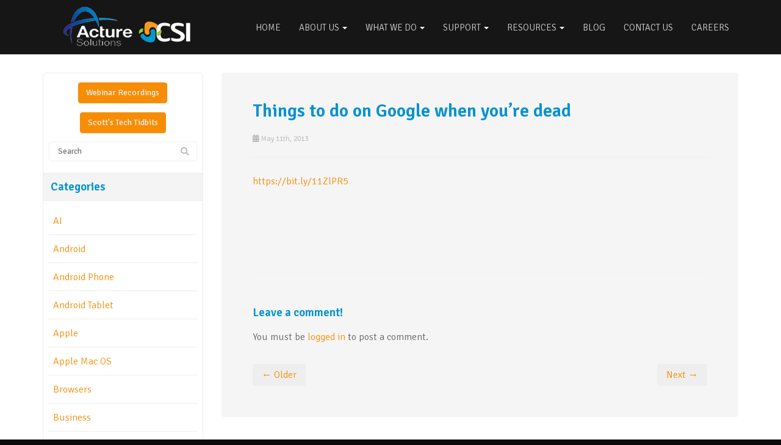

--- FILE ---
content_type: text/html; charset=UTF-8
request_url: https://www.csiny.com/2013/05/things-to-do-on-google-when-youre-dead/
body_size: 25403
content:
<!DOCTYPE html>
<html lang="en-US">
<head>
    <meta charset="UTF-8" />
<script type="text/javascript">
/* <![CDATA[ */
var gform;gform||(document.addEventListener("gform_main_scripts_loaded",function(){gform.scriptsLoaded=!0}),document.addEventListener("gform/theme/scripts_loaded",function(){gform.themeScriptsLoaded=!0}),window.addEventListener("DOMContentLoaded",function(){gform.domLoaded=!0}),gform={domLoaded:!1,scriptsLoaded:!1,themeScriptsLoaded:!1,isFormEditor:()=>"function"==typeof InitializeEditor,callIfLoaded:function(o){return!(!gform.domLoaded||!gform.scriptsLoaded||!gform.themeScriptsLoaded&&!gform.isFormEditor()||(gform.isFormEditor()&&console.warn("The use of gform.initializeOnLoaded() is deprecated in the form editor context and will be removed in Gravity Forms 3.1."),o(),0))},initializeOnLoaded:function(o){gform.callIfLoaded(o)||(document.addEventListener("gform_main_scripts_loaded",()=>{gform.scriptsLoaded=!0,gform.callIfLoaded(o)}),document.addEventListener("gform/theme/scripts_loaded",()=>{gform.themeScriptsLoaded=!0,gform.callIfLoaded(o)}),window.addEventListener("DOMContentLoaded",()=>{gform.domLoaded=!0,gform.callIfLoaded(o)}))},hooks:{action:{},filter:{}},addAction:function(o,r,e,t){gform.addHook("action",o,r,e,t)},addFilter:function(o,r,e,t){gform.addHook("filter",o,r,e,t)},doAction:function(o){gform.doHook("action",o,arguments)},applyFilters:function(o){return gform.doHook("filter",o,arguments)},removeAction:function(o,r){gform.removeHook("action",o,r)},removeFilter:function(o,r,e){gform.removeHook("filter",o,r,e)},addHook:function(o,r,e,t,n){null==gform.hooks[o][r]&&(gform.hooks[o][r]=[]);var d=gform.hooks[o][r];null==n&&(n=r+"_"+d.length),gform.hooks[o][r].push({tag:n,callable:e,priority:t=null==t?10:t})},doHook:function(r,o,e){var t;if(e=Array.prototype.slice.call(e,1),null!=gform.hooks[r][o]&&((o=gform.hooks[r][o]).sort(function(o,r){return o.priority-r.priority}),o.forEach(function(o){"function"!=typeof(t=o.callable)&&(t=window[t]),"action"==r?t.apply(null,e):e[0]=t.apply(null,e)})),"filter"==r)return e[0]},removeHook:function(o,r,t,n){var e;null!=gform.hooks[o][r]&&(e=(e=gform.hooks[o][r]).filter(function(o,r,e){return!!(null!=n&&n!=o.tag||null!=t&&t!=o.priority)}),gform.hooks[o][r]=e)}});
/* ]]> */
</script>

    <meta http-equiv="X-UA-Compatible" content="IE=edge">
    <meta name="viewport" content="width=device-width, initial-scale=1.0, maximum-scale=2.0, user-scalable=yes"/>
    <title>Things to do on Google when you&#039;re dead - Poughkeepsie, Hudson Valley, Dutchess County, New York, Connecticut | CSI</title>
        <link rel="pingback" href="https://www.csiny.com/xmlrpc.php" />
        <link href="https://www.csiny.com/wp-content/themes/phoenix/bootstrap/css/bootstrap.min.css" rel="stylesheet" />
    <link href="https://www.csiny.com/wp-content/themes/phoenix/fontawesome-pro/css/all.min.css?v=5.11.2-pro" rel="stylesheet" />
    <link href="https://www.csiny.com/wp-content/themes/phoenix/fontawesome-pro/css/v4-shims.min.css?v=5.11.2-pro" rel="stylesheet" />
    <!--[if IE 7]>
        <link href="//netdna.bootstrapcdn.com/font-awesome/3.1.1/css/font-awesome-ie7.min.css" rel="stylesheet" />
    <![endif]-->
        <link rel="shortcut icon" href="https://www.csiny.com/wp-content/uploads/2013/08/CSINY_favicon.ico" type="image/x-icon" />
    <meta name='robots' content='index, follow, max-image-preview:large, max-snippet:-1, max-video-preview:-1' />

	<!-- This site is optimized with the Yoast SEO Premium plugin v24.8 (Yoast SEO v26.7) - https://yoast.com/wordpress/plugins/seo/ -->
	<link rel="canonical" href="https://www.csiny.com/2013/05/things-to-do-on-google-when-youre-dead/" />
	<meta property="og:locale" content="en_US" />
	<meta property="og:type" content="article" />
	<meta property="og:title" content="Things to do on Google when you&#039;re dead" />
	<meta property="og:description" content="https://bit.ly/11ZlPR5 &nbsp; &nbsp;" />
	<meta property="og:url" content="https://www.csiny.com/2013/05/things-to-do-on-google-when-youre-dead/" />
	<meta property="og:site_name" content="CSI" />
	<meta property="article:publisher" content="https://www.facebook.com/ComputerSystemsIntegratorsNY" />
	<meta property="article:published_time" content="2013-05-11T19:00:33+00:00" />
	<meta property="og:image" content="https://www.csiny.com/wp-content/uploads/2022/04/CSi_logo_b.png" />
	<meta property="og:image:width" content="300" />
	<meta property="og:image:height" content="121" />
	<meta property="og:image:type" content="image/png" />
	<meta name="author" content="CSI" />
	<meta name="twitter:card" content="summary_large_image" />
	<meta name="twitter:creator" content="@CSI_Inc_NY" />
	<meta name="twitter:site" content="@CSI_Inc_NY" />
	<meta name="twitter:label1" content="Written by" />
	<meta name="twitter:data1" content="CSI" />
	<script type="application/ld+json" class="yoast-schema-graph">{"@context":"https://schema.org","@graph":[{"@type":"Article","@id":"https://www.csiny.com/2013/05/things-to-do-on-google-when-youre-dead/#article","isPartOf":{"@id":"https://www.csiny.com/2013/05/things-to-do-on-google-when-youre-dead/"},"author":{"name":"CSI","@id":"https://www.csiny.com/#/schema/person/088799add166de658e4a3adfd47fe051"},"headline":"Things to do on Google when you&#8217;re dead","datePublished":"2013-05-11T19:00:33+00:00","mainEntityOfPage":{"@id":"https://www.csiny.com/2013/05/things-to-do-on-google-when-youre-dead/"},"wordCount":15,"commentCount":0,"publisher":{"@id":"https://www.csiny.com/#organization"},"keywords":["Google"],"articleSection":["Scott Speaks"],"inLanguage":"en-US","potentialAction":[{"@type":"CommentAction","name":"Comment","target":["https://www.csiny.com/2013/05/things-to-do-on-google-when-youre-dead/#respond"]}]},{"@type":"WebPage","@id":"https://www.csiny.com/2013/05/things-to-do-on-google-when-youre-dead/","url":"https://www.csiny.com/2013/05/things-to-do-on-google-when-youre-dead/","name":"Things to do on Google when you're dead - Poughkeepsie, Hudson Valley, Dutchess County, New York, Connecticut | CSI","isPartOf":{"@id":"https://www.csiny.com/#website"},"datePublished":"2013-05-11T19:00:33+00:00","breadcrumb":{"@id":"https://www.csiny.com/2013/05/things-to-do-on-google-when-youre-dead/#breadcrumb"},"inLanguage":"en-US","potentialAction":[{"@type":"ReadAction","target":["https://www.csiny.com/2013/05/things-to-do-on-google-when-youre-dead/"]}]},{"@type":"BreadcrumbList","@id":"https://www.csiny.com/2013/05/things-to-do-on-google-when-youre-dead/#breadcrumb","itemListElement":[{"@type":"ListItem","position":1,"name":"Resources","item":"https://www.csiny.com/resources/"},{"@type":"ListItem","position":2,"name":"Things to do on Google when you&#8217;re dead"}]},{"@type":"WebSite","@id":"https://www.csiny.com/#website","url":"https://www.csiny.com/","name":"CSI","description":"","publisher":{"@id":"https://www.csiny.com/#organization"},"alternateName":"Computer Systems Integrators Inc.","potentialAction":[{"@type":"SearchAction","target":{"@type":"EntryPoint","urlTemplate":"https://www.csiny.com/?s={search_term_string}"},"query-input":{"@type":"PropertyValueSpecification","valueRequired":true,"valueName":"search_term_string"}}],"inLanguage":"en-US"},{"@type":"Organization","@id":"https://www.csiny.com/#organization","name":"Computer Systems Integrators, Inc. (CSI)","alternateName":"CSI","url":"https://www.csiny.com/","logo":{"@type":"ImageObject","inLanguage":"en-US","@id":"https://www.csiny.com/#/schema/logo/image/","url":"https://www.csiny.com/wp-content/uploads/2023/01/CSI_logo_rgb_sm.jpg","contentUrl":"https://www.csiny.com/wp-content/uploads/2023/01/CSI_logo_rgb_sm.jpg","width":72,"height":29,"caption":"Computer Systems Integrators, Inc. (CSI)"},"image":{"@id":"https://www.csiny.com/#/schema/logo/image/"},"sameAs":["https://www.facebook.com/ComputerSystemsIntegratorsNY","https://x.com/CSI_Inc_NY","https://www.linkedin.com/company/computer-systems-integrators-inc-csi-/"]},{"@type":"Person","@id":"https://www.csiny.com/#/schema/person/088799add166de658e4a3adfd47fe051","name":"CSI","url":"https://www.csiny.com/author/csiny/"}]}</script>
	<!-- / Yoast SEO Premium plugin. -->


<link rel='dns-prefetch' href='//www.csiny.com' />
<link rel='dns-prefetch' href='//v0.wordpress.com' />

<link href='https://www.csiny.com' rel='preconnect' />
<link rel="alternate" type="application/rss+xml" title="CSI &raquo; Feed" href="https://www.csiny.com/feed/" />
<link rel="alternate" type="application/rss+xml" title="CSI &raquo; Comments Feed" href="https://www.csiny.com/comments/feed/" />
<link rel="alternate" type="application/rss+xml" title="CSI &raquo; Things to do on Google when you&#8217;re dead Comments Feed" href="https://www.csiny.com/2013/05/things-to-do-on-google-when-youre-dead/feed/" />
<link rel="alternate" title="oEmbed (JSON)" type="application/json+oembed" href="https://www.csiny.com/wp-json/oembed/1.0/embed?url=https%3A%2F%2Fwww.csiny.com%2F2013%2F05%2Fthings-to-do-on-google-when-youre-dead%2F" />
<link rel="alternate" title="oEmbed (XML)" type="text/xml+oembed" href="https://www.csiny.com/wp-json/oembed/1.0/embed?url=https%3A%2F%2Fwww.csiny.com%2F2013%2F05%2Fthings-to-do-on-google-when-youre-dead%2F&#038;format=xml" />
		<!-- This site uses the Google Analytics by MonsterInsights plugin v9.11.1 - Using Analytics tracking - https://www.monsterinsights.com/ -->
							<script src="//www.googletagmanager.com/gtag/js?id=G-SZ1BJTPET3"  data-cfasync="false" data-wpfc-render="false" type="text/javascript" async></script>
			<script data-cfasync="false" data-wpfc-render="false" type="text/javascript">
				var mi_version = '9.11.1';
				var mi_track_user = true;
				var mi_no_track_reason = '';
								var MonsterInsightsDefaultLocations = {"page_location":"https:\/\/www.csiny.com\/2013\/05\/things-to-do-on-google-when-youre-dead\/"};
								if ( typeof MonsterInsightsPrivacyGuardFilter === 'function' ) {
					var MonsterInsightsLocations = (typeof MonsterInsightsExcludeQuery === 'object') ? MonsterInsightsPrivacyGuardFilter( MonsterInsightsExcludeQuery ) : MonsterInsightsPrivacyGuardFilter( MonsterInsightsDefaultLocations );
				} else {
					var MonsterInsightsLocations = (typeof MonsterInsightsExcludeQuery === 'object') ? MonsterInsightsExcludeQuery : MonsterInsightsDefaultLocations;
				}

								var disableStrs = [
										'ga-disable-G-SZ1BJTPET3',
									];

				/* Function to detect opted out users */
				function __gtagTrackerIsOptedOut() {
					for (var index = 0; index < disableStrs.length; index++) {
						if (document.cookie.indexOf(disableStrs[index] + '=true') > -1) {
							return true;
						}
					}

					return false;
				}

				/* Disable tracking if the opt-out cookie exists. */
				if (__gtagTrackerIsOptedOut()) {
					for (var index = 0; index < disableStrs.length; index++) {
						window[disableStrs[index]] = true;
					}
				}

				/* Opt-out function */
				function __gtagTrackerOptout() {
					for (var index = 0; index < disableStrs.length; index++) {
						document.cookie = disableStrs[index] + '=true; expires=Thu, 31 Dec 2099 23:59:59 UTC; path=/';
						window[disableStrs[index]] = true;
					}
				}

				if ('undefined' === typeof gaOptout) {
					function gaOptout() {
						__gtagTrackerOptout();
					}
				}
								window.dataLayer = window.dataLayer || [];

				window.MonsterInsightsDualTracker = {
					helpers: {},
					trackers: {},
				};
				if (mi_track_user) {
					function __gtagDataLayer() {
						dataLayer.push(arguments);
					}

					function __gtagTracker(type, name, parameters) {
						if (!parameters) {
							parameters = {};
						}

						if (parameters.send_to) {
							__gtagDataLayer.apply(null, arguments);
							return;
						}

						if (type === 'event') {
														parameters.send_to = monsterinsights_frontend.v4_id;
							var hookName = name;
							if (typeof parameters['event_category'] !== 'undefined') {
								hookName = parameters['event_category'] + ':' + name;
							}

							if (typeof MonsterInsightsDualTracker.trackers[hookName] !== 'undefined') {
								MonsterInsightsDualTracker.trackers[hookName](parameters);
							} else {
								__gtagDataLayer('event', name, parameters);
							}
							
						} else {
							__gtagDataLayer.apply(null, arguments);
						}
					}

					__gtagTracker('js', new Date());
					__gtagTracker('set', {
						'developer_id.dZGIzZG': true,
											});
					if ( MonsterInsightsLocations.page_location ) {
						__gtagTracker('set', MonsterInsightsLocations);
					}
										__gtagTracker('config', 'G-SZ1BJTPET3', {"forceSSL":"true","link_attribution":"true"} );
										window.gtag = __gtagTracker;										(function () {
						/* https://developers.google.com/analytics/devguides/collection/analyticsjs/ */
						/* ga and __gaTracker compatibility shim. */
						var noopfn = function () {
							return null;
						};
						var newtracker = function () {
							return new Tracker();
						};
						var Tracker = function () {
							return null;
						};
						var p = Tracker.prototype;
						p.get = noopfn;
						p.set = noopfn;
						p.send = function () {
							var args = Array.prototype.slice.call(arguments);
							args.unshift('send');
							__gaTracker.apply(null, args);
						};
						var __gaTracker = function () {
							var len = arguments.length;
							if (len === 0) {
								return;
							}
							var f = arguments[len - 1];
							if (typeof f !== 'object' || f === null || typeof f.hitCallback !== 'function') {
								if ('send' === arguments[0]) {
									var hitConverted, hitObject = false, action;
									if ('event' === arguments[1]) {
										if ('undefined' !== typeof arguments[3]) {
											hitObject = {
												'eventAction': arguments[3],
												'eventCategory': arguments[2],
												'eventLabel': arguments[4],
												'value': arguments[5] ? arguments[5] : 1,
											}
										}
									}
									if ('pageview' === arguments[1]) {
										if ('undefined' !== typeof arguments[2]) {
											hitObject = {
												'eventAction': 'page_view',
												'page_path': arguments[2],
											}
										}
									}
									if (typeof arguments[2] === 'object') {
										hitObject = arguments[2];
									}
									if (typeof arguments[5] === 'object') {
										Object.assign(hitObject, arguments[5]);
									}
									if ('undefined' !== typeof arguments[1].hitType) {
										hitObject = arguments[1];
										if ('pageview' === hitObject.hitType) {
											hitObject.eventAction = 'page_view';
										}
									}
									if (hitObject) {
										action = 'timing' === arguments[1].hitType ? 'timing_complete' : hitObject.eventAction;
										hitConverted = mapArgs(hitObject);
										__gtagTracker('event', action, hitConverted);
									}
								}
								return;
							}

							function mapArgs(args) {
								var arg, hit = {};
								var gaMap = {
									'eventCategory': 'event_category',
									'eventAction': 'event_action',
									'eventLabel': 'event_label',
									'eventValue': 'event_value',
									'nonInteraction': 'non_interaction',
									'timingCategory': 'event_category',
									'timingVar': 'name',
									'timingValue': 'value',
									'timingLabel': 'event_label',
									'page': 'page_path',
									'location': 'page_location',
									'title': 'page_title',
									'referrer' : 'page_referrer',
								};
								for (arg in args) {
																		if (!(!args.hasOwnProperty(arg) || !gaMap.hasOwnProperty(arg))) {
										hit[gaMap[arg]] = args[arg];
									} else {
										hit[arg] = args[arg];
									}
								}
								return hit;
							}

							try {
								f.hitCallback();
							} catch (ex) {
							}
						};
						__gaTracker.create = newtracker;
						__gaTracker.getByName = newtracker;
						__gaTracker.getAll = function () {
							return [];
						};
						__gaTracker.remove = noopfn;
						__gaTracker.loaded = true;
						window['__gaTracker'] = __gaTracker;
					})();
									} else {
										console.log("");
					(function () {
						function __gtagTracker() {
							return null;
						}

						window['__gtagTracker'] = __gtagTracker;
						window['gtag'] = __gtagTracker;
					})();
									}
			</script>
							<!-- / Google Analytics by MonsterInsights -->
		<style id='wp-img-auto-sizes-contain-inline-css' type='text/css'>
img:is([sizes=auto i],[sizes^="auto," i]){contain-intrinsic-size:3000px 1500px}
/*# sourceURL=wp-img-auto-sizes-contain-inline-css */
</style>
<style id='wp-emoji-styles-inline-css' type='text/css'>

	img.wp-smiley, img.emoji {
		display: inline !important;
		border: none !important;
		box-shadow: none !important;
		height: 1em !important;
		width: 1em !important;
		margin: 0 0.07em !important;
		vertical-align: -0.1em !important;
		background: none !important;
		padding: 0 !important;
	}
/*# sourceURL=wp-emoji-styles-inline-css */
</style>
<style id='wp-block-library-inline-css' type='text/css'>
:root{--wp-block-synced-color:#7a00df;--wp-block-synced-color--rgb:122,0,223;--wp-bound-block-color:var(--wp-block-synced-color);--wp-editor-canvas-background:#ddd;--wp-admin-theme-color:#007cba;--wp-admin-theme-color--rgb:0,124,186;--wp-admin-theme-color-darker-10:#006ba1;--wp-admin-theme-color-darker-10--rgb:0,107,160.5;--wp-admin-theme-color-darker-20:#005a87;--wp-admin-theme-color-darker-20--rgb:0,90,135;--wp-admin-border-width-focus:2px}@media (min-resolution:192dpi){:root{--wp-admin-border-width-focus:1.5px}}.wp-element-button{cursor:pointer}:root .has-very-light-gray-background-color{background-color:#eee}:root .has-very-dark-gray-background-color{background-color:#313131}:root .has-very-light-gray-color{color:#eee}:root .has-very-dark-gray-color{color:#313131}:root .has-vivid-green-cyan-to-vivid-cyan-blue-gradient-background{background:linear-gradient(135deg,#00d084,#0693e3)}:root .has-purple-crush-gradient-background{background:linear-gradient(135deg,#34e2e4,#4721fb 50%,#ab1dfe)}:root .has-hazy-dawn-gradient-background{background:linear-gradient(135deg,#faaca8,#dad0ec)}:root .has-subdued-olive-gradient-background{background:linear-gradient(135deg,#fafae1,#67a671)}:root .has-atomic-cream-gradient-background{background:linear-gradient(135deg,#fdd79a,#004a59)}:root .has-nightshade-gradient-background{background:linear-gradient(135deg,#330968,#31cdcf)}:root .has-midnight-gradient-background{background:linear-gradient(135deg,#020381,#2874fc)}:root{--wp--preset--font-size--normal:16px;--wp--preset--font-size--huge:42px}.has-regular-font-size{font-size:1em}.has-larger-font-size{font-size:2.625em}.has-normal-font-size{font-size:var(--wp--preset--font-size--normal)}.has-huge-font-size{font-size:var(--wp--preset--font-size--huge)}.has-text-align-center{text-align:center}.has-text-align-left{text-align:left}.has-text-align-right{text-align:right}.has-fit-text{white-space:nowrap!important}#end-resizable-editor-section{display:none}.aligncenter{clear:both}.items-justified-left{justify-content:flex-start}.items-justified-center{justify-content:center}.items-justified-right{justify-content:flex-end}.items-justified-space-between{justify-content:space-between}.screen-reader-text{border:0;clip-path:inset(50%);height:1px;margin:-1px;overflow:hidden;padding:0;position:absolute;width:1px;word-wrap:normal!important}.screen-reader-text:focus{background-color:#ddd;clip-path:none;color:#444;display:block;font-size:1em;height:auto;left:5px;line-height:normal;padding:15px 23px 14px;text-decoration:none;top:5px;width:auto;z-index:100000}html :where(.has-border-color){border-style:solid}html :where([style*=border-top-color]){border-top-style:solid}html :where([style*=border-right-color]){border-right-style:solid}html :where([style*=border-bottom-color]){border-bottom-style:solid}html :where([style*=border-left-color]){border-left-style:solid}html :where([style*=border-width]){border-style:solid}html :where([style*=border-top-width]){border-top-style:solid}html :where([style*=border-right-width]){border-right-style:solid}html :where([style*=border-bottom-width]){border-bottom-style:solid}html :where([style*=border-left-width]){border-left-style:solid}html :where(img[class*=wp-image-]){height:auto;max-width:100%}:where(figure){margin:0 0 1em}html :where(.is-position-sticky){--wp-admin--admin-bar--position-offset:var(--wp-admin--admin-bar--height,0px)}@media screen and (max-width:600px){html :where(.is-position-sticky){--wp-admin--admin-bar--position-offset:0px}}

/*# sourceURL=wp-block-library-inline-css */
</style><style id='global-styles-inline-css' type='text/css'>
:root{--wp--preset--aspect-ratio--square: 1;--wp--preset--aspect-ratio--4-3: 4/3;--wp--preset--aspect-ratio--3-4: 3/4;--wp--preset--aspect-ratio--3-2: 3/2;--wp--preset--aspect-ratio--2-3: 2/3;--wp--preset--aspect-ratio--16-9: 16/9;--wp--preset--aspect-ratio--9-16: 9/16;--wp--preset--color--black: #000000;--wp--preset--color--cyan-bluish-gray: #abb8c3;--wp--preset--color--white: #ffffff;--wp--preset--color--pale-pink: #f78da7;--wp--preset--color--vivid-red: #cf2e2e;--wp--preset--color--luminous-vivid-orange: #ff6900;--wp--preset--color--luminous-vivid-amber: #fcb900;--wp--preset--color--light-green-cyan: #7bdcb5;--wp--preset--color--vivid-green-cyan: #00d084;--wp--preset--color--pale-cyan-blue: #8ed1fc;--wp--preset--color--vivid-cyan-blue: #0693e3;--wp--preset--color--vivid-purple: #9b51e0;--wp--preset--gradient--vivid-cyan-blue-to-vivid-purple: linear-gradient(135deg,rgb(6,147,227) 0%,rgb(155,81,224) 100%);--wp--preset--gradient--light-green-cyan-to-vivid-green-cyan: linear-gradient(135deg,rgb(122,220,180) 0%,rgb(0,208,130) 100%);--wp--preset--gradient--luminous-vivid-amber-to-luminous-vivid-orange: linear-gradient(135deg,rgb(252,185,0) 0%,rgb(255,105,0) 100%);--wp--preset--gradient--luminous-vivid-orange-to-vivid-red: linear-gradient(135deg,rgb(255,105,0) 0%,rgb(207,46,46) 100%);--wp--preset--gradient--very-light-gray-to-cyan-bluish-gray: linear-gradient(135deg,rgb(238,238,238) 0%,rgb(169,184,195) 100%);--wp--preset--gradient--cool-to-warm-spectrum: linear-gradient(135deg,rgb(74,234,220) 0%,rgb(151,120,209) 20%,rgb(207,42,186) 40%,rgb(238,44,130) 60%,rgb(251,105,98) 80%,rgb(254,248,76) 100%);--wp--preset--gradient--blush-light-purple: linear-gradient(135deg,rgb(255,206,236) 0%,rgb(152,150,240) 100%);--wp--preset--gradient--blush-bordeaux: linear-gradient(135deg,rgb(254,205,165) 0%,rgb(254,45,45) 50%,rgb(107,0,62) 100%);--wp--preset--gradient--luminous-dusk: linear-gradient(135deg,rgb(255,203,112) 0%,rgb(199,81,192) 50%,rgb(65,88,208) 100%);--wp--preset--gradient--pale-ocean: linear-gradient(135deg,rgb(255,245,203) 0%,rgb(182,227,212) 50%,rgb(51,167,181) 100%);--wp--preset--gradient--electric-grass: linear-gradient(135deg,rgb(202,248,128) 0%,rgb(113,206,126) 100%);--wp--preset--gradient--midnight: linear-gradient(135deg,rgb(2,3,129) 0%,rgb(40,116,252) 100%);--wp--preset--font-size--small: 13px;--wp--preset--font-size--medium: 20px;--wp--preset--font-size--large: 36px;--wp--preset--font-size--x-large: 42px;--wp--preset--spacing--20: 0.44rem;--wp--preset--spacing--30: 0.67rem;--wp--preset--spacing--40: 1rem;--wp--preset--spacing--50: 1.5rem;--wp--preset--spacing--60: 2.25rem;--wp--preset--spacing--70: 3.38rem;--wp--preset--spacing--80: 5.06rem;--wp--preset--shadow--natural: 6px 6px 9px rgba(0, 0, 0, 0.2);--wp--preset--shadow--deep: 12px 12px 50px rgba(0, 0, 0, 0.4);--wp--preset--shadow--sharp: 6px 6px 0px rgba(0, 0, 0, 0.2);--wp--preset--shadow--outlined: 6px 6px 0px -3px rgb(255, 255, 255), 6px 6px rgb(0, 0, 0);--wp--preset--shadow--crisp: 6px 6px 0px rgb(0, 0, 0);}:where(.is-layout-flex){gap: 0.5em;}:where(.is-layout-grid){gap: 0.5em;}body .is-layout-flex{display: flex;}.is-layout-flex{flex-wrap: wrap;align-items: center;}.is-layout-flex > :is(*, div){margin: 0;}body .is-layout-grid{display: grid;}.is-layout-grid > :is(*, div){margin: 0;}:where(.wp-block-columns.is-layout-flex){gap: 2em;}:where(.wp-block-columns.is-layout-grid){gap: 2em;}:where(.wp-block-post-template.is-layout-flex){gap: 1.25em;}:where(.wp-block-post-template.is-layout-grid){gap: 1.25em;}.has-black-color{color: var(--wp--preset--color--black) !important;}.has-cyan-bluish-gray-color{color: var(--wp--preset--color--cyan-bluish-gray) !important;}.has-white-color{color: var(--wp--preset--color--white) !important;}.has-pale-pink-color{color: var(--wp--preset--color--pale-pink) !important;}.has-vivid-red-color{color: var(--wp--preset--color--vivid-red) !important;}.has-luminous-vivid-orange-color{color: var(--wp--preset--color--luminous-vivid-orange) !important;}.has-luminous-vivid-amber-color{color: var(--wp--preset--color--luminous-vivid-amber) !important;}.has-light-green-cyan-color{color: var(--wp--preset--color--light-green-cyan) !important;}.has-vivid-green-cyan-color{color: var(--wp--preset--color--vivid-green-cyan) !important;}.has-pale-cyan-blue-color{color: var(--wp--preset--color--pale-cyan-blue) !important;}.has-vivid-cyan-blue-color{color: var(--wp--preset--color--vivid-cyan-blue) !important;}.has-vivid-purple-color{color: var(--wp--preset--color--vivid-purple) !important;}.has-black-background-color{background-color: var(--wp--preset--color--black) !important;}.has-cyan-bluish-gray-background-color{background-color: var(--wp--preset--color--cyan-bluish-gray) !important;}.has-white-background-color{background-color: var(--wp--preset--color--white) !important;}.has-pale-pink-background-color{background-color: var(--wp--preset--color--pale-pink) !important;}.has-vivid-red-background-color{background-color: var(--wp--preset--color--vivid-red) !important;}.has-luminous-vivid-orange-background-color{background-color: var(--wp--preset--color--luminous-vivid-orange) !important;}.has-luminous-vivid-amber-background-color{background-color: var(--wp--preset--color--luminous-vivid-amber) !important;}.has-light-green-cyan-background-color{background-color: var(--wp--preset--color--light-green-cyan) !important;}.has-vivid-green-cyan-background-color{background-color: var(--wp--preset--color--vivid-green-cyan) !important;}.has-pale-cyan-blue-background-color{background-color: var(--wp--preset--color--pale-cyan-blue) !important;}.has-vivid-cyan-blue-background-color{background-color: var(--wp--preset--color--vivid-cyan-blue) !important;}.has-vivid-purple-background-color{background-color: var(--wp--preset--color--vivid-purple) !important;}.has-black-border-color{border-color: var(--wp--preset--color--black) !important;}.has-cyan-bluish-gray-border-color{border-color: var(--wp--preset--color--cyan-bluish-gray) !important;}.has-white-border-color{border-color: var(--wp--preset--color--white) !important;}.has-pale-pink-border-color{border-color: var(--wp--preset--color--pale-pink) !important;}.has-vivid-red-border-color{border-color: var(--wp--preset--color--vivid-red) !important;}.has-luminous-vivid-orange-border-color{border-color: var(--wp--preset--color--luminous-vivid-orange) !important;}.has-luminous-vivid-amber-border-color{border-color: var(--wp--preset--color--luminous-vivid-amber) !important;}.has-light-green-cyan-border-color{border-color: var(--wp--preset--color--light-green-cyan) !important;}.has-vivid-green-cyan-border-color{border-color: var(--wp--preset--color--vivid-green-cyan) !important;}.has-pale-cyan-blue-border-color{border-color: var(--wp--preset--color--pale-cyan-blue) !important;}.has-vivid-cyan-blue-border-color{border-color: var(--wp--preset--color--vivid-cyan-blue) !important;}.has-vivid-purple-border-color{border-color: var(--wp--preset--color--vivid-purple) !important;}.has-vivid-cyan-blue-to-vivid-purple-gradient-background{background: var(--wp--preset--gradient--vivid-cyan-blue-to-vivid-purple) !important;}.has-light-green-cyan-to-vivid-green-cyan-gradient-background{background: var(--wp--preset--gradient--light-green-cyan-to-vivid-green-cyan) !important;}.has-luminous-vivid-amber-to-luminous-vivid-orange-gradient-background{background: var(--wp--preset--gradient--luminous-vivid-amber-to-luminous-vivid-orange) !important;}.has-luminous-vivid-orange-to-vivid-red-gradient-background{background: var(--wp--preset--gradient--luminous-vivid-orange-to-vivid-red) !important;}.has-very-light-gray-to-cyan-bluish-gray-gradient-background{background: var(--wp--preset--gradient--very-light-gray-to-cyan-bluish-gray) !important;}.has-cool-to-warm-spectrum-gradient-background{background: var(--wp--preset--gradient--cool-to-warm-spectrum) !important;}.has-blush-light-purple-gradient-background{background: var(--wp--preset--gradient--blush-light-purple) !important;}.has-blush-bordeaux-gradient-background{background: var(--wp--preset--gradient--blush-bordeaux) !important;}.has-luminous-dusk-gradient-background{background: var(--wp--preset--gradient--luminous-dusk) !important;}.has-pale-ocean-gradient-background{background: var(--wp--preset--gradient--pale-ocean) !important;}.has-electric-grass-gradient-background{background: var(--wp--preset--gradient--electric-grass) !important;}.has-midnight-gradient-background{background: var(--wp--preset--gradient--midnight) !important;}.has-small-font-size{font-size: var(--wp--preset--font-size--small) !important;}.has-medium-font-size{font-size: var(--wp--preset--font-size--medium) !important;}.has-large-font-size{font-size: var(--wp--preset--font-size--large) !important;}.has-x-large-font-size{font-size: var(--wp--preset--font-size--x-large) !important;}
/*# sourceURL=global-styles-inline-css */
</style>

<style id='classic-theme-styles-inline-css' type='text/css'>
/*! This file is auto-generated */
.wp-block-button__link{color:#fff;background-color:#32373c;border-radius:9999px;box-shadow:none;text-decoration:none;padding:calc(.667em + 2px) calc(1.333em + 2px);font-size:1.125em}.wp-block-file__button{background:#32373c;color:#fff;text-decoration:none}
/*# sourceURL=/wp-includes/css/classic-themes.min.css */
</style>
<link rel='stylesheet' id='lightbox_style-css' href='https://www.csiny.com/wp-content/plugins/pronto-magnific-popup/pronto_magnific_popup.css?ver=6.9' type='text/css' media='all' />
<link rel='stylesheet' id='sign-in-with-google-css' href='https://www.csiny.com/wp-content/plugins/sign-in-with-google/src/public/css/sign-in-with-google-public.css?ver=1.8.0' type='text/css' media='all' />
<link rel='stylesheet' id='wooslider-flexslider-css' href='https://www.csiny.com/wp-content/plugins/wooslider/assets/css/flexslider.css?ver=2.0.1' type='text/css' media='all' />
<link rel='stylesheet' id='wooslider-common-css' href='https://www.csiny.com/wp-content/plugins/wooslider/assets/css/style.css?ver=2.0.1' type='text/css' media='all' />
<script type="text/javascript" src="https://www.csiny.com/wp-content/plugins/google-analytics-for-wordpress/assets/js/frontend-gtag.min.js?ver=9.11.1" id="monsterinsights-frontend-script-js" async="async" data-wp-strategy="async"></script>
<script data-cfasync="false" data-wpfc-render="false" type="text/javascript" id='monsterinsights-frontend-script-js-extra'>/* <![CDATA[ */
var monsterinsights_frontend = {"js_events_tracking":"true","download_extensions":"doc,pdf,ppt,zip,xls,docx,pptx,xlsx","inbound_paths":"[{\"path\":\"\\\/go\\\/\",\"label\":\"affiliate\"},{\"path\":\"\\\/recommend\\\/\",\"label\":\"affiliate\"}]","home_url":"https:\/\/www.csiny.com","hash_tracking":"false","v4_id":"G-SZ1BJTPET3"};/* ]]> */
</script>
<script type="text/javascript" src="https://www.csiny.com/wp-includes/js/jquery/jquery.min.js?ver=3.7.1" id="jquery-core-js"></script>
<script type="text/javascript" src="https://www.csiny.com/wp-includes/js/jquery/jquery-migrate.min.js?ver=3.4.1" id="jquery-migrate-js"></script>
<script type="text/javascript" src="https://www.csiny.com/wp-content/plugins/stop-user-enumeration/frontend/js/frontend.js?ver=1.7.7" id="stop-user-enumeration-js" defer="defer" data-wp-strategy="defer"></script>
<link rel="https://api.w.org/" href="https://www.csiny.com/wp-json/" /><link rel="alternate" title="JSON" type="application/json" href="https://www.csiny.com/wp-json/wp/v2/posts/4888" /><link rel="EditURI" type="application/rsd+xml" title="RSD" href="https://www.csiny.com/xmlrpc.php?rsd" />

<link rel='shortlink' href='https://www.csiny.com/?p=4888' />
<style type="text/css">.recentcomments a{display:inline !important;padding:0 !important;margin:0 !important;}</style><link rel="icon" href="https://www.csiny.com/wp-content/uploads/2013/08/CSINY_favicon.ico" sizes="32x32" />
<link rel="icon" href="https://www.csiny.com/wp-content/uploads/2013/08/CSINY_favicon.ico" sizes="192x192" />
<link rel="apple-touch-icon" href="https://www.csiny.com/wp-content/uploads/2013/08/CSINY_favicon.ico" />
<meta name="msapplication-TileImage" content="https://www.csiny.com/wp-content/uploads/2013/08/CSINY_favicon.ico" />
		<style type="text/css" id="wp-custom-css">
			@import url('https://fonts.googleapis.com/css?family=Signika:300,400,600,700');
h1,
h2,
h3,
h4,
h5,
h6,
input,
button,
select,
textarea,
body,
address {
  font-family: "Signika", Helvetica, Arial, sans-serif;
}
strong {
  font-weight: 600;
}
input,
button,
select,
textarea,
body {
  font-weight: 300;
}
h1,
h2,
h3,
h4,
h5,
h6 {
  font-weight: 600;
}
::selection {
  background: #0089c5;
}
::-moz-selection {
  background: #0089c5;
}
.accent {
  color: #f8981c !important;
}
.accent2 {
  color: #0092cf !important;
}
.accent3 {
  color: #8cc63e !important;
}
a:hover {
  color: #cf7604;
}
a,
.nav-tabs > .active > a,
.nav-tabs > .active > a:hover,
.nav-tabs > .active > a:focus,
.nav li a:hover,
.nav li a:focus,
.navbar .nav > li > a:focus,
.navbar .nav > li > a:hover,
.pagination ul > li > a:hover,
.pagination ul > li > a:focus,
.pagination ul > .active > a,
.pagination ul > .active > span,
nav[role="navigation"] .nav-normal > .active > a,
nav[role="navigation"] .nav-normal li a:hover,
nav[role="navigation"] .nav-pills-square > .active > a,
nav[role="navigation"] .nav-bar > li > a:hover,
nav[role="navigation"] .nav-bar > li > a:focus,
nav[role="navigation"] .nav-bar > .active > a,
nav[role="navigation"] .nav-bar-top > .active > a,
nav[role="navigation"] .nav-bar-top > li > a:hover,
nav[role="navigation"] .nav-bar-underline > .active > a,
nav[role="navigation"] .nav-underline > .active > a,
nav[role="navigation"] .nav-underline > li > a:hover,
nav[role="navigation"] .nav-separator > .active > a,
nav[role="navigation"] .nav-separator > li > a:hover {
  color: #F78D05;
}
.nav-tabs > li > a:hover,
.nav-tabs > li > a:focus,
.navbar .nav > .active > a,
.navbar .nav > .active > a:hover,
.navbar .nav > .active > a:focus,
.nav-pills > .active > a,
.nav-pills > .active > a:hover,
.nav-pills > .active > a:focus,
.nav-tabs.nav-stacked > .active > a,
.nav-tabs.nav-stacked > .active > a:hover,
.nav-tabs.nav-stacked > .active > a:focus,
.nav-list > .active > a,
.nav-list > .active > a:hover,
.nav-list > .active > a:focus,
.grid li a:hover img,
textarea:focus,
input[type="text"]:focus,
input[type="password"]:focus,
input[type="datetime"]:focus,
input[type="datetime-local"]:focus,
input[type="date"]:focus,
input[type="month"]:focus,
input[type="clock-o"]:focus,
input[type="week"]:focus,
input[type="number"]:focus,
input[type="email"]:focus,
input[type="url"]:focus,
input[type="search"]:focus,
input[type="tel"]:focus,
input[type="color"]:focus,
.uneditable-input:focus,
.gform_wrapper li.gfield_error input[type="text"]:focus,
.gform_wrapper li.gfield_error input[type="url"]:focus,
.gform_wrapper li.gfield_error input[type="email"]:focus,
.gform_wrapper li.gfield_error input[type="tel"]:focus,
.gform_wrapper li.gfield_error input[type="number"]:focus,
.gform_wrapper li.gfield_error input[type="password"]:focus,
.gform_wrapper li.gfield_error textarea:focus {
  border-color: #F78D05;
}
.navbar .nav > .active > a,
.navbar .nav > .active > a:hover,
.navbar .nav > .active > a:focus,
.nav-pills > .active > a,
.nav-pills > .active > a:hover,
.nav-pills > .active > a:focus,
.nav-tabs.nav-stacked > .active > a,
.nav-tabs.nav-stacked > .active > a:hover,
.nav-tabs.nav-stacked > .active > a:focus,
.nav-list > .active > a,
.nav-list > .active > a:hover,
.nav-list > .active > a:focus,
.dropdown-menu > li > a:hover,
.dropdown-menu > li > a:focus,
.dropdown-submenu:hover > a,
.dropdown-submenu:focus > a,
.dropdown-menu > .active > a,
.dropdown-menu > .active > a:hover,
.dropdown-menu > .active > a:focus,
.progress .bar,
.progress-striped .bar,
.progress-info.progress-striped .bar,
.progress-striped .bar-info,
nav[role="navigation"] .nav-pills-square li a:hover {
  background-color: #F78D05;
}
header a:hover {
  color: #0075a6;
}
header a,
header .nav-tabs > .active > a,
header .nav-tabs > .active > a:hover,
header .nav-tabs > .active > a:focus,
header .navbar .nav > li > a:focus,
header .navbar .nav > li > a:hover,
header .pagination ul > li > a:hover,
header .pagination ul > li > a:focus,
header .pagination ul > .active > a,
header .pagination ul > .active > span,
header nav[role="navigation"] .nav-normal > .active > a,
header nav[role="navigation"] .nav-normal li a:hover,
header nav[role="navigation"] .nav-pills-square > .active > a,
header nav[role="navigation"] .nav-bar > li > a:hover,
header nav[role="navigation"] .nav-bar > li > a:focus,
header nav[role="navigation"] .nav-bar > .active > a,
header nav[role="navigation"] .nav-bar-top > .active > a,
header nav[role="navigation"] .nav-bar-top > li > a:hover,
header nav[role="navigation"] .nav-bar-underline > .active > a,
header nav[role="navigation"] .nav-underline > .active > a,
header nav[role="navigation"] .nav-underline > li > a:hover,
header nav[role="navigation"] .nav-separator > .active > a,
header nav[role="navigation"] .nav-separator > li > a:hover {
  color: #0092cf;
}
header .nav-tabs > li > a:hover,
header .nav-tabs > li > a:focus,
header .navbar .nav > .active > a,
header .navbar .nav > .active > a:hover,
header .navbar .nav > .active > a:focus,
header .nav-pills > .active > a,
header .nav-pills > .active > a:hover,
header .nav-pills > .active > a:focus,
header .nav-tabs.nav-stacked > .active > a,
header .nav-tabs.nav-stacked > .active > a:hover,
header .nav-tabs.nav-stacked > .active > a:focus,
header .nav-list > .active > a,
header .nav-list > .active > a:hover,
header .nav-list > .active > a:focus,
header .grid li a:hover img,
header textarea:focus,
header input[type="text"]:focus,
header input[type="password"]:focus,
header input[type="datetime"]:focus,
header input[type="datetime-local"]:focus,
header input[type="date"]:focus,
header input[type="month"]:focus,
header input[type="clock-o"]:focus,
header input[type="week"]:focus,
header input[type="number"]:focus,
header input[type="email"]:focus,
header input[type="url"]:focus,
header input[type="search"]:focus,
header input[type="tel"]:focus,
header input[type="color"]:focus,
header .uneditable-input:focus,
header .gform_wrapper li.gfield_error input[type="text"]:focus,
header .gform_wrapper li.gfield_error input[type="url"]:focus,
header .gform_wrapper li.gfield_error input[type="email"]:focus,
header .gform_wrapper li.gfield_error input[type="tel"]:focus,
header .gform_wrapper li.gfield_error input[type="number"]:focus,
header .gform_wrapper li.gfield_error input[type="password"]:focus,
header .gform_wrapper li.gfield_error textarea:focus {
  border-color: #161616;
}
header .navbar .nav > .active > a,
header .navbar .nav > .active > a:hover,
header .navbar .nav > .active > a:focus,
header .nav-pills > .active > a,
header .nav-pills > .active > a:hover,
header .nav-pills > .active > a:focus,
header .nav li a:hover,
header .nav li a:focus,
header .nav-tabs.nav-stacked > .active > a,
header .nav-tabs.nav-stacked > .active > a:hover,
header .nav-tabs.nav-stacked > .active > a:focus,
header .nav-list > .active > a,
header .nav-list > .active > a:hover,
header .nav-list > .active > a:focus,
header .dropdown-menu > li > a:hover,
header .dropdown-menu > li > a:focus,
header .dropdown-submenu:hover > a,
header .dropdown-submenu:focus > a,
header .dropdown-menu > .active > a,
header .dropdown-menu > .active > a:hover,
header .dropdown-menu > .active > a:focus,
header .progress .bar,
header .progress-striped .bar,
header .progress-info.progress-striped .bar,
header .progress-striped .bar-info,
header nav[role="navigation"] .nav-pills-square li a:hover {
  background-color: #161616;
  color: #0092cf;
}
div div > footer a:hover {
  color: #ebebeb;
}
div div > footer a,
div div > footer .nav-tabs > .active > a,
div div > footer .nav-tabs > .active > a:hover,
div div > footer .nav-tabs > .active > a:focus,
div div > footer .navbar .nav > li > a:focus,
div div > footer .navbar .nav > li > a:hover,
div div > footer .pagination ul > li > a:hover,
div div > footer .pagination ul > li > a:focus,
div div > footer .pagination ul > .active > a,
div div > footer .pagination ul > .active > span,
div div > footer nav[role="navigation"] .nav-normal > .active > a,
div div > footer nav[role="navigation"] .nav-normal li a:hover,
div div > footer nav[role="navigation"] .nav-pills-square > .active > a,
div div > footer nav[role="navigation"] .nav-bar > li > a:hover,
div div > footer nav[role="navigation"] .nav-bar > li > a:focus,
div div > footer nav[role="navigation"] .nav-bar > .active > a,
div div > footer nav[role="navigation"] .nav-bar-top > .active > a,
div div > footer nav[role="navigation"] .nav-bar-top > li > a:hover,
div div > footer nav[role="navigation"] .nav-bar-underline > .active > a,
div div > footer nav[role="navigation"] .nav-underline > .active > a,
div div > footer nav[role="navigation"] .nav-underline > li > a:hover,
div div > footer nav[role="navigation"] .nav-separator > .active > a,
div div > footer nav[role="navigation"] .nav-separator > li > a:hover {
  color: #fff;
}
div div > footer .nav-tabs > li > a:hover,
div div > footer .nav-tabs > li > a:focus,
div div > footer .navbar .nav > .active > a,
div div > footer .navbar .nav > .active > a:hover,
div div > footer .navbar .nav > .active > a:focus,
div div > footer .nav-pills > .active > a,
div div > footer .nav-pills > .active > a:hover,
div div > footer .nav-pills > .active > a:focus,
div div > footer .nav-tabs.nav-stacked > .active > a,
div div > footer .nav-tabs.nav-stacked > .active > a:hover,
div div > footer .nav-tabs.nav-stacked > .active > a:focus,
div div > footer .nav-list > .active > a,
div div > footer .nav-list > .active > a:hover,
div div > footer .nav-list > .active > a:focus,
div div > footer .grid li a:hover img,
div div > footer textarea:focus,
div div > footer input[type="text"]:focus,
div div > footer input[type="password"]:focus,
div div > footer input[type="datetime"]:focus,
div div > footer input[type="datetime-local"]:focus,
div div > footer input[type="date"]:focus,
div div > footer input[type="month"]:focus,
div div > footer input[type="clock-o"]:focus,
div div > footer input[type="week"]:focus,
div div > footer input[type="number"]:focus,
div div > footer input[type="email"]:focus,
div div > footer input[type="url"]:focus,
div div > footer input[type="search"]:focus,
div div > footer input[type="tel"]:focus,
div div > footer input[type="color"]:focus,
div div > footer .uneditable-input:focus,
div div > footer .gform_wrapper li.gfield_error input[type="text"]:focus,
div div > footer .gform_wrapper li.gfield_error input[type="url"]:focus,
div div > footer .gform_wrapper li.gfield_error input[type="email"]:focus,
div div > footer .gform_wrapper li.gfield_error input[type="tel"]:focus,
div div > footer .gform_wrapper li.gfield_error input[type="number"]:focus,
div div > footer .gform_wrapper li.gfield_error input[type="password"]:focus,
div div > footer .gform_wrapper li.gfield_error textarea:focus {
  border-color: #F78D05;
}
div div > footer .navbar .nav > .active > a,
div div > footer .navbar .nav > .active > a:hover,
div div > footer .navbar .nav > .active > a:focus,
div div > footer .nav-pills > .active > a,
div div > footer .nav-pills > .active > a:hover,
div div > footer .nav-pills > .active > a:focus,
div div > footer .nav li a:hover,
div div > footer .nav li a:focus,
div div > footer .nav-tabs.nav-stacked > .active > a,
div div > footer .nav-tabs.nav-stacked > .active > a:hover,
div div > footer .nav-tabs.nav-stacked > .active > a:focus,
div div > footer .nav-list > .active > a,
div div > footer .nav-list > .active > a:hover,
div div > footer .nav-list > .active > a:focus,
div div > footer .dropdown-menu > li > a:hover,
div div > footer .dropdown-menu > li > a:focus,
div div > footer .dropdown-submenu:hover > a,
div div > footer .dropdown-submenu:focus > a,
div div > footer .dropdown-menu > .active > a,
div div > footer .dropdown-menu > .active > a:hover,
div div > footer .dropdown-menu > .active > a:focus,
div div > footer .progress .bar,
div div > footer .progress-striped .bar,
div div > footer .progress-info.progress-striped .bar,
div div > footer .progress-striped .bar-info,
div div > footer nav[role="navigation"] .nav-pills-square li a:hover {
  background-color: #F78D05;
  color: #fff;
}
.btn-primary {
  border-color: #F78D05;
  background-color: #F78D05;
  color: #eee;
  text-shadow: none;
}
.btn-primary:hover,
.btn-primary .disabled,
.btn-primary [disabled] {
  background-color: #cf7604;
  border-color: #cf7604;
  color: #eee;
}
.btn-primary:active,
.btn-primary .active,
.btn-primary:focus,
.btn-primary .focus {
  background-color: #bb6b04;
  border-color: #bb6b04;
  color: #eee;
}
.btn-custom {
  border-color: #0092cf;
  background-color: #0092cf;
  color: #fff;
  text-shadow: none;
}
.btn-custom:hover,
.btn-custom .disabled,
.btn-custom [disabled] {
  background-color: #0075a6;
  border-color: #0075a6;
  color: #fff;
}
.btn-custom:active,
.btn-custom .active,
.btn-custom:focus,
.btn-custom .focus {
  background-color: #006792;
  border-color: #006792;
  color: #fff;
}
.btn-custom2 {
  border-color: #8cc63e;
  background-color: #8cc63e;
  color: #eee;
  text-shadow: none;
}
.btn-custom2:hover,
.btn-custom2 .disabled,
.btn-custom2 [disabled] {
  background-color: #76a932;
  border-color: #76a932;
  color: #eee;
}
.btn-custom2:active,
.btn-custom2 .active,
.btn-custom2:focus,
.btn-custom2 .focus {
  background-color: #6b992d;
  border-color: #6b992d;
  color: #eee;
}
body,
p {
  font-size: 16px;
  line-height: 28px;
}
h1 {
  font-size: 32px;
  line-height: 56px;
}
h2 {
  font-size: 24px;
  line-height: 42px;
}
h3 {
  font-size: 18.72px;
  line-height: 32.76px;
}
h4 {
  font-size: 16px;
  line-height: 28px;
}
h5 {
  font-size: 13.28px;
  line-height: 23.24px;
}
h6 {
  font-size: 12px;
  line-height: 21px;
}
.max-image {
  max-width: 145px;
  box-sizing: border-box;
  -moz-box-sizing: border-box;
}
.large-font {
  font-size: 50px;
  line-height: 60px;
}
.banner-heading {
  font-size: 43px;
  line-height: 53px;
}
.heading {
  font-size: 30px;
  line-height: 40px;
}
.huge-font {
  font-size: 36px;
  line-height: 46px;
}
.medium-font {
  font-size: 26px;
  line-height: 36px;
}
.big-font {
  font-size: 22px;
  line-height: 32px;
}
.normal-font {
  font-size: 20px;
  line-height: 30px;
}
.font-weight-normal {
  font-weight: 200;
}
.relative {
  position: relative;
}
.italic {
  font-style: italic;
}
.text-shadow {
  text-shadow: 0px 1px 2px #000;
}
.white-font {
  color: #fff;
}
.accent4 {
  color: #0e4168;
}
.font-weight-400 {
  font-weight: 400;
}
.font-weight-300 {
  font-weight: 300;
}
.line-height-custom {
  line-height: 28px;
}
.arrow {
  bottom: -62px;
  clear: both;
  content: "";
  height: 62px;
  left: 46%;
  margin: 0 auto;
  position: absolute;
  width: 132px;
  z-index: 100;
}
.hp-1 {
  background: url("https://www.csiny.com/wp-content/uploads/2013/08/arrowdown-bgblack-blue.png") no-repeat scroll 0 0 transparent;
  bottom: -62px;
  clear: both;
  content: "";
  height: 62px;
  left: 46%;
  margin: 0 auto;
  position: absolute;
  width: 132px;
  z-index: 100;
}
.hp-2 {
  background: url("https://www.csiny.com/wp-content/uploads/2013/08/arrowdown-bgblue-black.png") no-repeat scroll 0 0 transparent;
  bottom: -62px;
  clear: both;
  content: "";
  height: 62px;
  left: 46%;
  margin: 0 auto;
  position: absolute;
  width: 132px;
  z-index: 100;
}
.hp-3 {
  background: url("https://www.csiny.com/wp-content/uploads/2013/09/segment4_arrowdown_white.png") no-repeat scroll 0 0 transparent;
  bottom: -62px;
  clear: both;
  content: "";
  height: 62px;
  left: 46%;
  margin: 0 auto;
  position: absolute;
  width: 132px;
  z-index: 100;
}
.hp-4 {
  background: url("https://www.csiny.com/wp-content/uploads/2013/08/arrowdown-bgwhite-blue.png") no-repeat scroll 0 0 transparent;
  bottom: -62px;
  clear: both;
  content: "";
  height: 62px;
  left: 46%;
  margin: 0 auto;
  position: absolute;
  width: 132px;
  z-index: 100;
}
.hp-testimonials-arrow {
  background: url("https://www.csiny.com/wp-content/uploads/2013/08/arrowdown-bgblack-blue.png") no-repeat scroll 0 0 transparent;
  bottom: -62px;
  clear: both;
  content: "";
  height: 62px;
  left: 46%;
  margin: 0 auto;
  position: absolute;
  width: 132px;
  z-index: 100;
}
.hp-techno-arrow {
  background: url("https://www.csiny.com/wp-content/uploads/2013/08/arrowdown-bgwhite-blue.png") no-repeat scroll 0 0 transparent;
  bottom: -62px;
  clear: both;
  content: "";
  height: 62px;
  left: 46%;
  margin: 0 auto;
  position: absolute;
  width: 132px;
  z-index: 100;
}
.hp-blog-arrow {
  background: url("https://www.csiny.com/wp-content/uploads/2013/08/arrowdown-bgblue-green.png") no-repeat scroll 0 0 transparent;
  bottom: -62px;
  clear: both;
  content: "";
  height: 62px;
  left: 46%;
  margin: 0 auto;
  position: absolute;
  width: 132px;
  z-index: 100;
}
.hp-0 {
  background: url("https://www.csiny.com/wp-content/uploads/2013/09/arrowdown_banner.png") no-repeat scroll 0 0 transparent;
  clear: both;
  content: "";
  height: 62px;
  left: 46%;
  margin: 0 auto;
  position: absolute;
  width: 132px;
  z-index: 100;
}
.service li a img {
  border: medium none !important;
}
hr {
  border: 1px solid rgba(255,255,255,0.3);
  border-top: none;
}
.superhuge-font {
  font-size: 5em;
}
.banner-font {
  font-size: 50px !important;
  line-height: 50px !important;
}
.minheight300 {
  min-height: 300px;
}
.home article h3 {
  font-size: 22px;
  line-height: 30px;
  margin-top: 20px;
  text-transform: uppercase;
}
.home article h3 a span {
  color: #0e4168;
}
.home article h3 a:hover > span {
  color: #f8981c;
}
.home article h3 a:hover {
  text-decoration: none;
}
.pinbox {
  height: 45px;
  width: 120px;
  border-radius: 5px;
}
footer .segment3 {
  background-size: 5%;
  background-repeat: no-repeat;
  background-position: bottom right;
}
.ul-col3 {
  columns: 3;
  -webkit-columns: 3;
  -moz-columns: 3;
}
.ul-disc {
  list-style-type: disc;
  list-style-position: inside;
}
.vertical-top {
  vertical-align: top;
}
.ico-tumblr .fa-stack-2x {
  color: #3B627E;
}
.ico-tumblr:hover .fa-stack-2x {
  color: #4F728B;
}
header a:hover {
  color: #030303;
}
header a,
header .nav-tabs > .active > a,
header .nav-tabs > .active > a:hover,
header .nav-tabs > .active > a:focus,
header .navbar .nav > li > a:focus,
header .navbar .nav > li > a:hover,
header .pagination ul > li > a:hover,
header .pagination ul > li > a:focus,
header .pagination ul > .active > a,
header .pagination ul > .active > span,
header nav[role="navigation"] .nav-normal > .active > a,
header nav[role="navigation"] .nav-normal li a:hover,
header nav[role="navigation"] .nav-pills-square > .active > a,
header nav[role="navigation"] .nav-bar > li > a:hover,
header nav[role="navigation"] .nav-bar > li > a:focus,
header nav[role="navigation"] .nav-bar > .active > a,
header nav[role="navigation"] .nav-bar-top > .active > a,
header nav[role="navigation"] .nav-bar-top > li > a:hover,
header nav[role="navigation"] .nav-bar-underline > .active > a,
header nav[role="navigation"] .nav-underline > .active > a,
header nav[role="navigation"] .nav-underline > li > a:hover,
header nav[role="navigation"] .nav-separator > .active > a,
header nav[role="navigation"] .nav-separator > li > a:hover {
  color: #171717;
}
header .nav-tabs > li > a:hover,
header .nav-tabs > li > a:focus,
header .navbar .nav > .active > a,
header .navbar .nav > .active > a:hover,
header .navbar .nav > .active > a:focus,
header .nav-pills > .active > a,
header .nav-pills > .active > a:hover,
header .nav-pills > .active > a:focus,
header .nav-tabs.nav-stacked > .active > a,
header .nav-tabs.nav-stacked > .active > a:hover,
header .nav-tabs.nav-stacked > .active > a:focus,
header .nav-list > .active > a,
header .nav-list > .active > a:hover,
header .nav-list > .active > a:focus,
header .grid li a:hover img,
header textarea:focus,
header input[type="text"]:focus,
header input[type="password"]:focus,
header input[type="datetime"]:focus,
header input[type="datetime-local"]:focus,
header input[type="date"]:focus,
header input[type="month"]:focus,
header input[type="clock-o"]:focus,
header input[type="week"]:focus,
header input[type="number"]:focus,
header input[type="email"]:focus,
header input[type="url"]:focus,
header input[type="search"]:focus,
header input[type="tel"]:focus,
header input[type="color"]:focus,
header .uneditable-input:focus,
header .gform_wrapper li.gfield_error input[type="text"]:focus,
header .gform_wrapper li.gfield_error input[type="url"]:focus,
header .gform_wrapper li.gfield_error input[type="email"]:focus,
header .gform_wrapper li.gfield_error input[type="tel"]:focus,
header .gform_wrapper li.gfield_error input[type="number"]:focus,
header .gform_wrapper li.gfield_error input[type="password"]:focus,
header .gform_wrapper li.gfield_error textarea:focus {
  border-color: #0092CF;
}
header .navbar .nav > .active > a,
header .navbar .nav > .active > a:hover,
header .navbar .nav > .active > a:focus,
header .nav-pills > .active > a,
header .nav-pills > .active > a:hover,
header .nav-pills > .active > a:focus,
header .nav li a:hover,
header .nav li a:focus,
header .nav-tabs.nav-stacked > .active > a,
header .nav-tabs.nav-stacked > .active > a:hover,
header .nav-tabs.nav-stacked > .active > a:focus,
header .nav-list > .active > a,
header .nav-list > .active > a:hover,
header .nav-list > .active > a:focus,
header .dropdown-menu > li > a:hover,
header .dropdown-menu > li > a:focus,
header .dropdown-submenu:hover > a,
header .dropdown-submenu:focus > a,
header .dropdown-menu > .active > a,
header .dropdown-menu > .active > a:hover,
header .dropdown-menu > .active > a:focus,
header .progress .bar,
header .progress-striped .bar,
header .progress-info.progress-striped .bar,
header .progress-striped .bar-info,
header nav[role="navigation"] .nav-pills-square li a:hover {
  background-color: #0092CF;
  color: #171717;
}
header nav[role="navigation"] .nav {
  color: #171717;
}
header nav[role="navigation"] .nav > li > a {
  color: #cdcdcd;
  font-size: 15px;
}
header nav[role="navigation"] .nav > li > a:hover,
header nav[role="navigation"] .nav > li > a:active,
header nav[role="navigation"] .nav > li > a:focus {
  color: #0092CF;
  background-color: transparent;
}
header nav[role="navigation"] .nav > li > a .caret {
  border-bottom-color: #ffffff;
  border-top-color: #ffffff;
}
header nav[role="navigation"] .nav > li.active > a {
  color: #0092CF;
  background-color: transparent;
}
.nav li a:focus,
.nav li a:hover,
.nav li.active a {
  background-color: transparent;
  border-color: transparent;
}
.nav li a:focus .caret,
.nav li a:hover .caret,
.nav li.active a .caret {
  border-bottom-color: #0089c5 !important;
  border-top-color: #0089c5 !important;
}
.nav li:active a .caret {
  border-bottom-color: #0089c5 !important;
  border-top-color: #0089c5 !important;
}
nav[role="navigation"] ul > li .dropdown-menu > li:hover > a,
nav[role="navigation"] ul > li .dropdown-menu > li > a:hover {
  background: none repeat scroll 0 0 #0089c5;
  color: #fff;
}
#banner .well {
  background-color: rgba(0,0,0,0.6);
}
.margin-banner {
  margin-bottom: 8%;
  margin-top: 14%;
}
.social-ico .fa-2x {
  font-size: 1.5em;
}
.social-ico img {
  margin-top: 3px;
  width: 14%;
}
#menu-footer-nav li a {
  color: #f8981c;
  font-size: 18px;
  line-height: 28px;
}
div div > footer h4 {
  font-size: 20px;
  font-weight: 400;
}
footer .line-height-custom {
  line-height: 20px;
}
.hp-testimonials .wooslider {
  background-color: transparent;
  border: none;
}
.hp-testimonials h3 {
  color: #F78D05;
  font-size: 22px;
  text-transform: uppercase;
}
.hp-testimonials i {
  display: none;
}
.hp-testimonials p {
  position: relative;
  color: #feffff;
}
.hp-testimonials p.text-right {
  text-align: left;
}
.hp-testimonials div[itemprop="reviewBody"] p:before {
  font-family: Fontawesome;
  content: '\f10d';
  position: absolute;
  left: -15px;
  z-index: -1;
  color: #484848;
  font-size: 70px;
  top: 30px;
}
.hp-testimonials .wooslider-direction-nav a {
  color: #87C439;
}
.hp-testimonials .wooslider-control-paging li a {
  background-color: #101B21;
  border: 1px solid #0193CF;
}
.hp-testimonials .wooslider-control-paging li a.wooslider-active {
  background-color: #F78D05;
  border: 1px solid #F78D05;
}
.hp-testimonials .slide-content {
  min-height: 650px;
}
#popupform label {
  color: #5B5B5B !important;
}
#popupform h4 {
  color: #0186CB !important;
}
.cursor-pointer {
  cursor: pointer;
}
.well-event .blog-list h3 {
  margin-top: 0;
  font-size: 14px;
  line-height: 1.3;
}
.well-event .media-body p {
  margin-bottom: 0;
}
.well-event hr {
  border-bottom: 3px solid #ddd;
  margin: 20px 0;
}
.well-event .blog-list div[itemprop="articleBody"] p {
  font-size: 14px;
  line-height: 1.2;
}
.well-event article {
  border: 1px solid #ddd;
  border-radius: 6px;
  background: #fefefe;
  padding: 10px;
}
/*ul#menu-mainnav > li > a {
  padding: 35px 24px;
}*/

ul#menu-mainnav > li > a {
    padding: 35px 15px !important;
}
@media (max-width: 991px) {
  .hp-testimonials .slide-content {
    min-height: 980px;
  }
}
@media (min-width: 992px) and (max-width: 1199px) {
  .banner-heading {
    font-size: 38px;
    line-height: 48px;
  }
  .huge-font {
    font-size: 35px;
    line-height: 45px;
  }
  .hp-1,
  .hp-2,
  .hp-3,
  .hp-4 {
    left: 44%;
  }
  .social-ico .fa-2x {
    font-size: 1.3em;
  }
  nav[role="navigation"] .nav-bar > li > a {
    padding: 35px 15px;
  }
  .hp-testimonials .slide-content {
    min-height: 750px;
  }
}
@media (min-width: 768px) and (max-width: 1024px) and (orientation: landscape) {
  nav[role="navigation"] .nav-bar > li > a {
    padding: 35px 13px;
  }
}
@media (min-width: 768px) and (max-width: 991px) {
  .large-font {
    font-size: 44px;
    line-height: 54px;
  }
  .hp-1,
  .hp-2,
  .hp-3,
  .hp-4 {
    left: 41%;
  }
  .social-ico img {
    margin-top: 4px;
    width: 12%;
  }
  nav[role="navigation"] .nav-bar > li > a {
    color: inherit;
    padding: 45px 5px;
    font-size: 14px !important;
  }
  #header .brand img {
    margin-top: 10px;
    margin-bottom: 10px;
  }
  nav[role="navigation"] select {
    margin: 40px 0;
  }
}
@media (max-width: 767px) {
  .hp-testimonials .slide-content {
    min-height: 2350px;
  }
  .banner-heading {
    font-size: 28px;
    line-height: 38px;
  }
  .heading {
    font-size: 24px;
    line-height: 34px;
  }
  #banner .well {
    padding-left: 5px;
    padding-right: 5px;
  }
  .huge-font {
    font-size: 24px;
    line-height: 34px;
  }
  .superhuge-font {
    font-size: 30px;
    line-height: 40px;
  }
  .large-font {
    font-size: 26px;
    line-height: 36px;
  }
  header .brand img {
    margin-bottom: 10px;
    margin-top: 10px;
    max-width: 100%;
    width: 166px;
  }
  #experience .banner-heading {
    font-size: 22px;
    line-height: 32px;
  }
  #experience .huge-font {
    font-size: 20px;
    line-height: 30px;
  }
  .normal-font {
    font-size: 18px;
    line-height: 28px;
  }
  .medium-font {
    font-size: 20px;
    line-height: 30px;
  }
  .service li {
    padding-left: 0;
    padding-right: 0;
  }
  .policy-footer {
    display: table;
    margin: auto;
  }
  .social-ico img {
    margin-top: 5px;
    width: 18%;
  }
  .well-event article figure {
    display: block;
    width: 100%;
    float: none !important;
    margin-bottom: 20px;
  }
  .well-event article {
    text-align: center;
  }
  #experience .banner-heading:before {
    background: none;
  }
}
		</style>
		<link rel="stylesheet" id="main-css" href="https://www.csiny.com/wp-content/themes/phoenix/css/main.css?1752540614" type="text/css" media="all" />
<link rel="stylesheet" id="style-css" href="https://www.csiny.com/wp-content/themes/phoenix-child/style.css?1526288544" type="text/css" media="all" />
<style>
h1, h2, h3, h4, h5, h6 { font-family: "Helvetica Neue", Helvetica, sans-serif; color: #0092cf; }
input, button, select, textarea, body { font-family: "Helvetica Neue", Helvetica, sans-serif; }
body { color: #666666;background-color: #0a0a0a;}
.body-background { }
a { color: #f8981c; }
.segment1 { color:#a8a8a8;background-color: #161616;}
.segment1 h1, .segment1 h2, .segment1 h3, .segment1 h4, .segment1 h5, .segment1 h6 { color: #0092cf; }
.segment2 { color: #ffffff;background-color: #0092cf;}
.segment2 h1, .segment2 h2, .segment2 h3, .segment2 h4, .segment2 h5, .segment2 h6 { color: #012432; }
.segment3 { color: #ffffff;background-color: #8cc63e;}
.segment3 h1, .segment3 h2, .segment3 h3, .segment3 h4, .segment3 h5, .segment3 h6 { color: #ffffff; }
.segment4 { color: #0e4168;background-color: #ffffff;}
.segment4 h1, .segment4 h2, .segment4 h3, .segment4 h4, .segment4 h5, .segment4 h6 { color: #656c70; }
.segment5 { color: #ffffff;background-color: #3f4c52;}
.segment5 h1, .segment5 h2, .segment5 h3, .segment5 h4, .segment5 h5, .segment5 h6 { color: #ffffff; }
.accent { color: #f8981c; }
/* Tablets */
@media (max-width: 768px) {
body {}
}
/* Landscape phones and down */
@media (max-width: 480px) {
body {}
}
</style><!-- hook code snippet header -->
<style>
.menu-what-we-do-sidebar-container ul li i {
  display: none;
}
.menu-what-we-do-sidebar-container > ul > li {
  padding: 0 !important;
}
div[role="complementary"] .inner > #nav_menu-2 > div {
  margin: 0;
}
.sidebar-content .nav li:hover a,
.sidebar-content .nav li:focus a,
.sidebar-content .nav li:active a {
  color: #f8981c;
}
.sidebar-content .nav li.current_page_item a,
.sidebar-content .nav li.current-page-parent a {
  color: #f8981c;
}
</style><style>
@import url('https://fonts.googleapis.com/css?family=Signika:300,400,600,700');
h1,
h2,
h3,
h4,
h5,
h6,
input,
button,
select,
textarea,
body,
address {
  font-family: "Signika", Helvetica, Arial, sans-serif;
}
strong {
  font-weight: 600;
}
input,
button,
select,
textarea,
body {
  font-weight: 300;
}
h1,
h2,
h3,
h4,
h5,
h6 {
  font-weight: 600;
}
::selection {
  background: #0089c5;
}
::-moz-selection {
  background: #0089c5;
}
.accent {
  color: #f8981c !important;
}
.accent2 {
  color: #0092cf !important;
}
.accent3 {
  color: #8cc63e !important;
}
a:hover {
  color: #cf7604;
}
a,
.nav-tabs > .active > a,
.nav-tabs > .active > a:hover,
.nav-tabs > .active > a:focus,
.nav li a:hover,
.nav li a:focus,
.navbar .nav > li > a:focus,
.navbar .nav > li > a:hover,
.pagination ul > li > a:hover,
.pagination ul > li > a:focus,
.pagination ul > .active > a,
.pagination ul > .active > span,
nav[role="navigation"] .nav-normal > .active > a,
nav[role="navigation"] .nav-normal li a:hover,
nav[role="navigation"] .nav-pills-square > .active > a,
nav[role="navigation"] .nav-bar > li > a:hover,
nav[role="navigation"] .nav-bar > li > a:focus,
nav[role="navigation"] .nav-bar > .active > a,
nav[role="navigation"] .nav-bar-top > .active > a,
nav[role="navigation"] .nav-bar-top > li > a:hover,
nav[role="navigation"] .nav-bar-underline > .active > a,
nav[role="navigation"] .nav-underline > .active > a,
nav[role="navigation"] .nav-underline > li > a:hover,
nav[role="navigation"] .nav-separator > .active > a,
nav[role="navigation"] .nav-separator > li > a:hover {
  color: #F78D05;
}
.nav-tabs > li > a:hover,
.nav-tabs > li > a:focus,
.navbar .nav > .active > a,
.navbar .nav > .active > a:hover,
.navbar .nav > .active > a:focus,
.nav-pills > .active > a,
.nav-pills > .active > a:hover,
.nav-pills > .active > a:focus,
.nav-tabs.nav-stacked > .active > a,
.nav-tabs.nav-stacked > .active > a:hover,
.nav-tabs.nav-stacked > .active > a:focus,
.nav-list > .active > a,
.nav-list > .active > a:hover,
.nav-list > .active > a:focus,
.grid li a:hover img,
textarea:focus,
input[type="text"]:focus,
input[type="password"]:focus,
input[type="datetime"]:focus,
input[type="datetime-local"]:focus,
input[type="date"]:focus,
input[type="month"]:focus,
input[type="clock-o"]:focus,
input[type="week"]:focus,
input[type="number"]:focus,
input[type="email"]:focus,
input[type="url"]:focus,
input[type="search"]:focus,
input[type="tel"]:focus,
input[type="color"]:focus,
.uneditable-input:focus,
.gform_wrapper li.gfield_error input[type="text"]:focus,
.gform_wrapper li.gfield_error input[type="url"]:focus,
.gform_wrapper li.gfield_error input[type="email"]:focus,
.gform_wrapper li.gfield_error input[type="tel"]:focus,
.gform_wrapper li.gfield_error input[type="number"]:focus,
.gform_wrapper li.gfield_error input[type="password"]:focus,
.gform_wrapper li.gfield_error textarea:focus {
  border-color: #F78D05;
}
.navbar .nav > .active > a,
.navbar .nav > .active > a:hover,
.navbar .nav > .active > a:focus,
.nav-pills > .active > a,
.nav-pills > .active > a:hover,
.nav-pills > .active > a:focus,
.nav-tabs.nav-stacked > .active > a,
.nav-tabs.nav-stacked > .active > a:hover,
.nav-tabs.nav-stacked > .active > a:focus,
.nav-list > .active > a,
.nav-list > .active > a:hover,
.nav-list > .active > a:focus,
.dropdown-menu > li > a:hover,
.dropdown-menu > li > a:focus,
.dropdown-submenu:hover > a,
.dropdown-submenu:focus > a,
.dropdown-menu > .active > a,
.dropdown-menu > .active > a:hover,
.dropdown-menu > .active > a:focus,
.progress .bar,
.progress-striped .bar,
.progress-info.progress-striped .bar,
.progress-striped .bar-info,
nav[role="navigation"] .nav-pills-square li a:hover {
  background-color: #F78D05;
}
header a:hover {
  color: #0075a6;
}
header a,
header .nav-tabs > .active > a,
header .nav-tabs > .active > a:hover,
header .nav-tabs > .active > a:focus,
header .navbar .nav > li > a:focus,
header .navbar .nav > li > a:hover,
header .pagination ul > li > a:hover,
header .pagination ul > li > a:focus,
header .pagination ul > .active > a,
header .pagination ul > .active > span,
header nav[role="navigation"] .nav-normal > .active > a,
header nav[role="navigation"] .nav-normal li a:hover,
header nav[role="navigation"] .nav-pills-square > .active > a,
header nav[role="navigation"] .nav-bar > li > a:hover,
header nav[role="navigation"] .nav-bar > li > a:focus,
header nav[role="navigation"] .nav-bar > .active > a,
header nav[role="navigation"] .nav-bar-top > .active > a,
header nav[role="navigation"] .nav-bar-top > li > a:hover,
header nav[role="navigation"] .nav-bar-underline > .active > a,
header nav[role="navigation"] .nav-underline > .active > a,
header nav[role="navigation"] .nav-underline > li > a:hover,
header nav[role="navigation"] .nav-separator > .active > a,
header nav[role="navigation"] .nav-separator > li > a:hover {
  color: #0092cf;
}
header .nav-tabs > li > a:hover,
header .nav-tabs > li > a:focus,
header .navbar .nav > .active > a,
header .navbar .nav > .active > a:hover,
header .navbar .nav > .active > a:focus,
header .nav-pills > .active > a,
header .nav-pills > .active > a:hover,
header .nav-pills > .active > a:focus,
header .nav-tabs.nav-stacked > .active > a,
header .nav-tabs.nav-stacked > .active > a:hover,
header .nav-tabs.nav-stacked > .active > a:focus,
header .nav-list > .active > a,
header .nav-list > .active > a:hover,
header .nav-list > .active > a:focus,
header .grid li a:hover img,
header textarea:focus,
header input[type="text"]:focus,
header input[type="password"]:focus,
header input[type="datetime"]:focus,
header input[type="datetime-local"]:focus,
header input[type="date"]:focus,
header input[type="month"]:focus,
header input[type="clock-o"]:focus,
header input[type="week"]:focus,
header input[type="number"]:focus,
header input[type="email"]:focus,
header input[type="url"]:focus,
header input[type="search"]:focus,
header input[type="tel"]:focus,
header input[type="color"]:focus,
header .uneditable-input:focus,
header .gform_wrapper li.gfield_error input[type="text"]:focus,
header .gform_wrapper li.gfield_error input[type="url"]:focus,
header .gform_wrapper li.gfield_error input[type="email"]:focus,
header .gform_wrapper li.gfield_error input[type="tel"]:focus,
header .gform_wrapper li.gfield_error input[type="number"]:focus,
header .gform_wrapper li.gfield_error input[type="password"]:focus,
header .gform_wrapper li.gfield_error textarea:focus {
  border-color: #161616;
}
header .navbar .nav > .active > a,
header .navbar .nav > .active > a:hover,
header .navbar .nav > .active > a:focus,
header .nav-pills > .active > a,
header .nav-pills > .active > a:hover,
header .nav-pills > .active > a:focus,
header .nav li a:hover,
header .nav li a:focus,
header .nav-tabs.nav-stacked > .active > a,
header .nav-tabs.nav-stacked > .active > a:hover,
header .nav-tabs.nav-stacked > .active > a:focus,
header .nav-list > .active > a,
header .nav-list > .active > a:hover,
header .nav-list > .active > a:focus,
header .dropdown-menu > li > a:hover,
header .dropdown-menu > li > a:focus,
header .dropdown-submenu:hover > a,
header .dropdown-submenu:focus > a,
header .dropdown-menu > .active > a,
header .dropdown-menu > .active > a:hover,
header .dropdown-menu > .active > a:focus,
header .progress .bar,
header .progress-striped .bar,
header .progress-info.progress-striped .bar,
header .progress-striped .bar-info,
header nav[role="navigation"] .nav-pills-square li a:hover {
  background-color: #161616;
  color: #0092cf;
}
div div > footer a:hover {
  color: #ebebeb;
}
div div > footer a,
div div > footer .nav-tabs > .active > a,
div div > footer .nav-tabs > .active > a:hover,
div div > footer .nav-tabs > .active > a:focus,
div div > footer .navbar .nav > li > a:focus,
div div > footer .navbar .nav > li > a:hover,
div div > footer .pagination ul > li > a:hover,
div div > footer .pagination ul > li > a:focus,
div div > footer .pagination ul > .active > a,
div div > footer .pagination ul > .active > span,
div div > footer nav[role="navigation"] .nav-normal > .active > a,
div div > footer nav[role="navigation"] .nav-normal li a:hover,
div div > footer nav[role="navigation"] .nav-pills-square > .active > a,
div div > footer nav[role="navigation"] .nav-bar > li > a:hover,
div div > footer nav[role="navigation"] .nav-bar > li > a:focus,
div div > footer nav[role="navigation"] .nav-bar > .active > a,
div div > footer nav[role="navigation"] .nav-bar-top > .active > a,
div div > footer nav[role="navigation"] .nav-bar-top > li > a:hover,
div div > footer nav[role="navigation"] .nav-bar-underline > .active > a,
div div > footer nav[role="navigation"] .nav-underline > .active > a,
div div > footer nav[role="navigation"] .nav-underline > li > a:hover,
div div > footer nav[role="navigation"] .nav-separator > .active > a,
div div > footer nav[role="navigation"] .nav-separator > li > a:hover {
  color: #fff;
}
div div > footer .nav-tabs > li > a:hover,
div div > footer .nav-tabs > li > a:focus,
div div > footer .navbar .nav > .active > a,
div div > footer .navbar .nav > .active > a:hover,
div div > footer .navbar .nav > .active > a:focus,
div div > footer .nav-pills > .active > a,
div div > footer .nav-pills > .active > a:hover,
div div > footer .nav-pills > .active > a:focus,
div div > footer .nav-tabs.nav-stacked > .active > a,
div div > footer .nav-tabs.nav-stacked > .active > a:hover,
div div > footer .nav-tabs.nav-stacked > .active > a:focus,
div div > footer .nav-list > .active > a,
div div > footer .nav-list > .active > a:hover,
div div > footer .nav-list > .active > a:focus,
div div > footer .grid li a:hover img,
div div > footer textarea:focus,
div div > footer input[type="text"]:focus,
div div > footer input[type="password"]:focus,
div div > footer input[type="datetime"]:focus,
div div > footer input[type="datetime-local"]:focus,
div div > footer input[type="date"]:focus,
div div > footer input[type="month"]:focus,
div div > footer input[type="clock-o"]:focus,
div div > footer input[type="week"]:focus,
div div > footer input[type="number"]:focus,
div div > footer input[type="email"]:focus,
div div > footer input[type="url"]:focus,
div div > footer input[type="search"]:focus,
div div > footer input[type="tel"]:focus,
div div > footer input[type="color"]:focus,
div div > footer .uneditable-input:focus,
div div > footer .gform_wrapper li.gfield_error input[type="text"]:focus,
div div > footer .gform_wrapper li.gfield_error input[type="url"]:focus,
div div > footer .gform_wrapper li.gfield_error input[type="email"]:focus,
div div > footer .gform_wrapper li.gfield_error input[type="tel"]:focus,
div div > footer .gform_wrapper li.gfield_error input[type="number"]:focus,
div div > footer .gform_wrapper li.gfield_error input[type="password"]:focus,
div div > footer .gform_wrapper li.gfield_error textarea:focus {
  border-color: #F78D05;
}
div div > footer .navbar .nav > .active > a,
div div > footer .navbar .nav > .active > a:hover,
div div > footer .navbar .nav > .active > a:focus,
div div > footer .nav-pills > .active > a,
div div > footer .nav-pills > .active > a:hover,
div div > footer .nav-pills > .active > a:focus,
div div > footer .nav li a:hover,
div div > footer .nav li a:focus,
div div > footer .nav-tabs.nav-stacked > .active > a,
div div > footer .nav-tabs.nav-stacked > .active > a:hover,
div div > footer .nav-tabs.nav-stacked > .active > a:focus,
div div > footer .nav-list > .active > a,
div div > footer .nav-list > .active > a:hover,
div div > footer .nav-list > .active > a:focus,
div div > footer .dropdown-menu > li > a:hover,
div div > footer .dropdown-menu > li > a:focus,
div div > footer .dropdown-submenu:hover > a,
div div > footer .dropdown-submenu:focus > a,
div div > footer .dropdown-menu > .active > a,
div div > footer .dropdown-menu > .active > a:hover,
div div > footer .dropdown-menu > .active > a:focus,
div div > footer .progress .bar,
div div > footer .progress-striped .bar,
div div > footer .progress-info.progress-striped .bar,
div div > footer .progress-striped .bar-info,
div div > footer nav[role="navigation"] .nav-pills-square li a:hover {
  background-color: #F78D05;
  color: #fff;
}
.btn-primary {
  border-color: #F78D05;
  background-color: #F78D05;
  color: #eee;
  text-shadow: none;
}
.btn-primary:hover,
.btn-primary .disabled,
.btn-primary [disabled] {
  background-color: #cf7604;
  border-color: #cf7604;
  color: #eee;
}
.btn-primary:active,
.btn-primary .active,
.btn-primary:focus,
.btn-primary .focus {
  background-color: #bb6b04;
  border-color: #bb6b04;
  color: #eee;
}
.btn-custom {
  border-color: #0092cf;
  background-color: #0092cf;
  color: #fff;
  text-shadow: none;
}
.btn-custom:hover,
.btn-custom .disabled,
.btn-custom [disabled] {
  background-color: #0075a6;
  border-color: #0075a6;
  color: #fff;
}
.btn-custom:active,
.btn-custom .active,
.btn-custom:focus,
.btn-custom .focus {
  background-color: #006792;
  border-color: #006792;
  color: #fff;
}
.btn-custom2 {
  border-color: #8cc63e;
  background-color: #8cc63e;
  color: #eee;
  text-shadow: none;
}
.btn-custom2:hover,
.btn-custom2 .disabled,
.btn-custom2 [disabled] {
  background-color: #76a932;
  border-color: #76a932;
  color: #eee;
}
.btn-custom2:active,
.btn-custom2 .active,
.btn-custom2:focus,
.btn-custom2 .focus {
  background-color: #6b992d;
  border-color: #6b992d;
  color: #eee;
}
body,
p {
  font-size: 16px;
  line-height: 28px;
}
h1 {
  font-size: 32px;
  line-height: 56px;
}
h2 {
  font-size: 24px;
  line-height: 42px;
}
h3 {
  font-size: 18.72px;
  line-height: 32.76px;
}
h4 {
  font-size: 16px;
  line-height: 28px;
}
h5 {
  font-size: 13.28px;
  line-height: 23.24px;
}
h6 {
  font-size: 12px;
  line-height: 21px;
}
.max-image {
  max-width: 145px;
  box-sizing: border-box;
  -moz-box-sizing: border-box;
}
.large-font {
  font-size: 50px;
  line-height: 60px;
}
.banner-heading {
  font-size: 43px;
  line-height: 53px;
}
.heading {
  font-size: 30px;
  line-height: 40px;
}
.huge-font {
  font-size: 36px;
  line-height: 46px;
}
.medium-font {
  font-size: 26px;
  line-height: 36px;
}
.big-font {
  font-size: 22px;
  line-height: 32px;
}
.normal-font {
  font-size: 20px;
  line-height: 30px;
}
.font-weight-normal {
  font-weight: 200;
}
.relative {
  position: relative;
}
.italic {
  font-style: italic;
}
.text-shadow {
  text-shadow: 0px 1px 2px #000;
}
.white-font {
  color: #fff;
}
.accent4 {
  color: #0e4168;
}
.font-weight-400 {
  font-weight: 400;
}
.font-weight-300 {
  font-weight: 300;
}
.line-height-custom {
  line-height: 28px;
}
.arrow {
  bottom: -62px;
  clear: both;
  content: "";
  height: 62px;
  left: 46%;
  margin: 0 auto;
  position: absolute;
  width: 132px;
  z-index: 100;
}
.hp-1 {
  background: url("https://www.csiny.com/wp-content/uploads/2013/08/arrowdown-bgblack-blue.png") no-repeat scroll 0 0 transparent;
  bottom: -62px;
  clear: both;
  content: "";
  height: 62px;
  left: 46%;
  margin: 0 auto;
  position: absolute;
  width: 132px;
  z-index: 100;
}
.hp-2 {
  background: url("https://www.csiny.com/wp-content/uploads/2013/08/arrowdown-bgblue-black.png") no-repeat scroll 0 0 transparent;
  bottom: -62px;
  clear: both;
  content: "";
  height: 62px;
  left: 46%;
  margin: 0 auto;
  position: absolute;
  width: 132px;
  z-index: 100;
}
.hp-3 {
  background: url("https://www.csiny.com/wp-content/uploads/2013/09/segment4_arrowdown_white.png") no-repeat scroll 0 0 transparent;
  bottom: -62px;
  clear: both;
  content: "";
  height: 62px;
  left: 46%;
  margin: 0 auto;
  position: absolute;
  width: 132px;
  z-index: 100;
}
.hp-4 {
  background: url("https://www.csiny.com/wp-content/uploads/2013/08/arrowdown-bgwhite-blue.png") no-repeat scroll 0 0 transparent;
  bottom: -62px;
  clear: both;
  content: "";
  height: 62px;
  left: 46%;
  margin: 0 auto;
  position: absolute;
  width: 132px;
  z-index: 100;
}
.hp-testimonials-arrow {
  background: url("https://www.csiny.com/wp-content/uploads/2013/08/arrowdown-bgblack-blue.png") no-repeat scroll 0 0 transparent;
  bottom: -62px;
  clear: both;
  content: "";
  height: 62px;
  left: 46%;
  margin: 0 auto;
  position: absolute;
  width: 132px;
  z-index: 100;
}
.hp-techno-arrow {
  background: url("https://www.csiny.com/wp-content/uploads/2013/08/arrowdown-bgwhite-blue.png") no-repeat scroll 0 0 transparent;
  bottom: -62px;
  clear: both;
  content: "";
  height: 62px;
  left: 46%;
  margin: 0 auto;
  position: absolute;
  width: 132px;
  z-index: 100;
}
.hp-blog-arrow {
  background: url("https://www.csiny.com/wp-content/uploads/2013/08/arrowdown-bgblue-green.png") no-repeat scroll 0 0 transparent;
  bottom: -62px;
  clear: both;
  content: "";
  height: 62px;
  left: 46%;
  margin: 0 auto;
  position: absolute;
  width: 132px;
  z-index: 100;
}
.hp-0 {
  background: url("https://www.csiny.com/wp-content/uploads/2013/09/arrowdown_banner.png") no-repeat scroll 0 0 transparent;
  clear: both;
  content: "";
  height: 62px;
  left: 46%;
  margin: 0 auto;
  position: absolute;
  width: 132px;
  z-index: 100;
}
.service li a img {
  border: medium none !important;
}
hr {
  border: 1px solid rgba(255,255,255,0.3);
  border-top: none;
}
.superhuge-font {
  font-size: 5em;
}
.banner-font {
  font-size: 50px !important;
  line-height: 50px !important;
}
.minheight300 {
  min-height: 300px;
}
.home article h3 {
  font-size: 22px;
  line-height: 30px;
  margin-top: 20px;
  text-transform: uppercase;
}
.home article h3 a span {
  color: #0e4168;
}
.home article h3 a:hover > span {
  color: #f8981c;
}
.home article h3 a:hover {
  text-decoration: none;
}
.pinbox {
  height: 45px;
  width: 120px;
  border-radius: 5px;
}
footer .segment3 {
  background-size: 5%;
  background-repeat: no-repeat;
  background-position: bottom right;
}
.ul-col3 {
  columns: 3;
  -webkit-columns: 3;
  -moz-columns: 3;
}
.ul-disc {
  list-style-type: disc;
  list-style-position: inside;
}
.vertical-top {
  vertical-align: top;
}
.ico-tumblr .fa-stack-2x {
  color: #3B627E;
}
.ico-tumblr:hover .fa-stack-2x {
  color: #4F728B;
}
header a:hover {
  color: #030303;
}
header a,
header .nav-tabs > .active > a,
header .nav-tabs > .active > a:hover,
header .nav-tabs > .active > a:focus,
header .navbar .nav > li > a:focus,
header .navbar .nav > li > a:hover,
header .pagination ul > li > a:hover,
header .pagination ul > li > a:focus,
header .pagination ul > .active > a,
header .pagination ul > .active > span,
header nav[role="navigation"] .nav-normal > .active > a,
header nav[role="navigation"] .nav-normal li a:hover,
header nav[role="navigation"] .nav-pills-square > .active > a,
header nav[role="navigation"] .nav-bar > li > a:hover,
header nav[role="navigation"] .nav-bar > li > a:focus,
header nav[role="navigation"] .nav-bar > .active > a,
header nav[role="navigation"] .nav-bar-top > .active > a,
header nav[role="navigation"] .nav-bar-top > li > a:hover,
header nav[role="navigation"] .nav-bar-underline > .active > a,
header nav[role="navigation"] .nav-underline > .active > a,
header nav[role="navigation"] .nav-underline > li > a:hover,
header nav[role="navigation"] .nav-separator > .active > a,
header nav[role="navigation"] .nav-separator > li > a:hover {
  color: #171717;
}
header .nav-tabs > li > a:hover,
header .nav-tabs > li > a:focus,
header .navbar .nav > .active > a,
header .navbar .nav > .active > a:hover,
header .navbar .nav > .active > a:focus,
header .nav-pills > .active > a,
header .nav-pills > .active > a:hover,
header .nav-pills > .active > a:focus,
header .nav-tabs.nav-stacked > .active > a,
header .nav-tabs.nav-stacked > .active > a:hover,
header .nav-tabs.nav-stacked > .active > a:focus,
header .nav-list > .active > a,
header .nav-list > .active > a:hover,
header .nav-list > .active > a:focus,
header .grid li a:hover img,
header textarea:focus,
header input[type="text"]:focus,
header input[type="password"]:focus,
header input[type="datetime"]:focus,
header input[type="datetime-local"]:focus,
header input[type="date"]:focus,
header input[type="month"]:focus,
header input[type="clock-o"]:focus,
header input[type="week"]:focus,
header input[type="number"]:focus,
header input[type="email"]:focus,
header input[type="url"]:focus,
header input[type="search"]:focus,
header input[type="tel"]:focus,
header input[type="color"]:focus,
header .uneditable-input:focus,
header .gform_wrapper li.gfield_error input[type="text"]:focus,
header .gform_wrapper li.gfield_error input[type="url"]:focus,
header .gform_wrapper li.gfield_error input[type="email"]:focus,
header .gform_wrapper li.gfield_error input[type="tel"]:focus,
header .gform_wrapper li.gfield_error input[type="number"]:focus,
header .gform_wrapper li.gfield_error input[type="password"]:focus,
header .gform_wrapper li.gfield_error textarea:focus {
  border-color: #0092CF;
}
header .navbar .nav > .active > a,
header .navbar .nav > .active > a:hover,
header .navbar .nav > .active > a:focus,
header .nav-pills > .active > a,
header .nav-pills > .active > a:hover,
header .nav-pills > .active > a:focus,
header .nav li a:hover,
header .nav li a:focus,
header .nav-tabs.nav-stacked > .active > a,
header .nav-tabs.nav-stacked > .active > a:hover,
header .nav-tabs.nav-stacked > .active > a:focus,
header .nav-list > .active > a,
header .nav-list > .active > a:hover,
header .nav-list > .active > a:focus,
header .dropdown-menu > li > a:hover,
header .dropdown-menu > li > a:focus,
header .dropdown-submenu:hover > a,
header .dropdown-submenu:focus > a,
header .dropdown-menu > .active > a,
header .dropdown-menu > .active > a:hover,
header .dropdown-menu > .active > a:focus,
header .progress .bar,
header .progress-striped .bar,
header .progress-info.progress-striped .bar,
header .progress-striped .bar-info,
header nav[role="navigation"] .nav-pills-square li a:hover {
  background-color: #0092CF;
  color: #171717;
}
header nav[role="navigation"] .nav {
  color: #171717;
}
header nav[role="navigation"] .nav > li > a {
  color: #cdcdcd;
  font-size: 15px;
}
header nav[role="navigation"] .nav > li > a:hover,
header nav[role="navigation"] .nav > li > a:active,
header nav[role="navigation"] .nav > li > a:focus {
  color: #0092CF;
  background-color: transparent;
}
header nav[role="navigation"] .nav > li > a .caret {
  border-bottom-color: #ffffff;
  border-top-color: #ffffff;
}
header nav[role="navigation"] .nav > li.active > a {
  color: #0092CF;
  background-color: transparent;
}
.nav li a:focus,
.nav li a:hover,
.nav li.active a {
  background-color: transparent;
  border-color: transparent;
}
.nav li a:focus .caret,
.nav li a:hover .caret,
.nav li.active a .caret {
  border-bottom-color: #0089c5 !important;
  border-top-color: #0089c5 !important;
}
.nav li:active a .caret {
  border-bottom-color: #0089c5 !important;
  border-top-color: #0089c5 !important;
}
nav[role="navigation"] ul > li .dropdown-menu > li:hover > a,
nav[role="navigation"] ul > li .dropdown-menu > li > a:hover {
  background: none repeat scroll 0 0 #0089c5;
  color: #fff;
}
#banner .well {
  background-color: rgba(0,0,0,0.6);
}
.margin-banner {
  margin-bottom: 8%;
  margin-top: 14%;
}
.social-ico .fa-2x {
  font-size: 1.5em;
}
.social-ico img {
  margin-top: 3px;
  width: 14%;
}
#menu-footer-nav li a {
  color: #f8981c;
  font-size: 18px;
  line-height: 28px;
}
div div > footer h4 {
  font-size: 20px;
  font-weight: 400;
}
footer .line-height-custom {
  line-height: 20px;
}
.hp-testimonials .wooslider {
  background-color: transparent;
  border: none;
}
.hp-testimonials h3 {
  color: #F78D05;
  font-size: 22px;
  text-transform: uppercase;
}
.hp-testimonials i {
  display: none;
}
.hp-testimonials p {
  position: relative;
  color: #feffff;
}
.hp-testimonials p.text-right {
  text-align: left;
}
.hp-testimonials div[itemprop="reviewBody"] p:before {
  font-family: Fontawesome;
  content: '\f10d';
  position: absolute;
  left: -15px;
  z-index: -1;
  color: #484848;
  font-size: 70px;
  top: 30px;
}
.hp-testimonials .wooslider-direction-nav a {
  color: #87C439;
}
.hp-testimonials .wooslider-control-paging li a {
  background-color: #101B21;
  border: 1px solid #0193CF;
}
.hp-testimonials .wooslider-control-paging li a.wooslider-active {
  background-color: #F78D05;
  border: 1px solid #F78D05;
}
.hp-testimonials .slide-content {
  min-height: 650px;
}
#popupform label {
  color: #5B5B5B !important;
}
#popupform h4 {
  color: #0186CB !important;
}
.cursor-pointer {
  cursor: pointer;
}
.well-event .blog-list h3 {
  margin-top: 0;
  font-size: 14px;
  line-height: 1.3;
}
.well-event .media-body p {
  margin-bottom: 0;
}
.well-event hr {
  border-bottom: 3px solid #ddd;
  margin: 20px 0;
}
.well-event .blog-list div[itemprop="articleBody"] p {
  font-size: 14px;
  line-height: 1.2;
}
.well-event article {
  border: 1px solid #ddd;
  border-radius: 6px;
  background: #fefefe;
  padding: 10px;
}
ul#menu-mainnav > li > a {
  padding: 35px 24px;
}
@media (max-width: 991px) {
  .hp-testimonials .slide-content {
    min-height: 980px;
  }
}
@media (min-width: 992px) and (max-width: 1199px) {
  .banner-heading {
    font-size: 38px;
    line-height: 48px;
  }
  .huge-font {
    font-size: 35px;
    line-height: 45px;
  }
  .hp-1,
  .hp-2,
  .hp-3,
  .hp-4 {
    left: 44%;
  }
  .social-ico .fa-2x {
    font-size: 1.3em;
  }
  nav[role="navigation"] .nav-bar > li > a {
    padding: 35px 15px;
  }
  .hp-testimonials .slide-content {
    min-height: 750px;
  }
}
@media (min-width: 768px) and (max-width: 1024px) and (orientation: landscape) {
  nav[role="navigation"] .nav-bar > li > a {
    padding: 35px 13px;
  }
}
@media (min-width: 768px) and (max-width: 991px) {
  .large-font {
    font-size: 44px;
    line-height: 54px;
  }
  .hp-1,
  .hp-2,
  .hp-3,
  .hp-4 {
    left: 41%;
  }
  .social-ico img {
    margin-top: 4px;
    width: 12%;
  }
  nav[role="navigation"] .nav-bar > li > a {
    color: inherit;
    padding: 45px 5px;
    font-size: 14px !important;
  }
  #header .brand img {
    margin-top: 10px;
    margin-bottom: 10px;
  }
  nav[role="navigation"] select {
    margin: 40px 0;
  }
}
@media (max-width: 767px) {
  .hp-testimonials .slide-content {
    min-height: 2350px;
  }
  .banner-heading {
    font-size: 28px;
    line-height: 38px;
  }
  .heading {
    font-size: 24px;
    line-height: 34px;
  }
  #banner .well {
    padding-left: 5px;
    padding-right: 5px;
  }
  .huge-font {
    font-size: 24px;
    line-height: 34px;
  }
  .superhuge-font {
    font-size: 30px;
    line-height: 40px;
  }
  .large-font {
    font-size: 26px;
    line-height: 36px;
  }
  header .brand img {
    margin-bottom: 10px;
    margin-top: 10px;
    max-width: 100%;
    width: 166px;
  }
  #experience .banner-heading {
    font-size: 22px;
    line-height: 32px;
  }
  #experience .huge-font {
    font-size: 20px;
    line-height: 30px;
  }
  .normal-font {
    font-size: 18px;
    line-height: 28px;
  }
  .medium-font {
    font-size: 20px;
    line-height: 30px;
  }
  .service li {
    padding-left: 0;
    padding-right: 0;
  }
  .policy-footer {
    display: table;
    margin: auto;
  }
  .social-ico img {
    margin-top: 5px;
    width: 18%;
  }
  .well-event article figure {
    display: block;
    width: 100%;
    float: none !important;
    margin-bottom: 20px;
  }
  .well-event article {
    text-align: center;
  }
  #experience .banner-heading:before {
    background: none;
  }
}
</style>
<!-- end hook code snippet header -->
				<style type="text/css" id="c4wp-checkout-css">
					.woocommerce-checkout .c4wp_captcha_field {
						margin-bottom: 10px;
						margin-top: 15px;
						position: relative;
						display: inline-block;
					}
				</style>
							<style type="text/css" id="c4wp-v3-lp-form-css">
				.login #login, .login #lostpasswordform {
					min-width: 350px !important;
				}
				.wpforms-field-c4wp iframe {
					width: 100% !important;
				}
			</style>
			    <!--[if lt IE 9]>
        <script src="https://www.csiny.com/assets/crossdomain/respond.min.js"></script>
        <link href="https://www.csiny.com/assets/crossdomain/respond-proxy.html" id="respond-proxy" rel="respond-proxy" />
        <link href="https://www.csiny.com/assets/nocdn/crossite/respond.proxy.gif" id="respond-redirect" rel="respond-redirect" />
        <script src="https://www.csiny.com/assets/nocdn/crossite/respond.proxy.js"></script>
        <script src="https://www.csiny.com/wp-content/themes/phoenix/js/html5.js" type="text/javascript"></script>
    <![endif]-->
<link rel='stylesheet' id='gforms_reset_css-css' href='https://www.csiny.com/wp-content/plugins/gravityforms/legacy/css/formreset.min.css?ver=2.9.25' type='text/css' media='all' />
<link rel='stylesheet' id='gforms_formsmain_css-css' href='https://www.csiny.com/wp-content/plugins/gravityforms/legacy/css/formsmain.min.css?ver=2.9.25' type='text/css' media='all' />
<link rel='stylesheet' id='gforms_ready_class_css-css' href='https://www.csiny.com/wp-content/plugins/gravityforms/legacy/css/readyclass.min.css?ver=2.9.25' type='text/css' media='all' />
<link rel='stylesheet' id='gforms_browsers_css-css' href='https://www.csiny.com/wp-content/plugins/gravityforms/legacy/css/browsers.min.css?ver=2.9.25' type='text/css' media='all' />
<meta name="generator" content="WP Rocket 3.20.3" data-wpr-features="wpr_cdn wpr_preload_links" /></head>

<body class="wp-singular post-template-default single single-post postid-4888 single-format-standard wp-theme-phoenix wp-child-theme-phoenix-child group-blog">
  <div data-rocket-location-hash="8541d5333f7e39ff67ec406b433b6874">
    <div data-rocket-location-hash="0f2e10098b09d3bfc8b96f892dd719ba">
      <div data-rocket-location-hash="90114832b0f2cad514e1a7d77dfed1b0" class="page-wrap">
<header id="header"><div class="segment1 space-mini" ><div class="container"><div class="row">
<div class="col-md-3 text-center col-sm-3 margin-top-10 top-0">
<a href="/" class="brand"><img src="https://www.csiny.com/wp-content/uploads/2025/05/logo-CSI-Acture-solutions-w-r2-res.png" class="brand" alt="Computer Systems Integrators"></a>
</div>
<div class="col-md-9 col-sm-9">
<a href="#" data-toggle="modal" data-target="#popupform" class="btn btn-primary visible-xs margin-bottom-20">Premium Content</a>
<nav class="" role="navigation"><ul id="menu-mainnav" class="nav pull-right nav-bar uppercase"><li id="menu-item-47" class="menu-item menu-item-type-post_type menu-item-object-page menu-item-home menu-item-47"><a href="https://www.csiny.com/">Home</a></li>
<li id="menu-item-44" class="menu-item menu-item-type-post_type menu-item-object-page menu-item-44 dropdown"><a href="https://www.csiny.com/about-us/" class="dropdown-toggle disabled" data-toggle="dropdown">About Us <b class="caret"></b></a>
<ul class="dropdown-menu">
	<li id="menu-item-28" class="menu-item menu-item-type-post_type menu-item-object-page menu-item-28"><a href="https://www.csiny.com/about-us/principals/">Leadership Team</a></li>
	<li id="menu-item-490" class="menu-item menu-item-type-post_type menu-item-object-page menu-item-490"><a href="https://www.csiny.com/about-us/presidents-message/">Founder&#8217;s Message</a></li>
	<li id="menu-item-5569" class="menu-item menu-item-type-post_type menu-item-object-page menu-item-5569"><a href="https://www.csiny.com/about-us/events/">Events</a></li>
	<li id="menu-item-7743" class="menu-item menu-item-type-post_type menu-item-object-page menu-item-7743"><a href="https://www.csiny.com/about-us/why-is-csi-different/">Why is CSI Different?</a></li>
	<li id="menu-item-15998" class="menu-item menu-item-type-post_type menu-item-object-page menu-item-15998"><a href="https://www.csiny.com/about-us/computer-systems-integrators-inc-csi-sustainability-statement/">CSI Sustainability Statement and Goals</a></li>
	<li id="menu-item-16005" class="menu-item menu-item-type-post_type menu-item-object-page menu-item-16005"><a href="https://www.csiny.com/about-us/csi-social-responsibility-plan/">CSI Social Responsibility Plan</a></li>
</ul>
</li>
<li id="menu-item-355" class="menu-item menu-item-type-post_type menu-item-object-page menu-item-355 dropdown"><a href="https://www.csiny.com/what-we-do/" class="dropdown-toggle disabled" data-toggle="dropdown">What We Do <b class="caret"></b></a>
<ul class="dropdown-menu">
	<li id="menu-item-13176" class="menu-item menu-item-type-post_type menu-item-object-page menu-item-13176 dropdown-submenu"><a href="https://www.csiny.com/what-we-do/paladin-services/" class="dropdown-toggle disabled" data-toggle="dropdown">Paladin Services</a>
	<ul class="dropdown-menu">
		<li id="menu-item-14544" class="menu-item menu-item-type-post_type menu-item-object-page menu-item-14544"><a href="https://www.csiny.com/what-we-do/paladin-services/paladin-patch-management-service/">Paladin Patch Management Service</a></li>
		<li id="menu-item-5005" class="menu-item menu-item-type-post_type menu-item-object-page menu-item-5005"><a href="https://www.csiny.com/what-we-do/paladin-services/paladin-cloud-backup/">Paladin Cloud Backup</a></li>
		<li id="menu-item-14552" class="menu-item menu-item-type-post_type menu-item-object-page menu-item-14552"><a href="https://www.csiny.com/what-we-do/paladin-services/paladin-log-server-management-service/">Paladin Log Server Management Service</a></li>
		<li id="menu-item-5007" class="menu-item menu-item-type-post_type menu-item-object-page menu-item-5007"><a href="https://www.csiny.com/what-we-do/paladin-services/paladin-sentinel-monitoring/">Paladin Sentinel Monitoring</a></li>
		<li id="menu-item-5010" class="menu-item menu-item-type-post_type menu-item-object-page menu-item-5010"><a href="https://www.csiny.com/what-we-do/paladin-services/paladin-remote-support/">Paladin Remote Support</a></li>
		<li id="menu-item-11623" class="menu-item menu-item-type-post_type menu-item-object-page menu-item-11623"><a href="https://www.csiny.com/what-we-do/paladin-services/cybersentinel-endpoint-detect-respond/">CyberSentinel Managed Endpoint Detect &#038; Respond</a></li>
		<li id="menu-item-11749" class="menu-item menu-item-type-post_type menu-item-object-page menu-item-11749"><a href="https://www.csiny.com/what-we-do/paladin-services/managed-firepower/">Managed Firepower</a></li>
	</ul>
</li>
	<li id="menu-item-4919" class="menu-item menu-item-type-post_type menu-item-object-page menu-item-4919"><a href="https://www.csiny.com/what-we-do/advisory-solutions/">Advisory Solutions</a></li>
	<li id="menu-item-12890" class="menu-item menu-item-type-post_type menu-item-object-page menu-item-12890"><a href="https://www.csiny.com/what-we-do/easy-procurement-process/">Easy Procurement Process</a></li>
</ul>
</li>
<li id="menu-item-354" class="dropdown menu-item menu-item-type-post_type menu-item-object-page menu-item-354"><a href="https://www.csiny.com/support/">Support <b class="caret"></b></a>
<ul class="dropdown-menu">
	<li id="menu-item-15639" class="menu-item menu-item-type-custom menu-item-object-custom menu-item-15639"><a href="https://www.csiny.com/support/">Online Assistance</a></li>
	<li id="menu-item-15641" class="menu-item menu-item-type-custom menu-item-object-custom menu-item-15641"><a target="_blank" href="https://www.csiny.com/mssa">Master Support Services Agreement</a></li>
</ul>
</li>
<li id="menu-item-353" class="menu-item menu-item-type-post_type menu-item-object-page current_page_parent menu-item-353 dropdown"><a href="https://www.csiny.com/resources/" class="dropdown-toggle disabled" data-toggle="dropdown">Resources <b class="caret"></b></a>
<ul class="dropdown-menu">
	<li id="menu-item-5841" class="menu-item menu-item-type-post_type menu-item-object-page menu-item-5841"><a href="https://www.csiny.com/resources/blog/">Blog</a></li>
	<li id="menu-item-7698" class="menu-item menu-item-type-post_type menu-item-object-page menu-item-7698"><a href="https://www.csiny.com/resources/case-studies/">Case Studies</a></li>
	<li id="menu-item-8626" class="menu-item menu-item-type-post_type menu-item-object-page menu-item-8626"><a href="https://www.csiny.com/resources/webinar-recordings/">Webinar Recordings</a></li>
	<li id="menu-item-7713" class="menu-item menu-item-type-post_type menu-item-object-page menu-item-7713"><a href="https://www.csiny.com/resources/white-papers/">White Papers</a></li>
	<li id="menu-item-9464" class="menu-item menu-item-type-post_type menu-item-object-page menu-item-9464"><a href="https://www.csiny.com/resources/premium-content/">Premium Content</a></li>
</ul>
</li>
<li id="menu-item-8617" class="menu-item menu-item-type-post_type menu-item-object-page menu-item-8617"><a href="https://www.csiny.com/resources/blog/">Blog</a></li>
<li id="menu-item-46" class="menu-item menu-item-type-post_type menu-item-object-page menu-item-46"><a href="https://www.csiny.com/contact-us/">Contact Us</a></li>
<li id="menu-item-16643" class="menu-item menu-item-type-custom menu-item-object-custom menu-item-16643"><a href="https://workforcenow.adp.com/mascsr/default/mdf/recruitment/recruitment.html?cid=e935f746-6503-4f96-9d5a-305df44679da&amp;ccId=19000101_000001&amp;lang=en_US">Careers</a></li>
</ul></nav>
</div>
</div></div></div></header><div class="segment body-background"><div class="container"><div class="row content"><div id="toc" class="col-md-9 col-sm-8 col-md-push-3 col-sm-push-4">    <div class="well well-blog">
        	<article class="content" itemtype="http://schema.org/BlogPosting" itemscope="">
	<h1><span itemprop="name">Things to do on Google when you&#8217;re dead</span></h1>
	<meta content="2013-05-11" itemprop="datePublished">
	<footer>
	<span class="date"><i class="fa fa-calendar"></i> May 11th, 2013</span> 	</footer>
		<div itemprop="articleBody">
		<p><a title="Google Dead" href="https://bit.ly/11ZlPR5" target="_blank">https://bit.ly/11ZlPR5</a></p>
<p>&nbsp;</p>
<p>&nbsp;</p>
	</div>
</article>
<hr>

    <div class="comments">
        
    
        <div class="respond">
        <h3 id="comment-form-title">Leave a comment!        <small><a rel="nofollow" id="cancel-comment-reply-link" href="/2013/05/things-to-do-on-google-when-youre-dead/#respond" style="display:none;">Cancel Reply</a></small>
        </h3>
                      <div class="help">
                  <p>You must be <a href="https://www.csiny.com/csiny-login-83695/?redirect_to=https%3A%2F%2Fwww.csiny.com%2F2013%2F05%2Fthings-to-do-on-google-when-youre-dead%2F">logged in</a> to post a comment.</p>
              </div>
            </div> <!-- .respond -->
    </div><!-- .comments -->
        <div class="additional">
            <ul class="pager">
                <li class="previous"><a href="https://www.csiny.com/2013/05/dont-blame-windows-8-for-all-pc-sales-woes/" rel="prev">&larr; Older</a></li>                <li class="next"><a href="https://www.csiny.com/2013/05/irs-claims-it-can-read-your-e-mail-without-a-warrant/" rel="next">Next &rarr;</a></li>            </ul>
        </div>
    </div>
</div>
<div role="complementary" class="col-md-3 col-sm-4 col-xs-12 col-md-pull-9 col-sm-pull-8">        <div class="inner">
        <div id="text-4" class="widget clearfix widget_text">			<div class="textwidget"><center><div style="margin-top:15px;"><a href="/category/webinar-recordings/" class="more-link btn btn-primary pronto-baby">Webinar Recordings </a></div>

<div style="margin-top:15px;"><a href="/blog/tech-alerts/" class="more-link btn btn-primary pronto-baby"> Scott's Tech Tidbits </a></div>


</center>

</div>
		</div><div class="widget clearfix search-widget"><form id="searchform" role="search" method="get" class="navbar-search" action="https://www.csiny.com/">
    <input class="search-query" type="text" value="" name="s" placeholder="Search" style="width: 100%;">
    <button class="btn btn-default" id="searchsubmit" value="Search">
        <i class="fa fa-search"></i>
    </button>
</form>
</div><div id="categories-2" class="widget clearfix widget_categories"><h3 class="widget-title">Categories</h3>
			<ul>
					<li class="cat-item cat-item-7600"><a href="https://www.csiny.com/category/ai/">AI</a>
</li>
	<li class="cat-item cat-item-3612"><a href="https://www.csiny.com/category/android/">Android</a>
</li>
	<li class="cat-item cat-item-20"><a href="https://www.csiny.com/category/android-phone/">Android Phone</a>
</li>
	<li class="cat-item cat-item-16"><a href="https://www.csiny.com/category/android-tablet/">Android Tablet</a>
</li>
	<li class="cat-item cat-item-3611"><a href="https://www.csiny.com/category/apple/">Apple</a>
</li>
	<li class="cat-item cat-item-847"><a href="https://www.csiny.com/category/apple-mac-os/">Apple Mac OS</a>
</li>
	<li class="cat-item cat-item-2714"><a href="https://www.csiny.com/category/browsers-2/">Browsers</a>
</li>
	<li class="cat-item cat-item-3614"><a href="https://www.csiny.com/category/business/">Business</a>
</li>
	<li class="cat-item cat-item-14"><a href="https://www.csiny.com/category/business-continuity/">Business Continuity</a>
</li>
	<li class="cat-item cat-item-13"><a href="https://www.csiny.com/category/business-intelligence/">Business Intelligence</a>
</li>
	<li class="cat-item cat-item-851"><a href="https://www.csiny.com/category/business-value/">Business Value</a>
</li>
	<li class="cat-item cat-item-850"><a href="https://www.csiny.com/category/cloud-google-apps/">Cloud-Google Apps</a>
</li>
	<li class="cat-item cat-item-849"><a href="https://www.csiny.com/category/cloud-office-365/">Cloud-Office 365</a>
</li>
	<li class="cat-item cat-item-321"><a href="https://www.csiny.com/category/csi-blog/">csi blogs</a>
</li>
	<li class="cat-item cat-item-4708"><a href="https://www.csiny.com/category/etechtip/">eTechTip</a>
</li>
	<li class="cat-item cat-item-854"><a href="https://www.csiny.com/category/general-healthcare-it/">General Healthcare IT</a>
</li>
	<li class="cat-item cat-item-3619"><a href="https://www.csiny.com/category/google/">Google</a>
</li>
	<li class="cat-item cat-item-17"><a href="https://www.csiny.com/category/hardware/">Hardware</a>
</li>
	<li class="cat-item cat-item-5407"><a href="https://www.csiny.com/category/healthcare/">Healthcare</a>
</li>
	<li class="cat-item cat-item-2753"><a href="https://www.csiny.com/category/internet-social-networking-and-reputation-management/">Internet Social Networking and Reputation Management</a>
</li>
	<li class="cat-item cat-item-853"><a href="https://www.csiny.com/category/microsoft-office-2/">Microsoft Office</a>
</li>
	<li class="cat-item cat-item-848"><a href="https://www.csiny.com/category/microsoft-windows-news-amp-tips/">Microsoft Windows News &amp; Tips</a>
</li>
	<li class="cat-item cat-item-208"><a href="https://www.csiny.com/category/mobile-general/">Mobile General</a>
</li>
	<li class="cat-item cat-item-12"><a href="https://www.csiny.com/category/news/">News</a>
</li>
	<li class="cat-item cat-item-3617"><a href="https://www.csiny.com/category/office/">Office</a>
</li>
	<li class="cat-item cat-item-10"><a href="https://www.csiny.com/category/office-tech/">Office Tech</a>
</li>
	<li class="cat-item cat-item-19"><a href="https://www.csiny.com/category/productivity/">Productivity</a>
</li>
	<li class="cat-item cat-item-11"><a href="https://www.csiny.com/category/scott-speaks/">Scott Speaks</a>
</li>
	<li class="cat-item cat-item-852"><a href="https://www.csiny.com/category/security-2/">Security</a>
</li>
	<li class="cat-item cat-item-21"><a href="https://www.csiny.com/category/social-media/">Social Media</a>
</li>
	<li class="cat-item cat-item-1821"><a href="https://www.csiny.com/category/social-media-facebook/">Social Media &#8211; Facebook</a>
</li>
	<li class="cat-item cat-item-9"><a href="https://www.csiny.com/category/tech-talk/">Tech Talk</a>
</li>
	<li class="cat-item cat-item-1"><a href="https://www.csiny.com/category/uncategorized/">Uncategorized</a>
</li>
	<li class="cat-item cat-item-3615"><a href="https://www.csiny.com/category/virtualization/">Virtualization</a>
</li>
	<li class="cat-item cat-item-23"><a href="https://www.csiny.com/category/virtualization-general/">Virtualization General</a>
</li>
	<li class="cat-item cat-item-2761"><a href="https://www.csiny.com/category/vmware/">VMWare</a>
</li>
	<li class="cat-item cat-item-3616"><a href="https://www.csiny.com/category/voip/">VoIP</a>
</li>
	<li class="cat-item cat-item-1049"><a href="https://www.csiny.com/category/voip-general/">VoIP General</a>
</li>
	<li class="cat-item cat-item-18"><a href="https://www.csiny.com/category/web/">Web</a>
</li>
	<li class="cat-item cat-item-3613"><a href="https://www.csiny.com/category/web-amp-cloud/">Web &amp; Cloud</a>
</li>
	<li class="cat-item cat-item-3932"><a href="https://www.csiny.com/category/webinar-recordings/">Webinar Recordings</a>
</li>
	<li class="cat-item cat-item-3618"><a href="https://www.csiny.com/category/windows/">Windows</a>
</li>
	<li class="cat-item cat-item-1820"><a href="https://www.csiny.com/category/windows-phone/">Windows Phone</a>
</li>
			</ul>

			</div><div id="archives-2" class="widget clearfix widget_archive"><h3 class="widget-title">Archives</h3>
			<ul>
					<li><a href='https://www.csiny.com/2026/01/'>January 2026</a></li>
	<li><a href='https://www.csiny.com/2025/12/'>December 2025</a></li>
	<li><a href='https://www.csiny.com/2025/11/'>November 2025</a></li>
	<li><a href='https://www.csiny.com/2025/07/'>July 2025</a></li>
	<li><a href='https://www.csiny.com/2025/05/'>May 2025</a></li>
	<li><a href='https://www.csiny.com/2025/04/'>April 2025</a></li>
	<li><a href='https://www.csiny.com/2025/03/'>March 2025</a></li>
	<li><a href='https://www.csiny.com/2024/11/'>November 2024</a></li>
	<li><a href='https://www.csiny.com/2024/10/'>October 2024</a></li>
	<li><a href='https://www.csiny.com/2024/09/'>September 2024</a></li>
	<li><a href='https://www.csiny.com/2024/08/'>August 2024</a></li>
	<li><a href='https://www.csiny.com/2024/07/'>July 2024</a></li>
	<li><a href='https://www.csiny.com/2024/06/'>June 2024</a></li>
	<li><a href='https://www.csiny.com/2024/04/'>April 2024</a></li>
	<li><a href='https://www.csiny.com/2024/03/'>March 2024</a></li>
	<li><a href='https://www.csiny.com/2023/12/'>December 2023</a></li>
	<li><a href='https://www.csiny.com/2023/11/'>November 2023</a></li>
	<li><a href='https://www.csiny.com/2023/10/'>October 2023</a></li>
	<li><a href='https://www.csiny.com/2023/09/'>September 2023</a></li>
	<li><a href='https://www.csiny.com/2023/07/'>July 2023</a></li>
	<li><a href='https://www.csiny.com/2023/06/'>June 2023</a></li>
	<li><a href='https://www.csiny.com/2023/01/'>January 2023</a></li>
	<li><a href='https://www.csiny.com/2022/10/'>October 2022</a></li>
	<li><a href='https://www.csiny.com/2022/09/'>September 2022</a></li>
	<li><a href='https://www.csiny.com/2022/07/'>July 2022</a></li>
	<li><a href='https://www.csiny.com/2022/06/'>June 2022</a></li>
	<li><a href='https://www.csiny.com/2022/05/'>May 2022</a></li>
	<li><a href='https://www.csiny.com/2022/04/'>April 2022</a></li>
	<li><a href='https://www.csiny.com/2022/03/'>March 2022</a></li>
	<li><a href='https://www.csiny.com/2022/02/'>February 2022</a></li>
	<li><a href='https://www.csiny.com/2022/01/'>January 2022</a></li>
	<li><a href='https://www.csiny.com/2021/12/'>December 2021</a></li>
	<li><a href='https://www.csiny.com/2021/11/'>November 2021</a></li>
	<li><a href='https://www.csiny.com/2021/10/'>October 2021</a></li>
	<li><a href='https://www.csiny.com/2021/09/'>September 2021</a></li>
	<li><a href='https://www.csiny.com/2021/07/'>July 2021</a></li>
	<li><a href='https://www.csiny.com/2021/06/'>June 2021</a></li>
	<li><a href='https://www.csiny.com/2021/05/'>May 2021</a></li>
	<li><a href='https://www.csiny.com/2021/03/'>March 2021</a></li>
	<li><a href='https://www.csiny.com/2021/02/'>February 2021</a></li>
	<li><a href='https://www.csiny.com/2021/01/'>January 2021</a></li>
	<li><a href='https://www.csiny.com/2020/12/'>December 2020</a></li>
	<li><a href='https://www.csiny.com/2020/11/'>November 2020</a></li>
	<li><a href='https://www.csiny.com/2020/10/'>October 2020</a></li>
	<li><a href='https://www.csiny.com/2020/09/'>September 2020</a></li>
	<li><a href='https://www.csiny.com/2020/06/'>June 2020</a></li>
	<li><a href='https://www.csiny.com/2020/05/'>May 2020</a></li>
	<li><a href='https://www.csiny.com/2020/04/'>April 2020</a></li>
	<li><a href='https://www.csiny.com/2020/03/'>March 2020</a></li>
	<li><a href='https://www.csiny.com/2020/02/'>February 2020</a></li>
	<li><a href='https://www.csiny.com/2020/01/'>January 2020</a></li>
	<li><a href='https://www.csiny.com/2019/12/'>December 2019</a></li>
	<li><a href='https://www.csiny.com/2019/11/'>November 2019</a></li>
	<li><a href='https://www.csiny.com/2019/10/'>October 2019</a></li>
	<li><a href='https://www.csiny.com/2019/09/'>September 2019</a></li>
	<li><a href='https://www.csiny.com/2019/06/'>June 2019</a></li>
	<li><a href='https://www.csiny.com/2019/05/'>May 2019</a></li>
	<li><a href='https://www.csiny.com/2019/04/'>April 2019</a></li>
	<li><a href='https://www.csiny.com/2019/03/'>March 2019</a></li>
	<li><a href='https://www.csiny.com/2019/02/'>February 2019</a></li>
	<li><a href='https://www.csiny.com/2019/01/'>January 2019</a></li>
	<li><a href='https://www.csiny.com/2018/12/'>December 2018</a></li>
	<li><a href='https://www.csiny.com/2018/11/'>November 2018</a></li>
	<li><a href='https://www.csiny.com/2018/10/'>October 2018</a></li>
	<li><a href='https://www.csiny.com/2018/09/'>September 2018</a></li>
	<li><a href='https://www.csiny.com/2018/07/'>July 2018</a></li>
	<li><a href='https://www.csiny.com/2018/06/'>June 2018</a></li>
	<li><a href='https://www.csiny.com/2018/05/'>May 2018</a></li>
	<li><a href='https://www.csiny.com/2018/04/'>April 2018</a></li>
	<li><a href='https://www.csiny.com/2018/03/'>March 2018</a></li>
	<li><a href='https://www.csiny.com/2018/02/'>February 2018</a></li>
	<li><a href='https://www.csiny.com/2018/01/'>January 2018</a></li>
	<li><a href='https://www.csiny.com/2017/12/'>December 2017</a></li>
	<li><a href='https://www.csiny.com/2017/11/'>November 2017</a></li>
	<li><a href='https://www.csiny.com/2017/10/'>October 2017</a></li>
	<li><a href='https://www.csiny.com/2017/09/'>September 2017</a></li>
	<li><a href='https://www.csiny.com/2017/08/'>August 2017</a></li>
	<li><a href='https://www.csiny.com/2017/06/'>June 2017</a></li>
	<li><a href='https://www.csiny.com/2017/05/'>May 2017</a></li>
	<li><a href='https://www.csiny.com/2017/04/'>April 2017</a></li>
	<li><a href='https://www.csiny.com/2017/03/'>March 2017</a></li>
	<li><a href='https://www.csiny.com/2017/02/'>February 2017</a></li>
	<li><a href='https://www.csiny.com/2017/01/'>January 2017</a></li>
	<li><a href='https://www.csiny.com/2016/12/'>December 2016</a></li>
	<li><a href='https://www.csiny.com/2016/11/'>November 2016</a></li>
	<li><a href='https://www.csiny.com/2016/10/'>October 2016</a></li>
	<li><a href='https://www.csiny.com/2016/09/'>September 2016</a></li>
	<li><a href='https://www.csiny.com/2016/08/'>August 2016</a></li>
	<li><a href='https://www.csiny.com/2016/06/'>June 2016</a></li>
	<li><a href='https://www.csiny.com/2016/05/'>May 2016</a></li>
	<li><a href='https://www.csiny.com/2016/04/'>April 2016</a></li>
	<li><a href='https://www.csiny.com/2016/02/'>February 2016</a></li>
	<li><a href='https://www.csiny.com/2015/10/'>October 2015</a></li>
	<li><a href='https://www.csiny.com/2015/08/'>August 2015</a></li>
	<li><a href='https://www.csiny.com/2015/04/'>April 2015</a></li>
	<li><a href='https://www.csiny.com/2014/11/'>November 2014</a></li>
	<li><a href='https://www.csiny.com/2014/07/'>July 2014</a></li>
	<li><a href='https://www.csiny.com/2014/03/'>March 2014</a></li>
	<li><a href='https://www.csiny.com/2014/02/'>February 2014</a></li>
	<li><a href='https://www.csiny.com/2014/01/'>January 2014</a></li>
	<li><a href='https://www.csiny.com/2013/12/'>December 2013</a></li>
	<li><a href='https://www.csiny.com/2013/11/'>November 2013</a></li>
	<li><a href='https://www.csiny.com/2013/10/'>October 2013</a></li>
	<li><a href='https://www.csiny.com/2013/09/'>September 2013</a></li>
	<li><a href='https://www.csiny.com/2013/05/'>May 2013</a></li>
	<li><a href='https://www.csiny.com/2013/04/'>April 2013</a></li>
	<li><a href='https://www.csiny.com/2013/03/'>March 2013</a></li>
	<li><a href='https://www.csiny.com/2013/02/'>February 2013</a></li>
	<li><a href='https://www.csiny.com/2013/01/'>January 2013</a></li>
	<li><a href='https://www.csiny.com/2012/12/'>December 2012</a></li>
	<li><a href='https://www.csiny.com/2012/11/'>November 2012</a></li>
	<li><a href='https://www.csiny.com/2012/10/'>October 2012</a></li>
	<li><a href='https://www.csiny.com/2012/04/'>April 2012</a></li>
	<li><a href='https://www.csiny.com/2012/03/'>March 2012</a></li>
	<li><a href='https://www.csiny.com/2012/02/'>February 2012</a></li>
	<li><a href='https://www.csiny.com/2012/01/'>January 2012</a></li>
	<li><a href='https://www.csiny.com/2011/12/'>December 2011</a></li>
	<li><a href='https://www.csiny.com/2011/11/'>November 2011</a></li>
	<li><a href='https://www.csiny.com/2011/10/'>October 2011</a></li>
	<li><a href='https://www.csiny.com/2011/09/'>September 2011</a></li>
	<li><a href='https://www.csiny.com/2011/01/'>January 2011</a></li>
			</ul>

			</div>
		<div id="recent-posts-2" class="widget clearfix widget_recent_entries">
		<h3 class="widget-title">Recent Posts</h3>
		<ul>
											<li>
					<a href="https://www.csiny.com/2026/01/january-2026-tech-talk-remote-work-private-ai-chat/">January Tech Talk Part I Webinar &#8211; Recording Available</a>
									</li>
											<li>
					<a href="https://www.csiny.com/2025/12/ai-copyright-law-k12-acture-csi/">Tech Tidbit &#8211; AI Copyright Issues</a>
									</li>
											<li>
					<a href="https://www.csiny.com/2025/12/what-is-mcp-ai-security/">Tech Tidbit &#8211; Add MCP to your AI Alphabet Soup</a>
									</li>
											<li>
					<a href="https://www.csiny.com/2025/12/ai-phishing-attacks-defense-strategies/">Tech Tidbit &#8211; F(Ph)ishing Trips</a>
									</li>
											<li>
					<a href="https://www.csiny.com/2025/12/10-years-of-cybersecurity-insights-one-unmissable-day-copy-copy-copy-copy/">10 years of cybersecurity insights. One unmissable day.</a>
									</li>
					</ul>

		</div><div id="text-3" class="widget clearfix widget_text"><h3 class="widget-title">Subscribe!</h3>			<div class="textwidget"><form style="border:transparent; padding:3px;text-align:center;" action="https://feedburner.google.com/fb/a/mailverify" method="post" target="popupwindow" onsubmit="window.open('https://feedburner.google.com/fb/a/mailverify?uri=csiny/ffcq', 'popupwindow', 'scrollbars=yes,width=550,height=520');return true"><p>Enter your email address:</p><p><input type="text" style="width:140px" name="email"/></p><input type="hidden" value="csiny/ffcq" name="uri"/><input type="hidden" name="loc" value="en_US"/><input type="submit" value="Subscribe" /><p>Delivered by <a href="https://feedburner.google.com" target="_blank">FeedBurner</a></p></form></div>
		</div>        </div>
    </div>
</div></div></div><!--Footer-->
</div><footer data-rocket-location-hash="518b95f77dce61a91190cb276ebfcccb" id="footer"><div class="segment space-mini segment3 main-footer xs-text-center" style="background-color: #000000; background-image: url( 'https://www.csiny.com/wp-content/uploads/2013/09/blip_small_right_trans.png' ); background-repeat: no-repeat; background-position: left top; background-attachment: scroll;"><div class="container"><div class="row margin-top-20 margin-vertical-40">
<div class="col-md-12 text-center">
<h3 class="medium-font margin-right-20">Have questions?</h3>
<a class="btn btn-default btn-primary" href="/contact-us/">Let's Talk.</a>
</div>
</div>

<hr />

<div class="row">
<div class="col-md-4 col-sm-2">
<img class="img-responsive" src="https://www.csiny.com/wp-content/uploads/2025/05/logo-CSI-Acture-solutions-w-r2-res.png" alt="logo-CSI-Acture-solutions-w-r2-res" />

</div>

<div class="col-md-4 col-sm-7 col-md-offset-1">
<h4>Contact info</h4>
<address><i class="fa fa-map-marker"></i> Address: 1401 Rt. 52, Suite 100B,
Fishkill, NY 12524
<i class="fa fa-phone"></i> Phone: <a href="tel:(845) 897-9480">(845) 897-9480</a>
<i class="fa fa-file-o"></i> Fax: (845) 897-9488
<i class="fa fa-envelope-o"></i> E-Mail: sales@csiny.com</address>Our hours are Monday - Friday 8:30 am - 5 pm except for our posted holidays. <a class="font-underline" href="/contact-us/">Observed Holidays</a>.
<h4>Connect with us</h4>
<div class="social-ico"><a href="https://www.facebook.com/ComputerSystemsIntegratorsNY" target="_blank"><span class="fa-stack fa-2x ico-facebook"><i class="fa fa-circle fa-stack-2x"></i><i class="fa fa-facebook fa-inverse fa-stack-1x"></i></span></a>
<a href="https://twitter.com/CSI_Inc_NY" target="_blank"><span class="fa-stack fa-2x ico-twitter"><i class="fa fa-circle fa-stack-2x"></i><i class="fa fa-twitter fa-inverse fa-stack-1x"></i></span></a>
<a href="https://www.linkedin.com/company/computer-systems-integrators-inc-csi-" target="_blank"><span class="fa-stack fa-2x ico-linkedin"><i class="fa fa-circle fa-stack-2x"></i><i class="fa fa-linkedin fa-inverse fa-stack-1x"></i></span></a>
<a href="https://www.youtube.com/user/CSINYVIDEOS" target="_blank"><span class="fa-stack fa-2x ico-google-plus"><i class="fa fa-circle fa-stack-2x"></i><i class="fa fa-youtube fa-inverse fa-stack-1x"></i></span></a></div>
<a class="btn btn-primary margin-top-20" href="/about-us/events/" target="_self">Events</a>
</div>

<div class="col-md-2 col-md-offset-1 col-sm-3 margin-top-10">
<div><ul id="menu-footer-nav" class="list-unstyled"><li id="menu-item-7449" class="menu-item menu-item-type-post_type menu-item-object-page menu-item-home menu-item-7449"><a href="https://www.csiny.com/">Home</a></li>
<li id="menu-item-7450" class="menu-item menu-item-type-post_type menu-item-object-page menu-item-7450"><a href="https://www.csiny.com/about-us/">About Us</a></li>
<li id="menu-item-7451" class="menu-item menu-item-type-post_type menu-item-object-page menu-item-7451"><a href="https://www.csiny.com/what-we-do/">What we do</a></li>
<li id="menu-item-7452" class="menu-item menu-item-type-post_type menu-item-object-page menu-item-7452"><a href="https://www.csiny.com/support/">Support</a></li>
<li id="menu-item-7453" class="menu-item menu-item-type-post_type menu-item-object-page current_page_parent menu-item-7453"><a href="https://www.csiny.com/resources/">Resources</a></li>
<li id="menu-item-7454" class="menu-item menu-item-type-post_type menu-item-object-page menu-item-7454"><a href="https://www.csiny.com/contact-us/">Contact Us</a></li>
</ul></div>
</div>
</div>

<hr />

<div class="row margin-bottom-40">
<div class="col-md-6 col-sm-7 text-left xs-text-center line-height-custom">
©2026 <span class="">Computer Systems Integrators</span> <br class="visible-xs" />All Rights Reserved.
</div>
<div class="col-md-6 col-sm-5 policy-footer">
<div><ul id="menu-footer-bottom" class="horizontal list-unstyled pull-right"><li id="menu-item-4982" class="menu-item menu-item-type-custom menu-item-object-custom menu-item-4982"><a title="Internet Presence Management by Pronto" rel="nofollow" href="https://www.prontomarketing.com/">Website by Pronto</a></li>
<li id="menu-item-4983" class="menu-item menu-item-type-post_type menu-item-object-page menu-item-4983"><a href="https://www.csiny.com/privacy-policy/">Privacy Policy</a></li>
</ul></div>
</div>
</div>

<!-- Modal -->
<div id="popupform" class="modal fade" role="dialog">
<div class="modal-dialog">

<!-- Modal content-->
<div class="modal-content">
<div class="modal-header">

<button class="close" type="button" data-dismiss="modal">×</button>
<h4 class="modal-title">Please fill the form below</h4>
</div>
<div class="modal-body">
                <div class='gf_browser_chrome gform_wrapper gform_legacy_markup_wrapper gform-theme--no-framework' data-form-theme='legacy' data-form-index='0' id='gform_wrapper_13' ><form method='post' enctype='multipart/form-data'  id='gform_13'  action='/2013/05/things-to-do-on-google-when-youre-dead/' data-formid='13' novalidate>
                        <div class='gform-body gform_body'><ul id='gform_fields_13' class='gform_fields top_label form_sublabel_below description_below validation_below'><li id="field_13_10" class="gfield gfield--type-honeypot gform_validation_container field_sublabel_below gfield--has-description field_description_below field_validation_below gfield_visibility_visible"  ><label class='gfield_label gform-field-label' for='input_13_10'>Company</label><div class='ginput_container'><input name='input_10' id='input_13_10' type='text' value='' autocomplete='new-password'/></div><div class='gfield_description' id='gfield_description_13_10'>This field is for validation purposes and should be left unchanged.</div></li><li id="field_13_1" class="gfield gfield--type-name gfield--input-type-name gfield_contains_required field_sublabel_below gfield--no-description field_description_below field_validation_below gfield_visibility_visible"  ><label class='gfield_label gform-field-label gfield_label_before_complex' >Name<span class="gfield_required"><span class="gfield_required gfield_required_asterisk">*</span></span></label><div class='ginput_complex ginput_container ginput_container--name no_prefix has_first_name no_middle_name has_last_name no_suffix gf_name_has_2 ginput_container_name gform-grid-row' id='input_13_1'>
                            
                            <span id='input_13_1_3_container' class='name_first gform-grid-col gform-grid-col--size-auto' >
                                                    <input type='text' name='input_1.3' id='input_13_1_3' value='' tabindex='41'  aria-required='true'     />
                                                    <label for='input_13_1_3' class='gform-field-label gform-field-label--type-sub '>First</label>
                                                </span>
                            
                            <span id='input_13_1_6_container' class='name_last gform-grid-col gform-grid-col--size-auto' >
                                                    <input type='text' name='input_1.6' id='input_13_1_6' value='' tabindex='43'  aria-required='true'     />
                                                    <label for='input_13_1_6' class='gform-field-label gform-field-label--type-sub '>Last</label>
                                                </span>
                            
                        </div></li><li id="field_13_2" class="gfield gfield--type-email gfield--input-type-email gfield_contains_required field_sublabel_below gfield--no-description field_description_below field_validation_below gfield_visibility_visible"  ><label class='gfield_label gform-field-label' for='input_13_2'>Email<span class="gfield_required"><span class="gfield_required gfield_required_asterisk">*</span></span></label><div class='ginput_container ginput_container_email'>
                            <input name='input_2' id='input_13_2' type='email' value='' class='large' tabindex='45'   aria-required="true" aria-invalid="false"  />
                        </div></li><li id="field_13_8" class="gfield gfield--type-text gfield--input-type-text gfield_contains_required field_sublabel_below gfield--no-description field_description_below field_validation_below gfield_visibility_visible"  ><label class='gfield_label gform-field-label' for='input_13_8'>Organization<span class="gfield_required"><span class="gfield_required gfield_required_asterisk">*</span></span></label><div class='ginput_container ginput_container_text'><input name='input_8' id='input_13_8' type='text' value='' class='large'   tabindex='46'  aria-required="true" aria-invalid="false"   /></div></li><li id="field_13_3" class="gfield gfield--type-phone gfield--input-type-phone field_sublabel_below gfield--no-description field_description_below field_validation_below gfield_visibility_visible"  ><label class='gfield_label gform-field-label' for='input_13_3'>Phone Number</label><div class='ginput_container ginput_container_phone'><input name='input_3' id='input_13_3' type='tel' value='' class='large' tabindex='47'   aria-invalid="false"   /></div></li><li id="field_13_9" class="gfield gfield--type-c4wp gfield--input-type-c4wp gfield--width-full field_sublabel_below gfield--no-description field_description_below field_validation_below gfield_visibility_visible"  ><div class='ginput_container' id='gf_coupons_container_13'><!-- CAPTCHA added with CAPTCHA 4WP plugin. More information: https://captcha4wp.com --><div class="c4wp_captcha_field" style="margin-bottom: 10px;" data-nonce="2eb4be5468" ><div id="c4wp_captcha_field_1" class="c4wp_captcha_field_div"></div></div><!-- / CAPTCHA by CAPTCHA 4WP plugin --></div></li></ul></div>
        <div class='gform-footer gform_footer top_label'> <input type='submit' id='gform_submit_button_13' class='gform_button button' onclick='gform.submission.handleButtonClick(this);' data-submission-type='submit' value='Submit' tabindex='48' /> 
            <input type='hidden' class='gform_hidden' name='gform_submission_method' data-js='gform_submission_method_13' value='postback' />
            <input type='hidden' class='gform_hidden' name='gform_theme' data-js='gform_theme_13' id='gform_theme_13' value='legacy' />
            <input type='hidden' class='gform_hidden' name='gform_style_settings' data-js='gform_style_settings_13' id='gform_style_settings_13' value='[]' />
            <input type='hidden' class='gform_hidden' name='is_submit_13' value='1' />
            <input type='hidden' class='gform_hidden' name='gform_submit' value='13' />
            
            <input type='hidden' class='gform_hidden' name='gform_unique_id' value='' />
            <input type='hidden' class='gform_hidden' name='state_13' value='WyJbXSIsIjBkMzFlZGJlZmVjZDgxNWM0NjhiNTU5NjRmYWVmZWM2Il0=' />
            <input type='hidden' autocomplete='off' class='gform_hidden' name='gform_target_page_number_13' id='gform_target_page_number_13' value='0' />
            <input type='hidden' autocomplete='off' class='gform_hidden' name='gform_source_page_number_13' id='gform_source_page_number_13' value='1' />
            <input type='hidden' name='gform_field_values' value='' />
            
        </div>
                        <p style="display: none !important;" class="akismet-fields-container" data-prefix="ak_"><label>&#916;<textarea name="ak_hp_textarea" cols="45" rows="8" maxlength="100"></textarea></label><input type="hidden" id="ak_js_1" name="ak_js" value="63"/><script>document.getElementById( "ak_js_1" ).setAttribute( "value", ( new Date() ).getTime() );</script></p></form>
                        </div><script type="text/javascript">
/* <![CDATA[ */
 gform.initializeOnLoaded( function() {gformInitSpinner( 13, 'https://www.csiny.com/wp-content/plugins/gravityforms/images/spinner.svg', true );jQuery('#gform_ajax_frame_13').on('load',function(){var contents = jQuery(this).contents().find('*').html();var is_postback = contents.indexOf('GF_AJAX_POSTBACK') >= 0;if(!is_postback){return;}var form_content = jQuery(this).contents().find('#gform_wrapper_13');var is_confirmation = jQuery(this).contents().find('#gform_confirmation_wrapper_13').length > 0;var is_redirect = contents.indexOf('gformRedirect(){') >= 0;var is_form = form_content.length > 0 && ! is_redirect && ! is_confirmation;var mt = parseInt(jQuery('html').css('margin-top'), 10) + parseInt(jQuery('body').css('margin-top'), 10) + 100;if(is_form){jQuery('#gform_wrapper_13').html(form_content.html());if(form_content.hasClass('gform_validation_error')){jQuery('#gform_wrapper_13').addClass('gform_validation_error');} else {jQuery('#gform_wrapper_13').removeClass('gform_validation_error');}setTimeout( function() { /* delay the scroll by 50 milliseconds to fix a bug in chrome */  }, 50 );if(window['gformInitDatepicker']) {gformInitDatepicker();}if(window['gformInitPriceFields']) {gformInitPriceFields();}var current_page = jQuery('#gform_source_page_number_13').val();gformInitSpinner( 13, 'https://www.csiny.com/wp-content/plugins/gravityforms/images/spinner.svg', true );jQuery(document).trigger('gform_page_loaded', [13, current_page]);window['gf_submitting_13'] = false;}else if(!is_redirect){var confirmation_content = jQuery(this).contents().find('.GF_AJAX_POSTBACK').html();if(!confirmation_content){confirmation_content = contents;}jQuery('#gform_wrapper_13').replaceWith(confirmation_content);jQuery(document).trigger('gform_confirmation_loaded', [13]);window['gf_submitting_13'] = false;wp.a11y.speak(jQuery('#gform_confirmation_message_13').text());}else{jQuery('#gform_13').append(contents);if(window['gformRedirect']) {gformRedirect();}}jQuery(document).trigger("gform_pre_post_render", [{ formId: "13", currentPage: "current_page", abort: function() { this.preventDefault(); } }]);        if (event && event.defaultPrevented) {                return;        }        const gformWrapperDiv = document.getElementById( "gform_wrapper_13" );        if ( gformWrapperDiv ) {            const visibilitySpan = document.createElement( "span" );            visibilitySpan.id = "gform_visibility_test_13";            gformWrapperDiv.insertAdjacentElement( "afterend", visibilitySpan );        }        const visibilityTestDiv = document.getElementById( "gform_visibility_test_13" );        let postRenderFired = false;        function triggerPostRender() {            if ( postRenderFired ) {                return;            }            postRenderFired = true;            gform.core.triggerPostRenderEvents( 13, current_page );            if ( visibilityTestDiv ) {                visibilityTestDiv.parentNode.removeChild( visibilityTestDiv );            }        }        function debounce( func, wait, immediate ) {            var timeout;            return function() {                var context = this, args = arguments;                var later = function() {                    timeout = null;                    if ( !immediate ) func.apply( context, args );                };                var callNow = immediate && !timeout;                clearTimeout( timeout );                timeout = setTimeout( later, wait );                if ( callNow ) func.apply( context, args );            };        }        const debouncedTriggerPostRender = debounce( function() {            triggerPostRender();        }, 200 );        if ( visibilityTestDiv && visibilityTestDiv.offsetParent === null ) {            const observer = new MutationObserver( ( mutations ) => {                mutations.forEach( ( mutation ) => {                    if ( mutation.type === 'attributes' && visibilityTestDiv.offsetParent !== null ) {                        debouncedTriggerPostRender();                        observer.disconnect();                    }                });            });            observer.observe( document.body, {                attributes: true,                childList: false,                subtree: true,                attributeFilter: [ 'style', 'class' ],            });        } else {            triggerPostRender();        }    } );} ); 
/* ]]> */
</script>
</div>
</div>
</div>
</div></div></div></footer>    </div>
  </div>
<script type="speculationrules">
{"prefetch":[{"source":"document","where":{"and":[{"href_matches":"/*"},{"not":{"href_matches":["/wp-*.php","/wp-admin/*","/wp-content/uploads/*","/wp-content/*","/wp-content/plugins/*","/wp-content/themes/phoenix-child/*","/wp-content/themes/phoenix/*","/*\\?(.+)"]}},{"not":{"selector_matches":"a[rel~=\"nofollow\"]"}},{"not":{"selector_matches":".no-prefetch, .no-prefetch a"}}]},"eagerness":"conservative"}]}
</script>
<script type="text/javascript" src="https://www.csiny.com/wp-content/plugins/jetpack/modules/sharedaddy/sharing.js?ver=4" id="sharing-js-fe-js"></script>
<script type="text/javascript" src="https://www.csiny.com/wp-content/plugins/pronto-magnific-popup/pronto_jquery_magnific_popup.js?ver=6.9" id="popup_script-js"></script>
<script type="text/javascript" src="https://www.csiny.com/wp-content/plugins/pronto-magnific-popup/pronto_jquery_initialize.js?ver=6.9" id="initial_script-js"></script>
<script type="text/javascript" src="https://www.csiny.com/wp-content/plugins/pronto-sidebar-navigation/js/jquery.flexnav.js?ver=4.0" id="flexnav-script-js"></script>
<script type="text/javascript" id="rocket-browser-checker-js-after">
/* <![CDATA[ */
"use strict";var _createClass=function(){function defineProperties(target,props){for(var i=0;i<props.length;i++){var descriptor=props[i];descriptor.enumerable=descriptor.enumerable||!1,descriptor.configurable=!0,"value"in descriptor&&(descriptor.writable=!0),Object.defineProperty(target,descriptor.key,descriptor)}}return function(Constructor,protoProps,staticProps){return protoProps&&defineProperties(Constructor.prototype,protoProps),staticProps&&defineProperties(Constructor,staticProps),Constructor}}();function _classCallCheck(instance,Constructor){if(!(instance instanceof Constructor))throw new TypeError("Cannot call a class as a function")}var RocketBrowserCompatibilityChecker=function(){function RocketBrowserCompatibilityChecker(options){_classCallCheck(this,RocketBrowserCompatibilityChecker),this.passiveSupported=!1,this._checkPassiveOption(this),this.options=!!this.passiveSupported&&options}return _createClass(RocketBrowserCompatibilityChecker,[{key:"_checkPassiveOption",value:function(self){try{var options={get passive(){return!(self.passiveSupported=!0)}};window.addEventListener("test",null,options),window.removeEventListener("test",null,options)}catch(err){self.passiveSupported=!1}}},{key:"initRequestIdleCallback",value:function(){!1 in window&&(window.requestIdleCallback=function(cb){var start=Date.now();return setTimeout(function(){cb({didTimeout:!1,timeRemaining:function(){return Math.max(0,50-(Date.now()-start))}})},1)}),!1 in window&&(window.cancelIdleCallback=function(id){return clearTimeout(id)})}},{key:"isDataSaverModeOn",value:function(){return"connection"in navigator&&!0===navigator.connection.saveData}},{key:"supportsLinkPrefetch",value:function(){var elem=document.createElement("link");return elem.relList&&elem.relList.supports&&elem.relList.supports("prefetch")&&window.IntersectionObserver&&"isIntersecting"in IntersectionObserverEntry.prototype}},{key:"isSlowConnection",value:function(){return"connection"in navigator&&"effectiveType"in navigator.connection&&("2g"===navigator.connection.effectiveType||"slow-2g"===navigator.connection.effectiveType)}}]),RocketBrowserCompatibilityChecker}();
//# sourceURL=rocket-browser-checker-js-after
/* ]]> */
</script>
<script type="text/javascript" id="rocket-preload-links-js-extra">
/* <![CDATA[ */
var RocketPreloadLinksConfig = {"excludeUris":"/(?:.+/)?feed(?:/(?:.+/?)?)?$|/(?:.+/)?embed/|/(index.php/)?(.*)wp-json(/.*|$)|/refer/|/go/|/recommend/|/recommends/","usesTrailingSlash":"1","imageExt":"jpg|jpeg|gif|png|tiff|bmp|webp|avif|pdf|doc|docx|xls|xlsx|php","fileExt":"jpg|jpeg|gif|png|tiff|bmp|webp|avif|pdf|doc|docx|xls|xlsx|php|html|htm","siteUrl":"https://www.csiny.com","onHoverDelay":"100","rateThrottle":"3"};
//# sourceURL=rocket-preload-links-js-extra
/* ]]> */
</script>
<script type="text/javascript" id="rocket-preload-links-js-after">
/* <![CDATA[ */
(function() {
"use strict";var r="function"==typeof Symbol&&"symbol"==typeof Symbol.iterator?function(e){return typeof e}:function(e){return e&&"function"==typeof Symbol&&e.constructor===Symbol&&e!==Symbol.prototype?"symbol":typeof e},e=function(){function i(e,t){for(var n=0;n<t.length;n++){var i=t[n];i.enumerable=i.enumerable||!1,i.configurable=!0,"value"in i&&(i.writable=!0),Object.defineProperty(e,i.key,i)}}return function(e,t,n){return t&&i(e.prototype,t),n&&i(e,n),e}}();function i(e,t){if(!(e instanceof t))throw new TypeError("Cannot call a class as a function")}var t=function(){function n(e,t){i(this,n),this.browser=e,this.config=t,this.options=this.browser.options,this.prefetched=new Set,this.eventTime=null,this.threshold=1111,this.numOnHover=0}return e(n,[{key:"init",value:function(){!this.browser.supportsLinkPrefetch()||this.browser.isDataSaverModeOn()||this.browser.isSlowConnection()||(this.regex={excludeUris:RegExp(this.config.excludeUris,"i"),images:RegExp(".("+this.config.imageExt+")$","i"),fileExt:RegExp(".("+this.config.fileExt+")$","i")},this._initListeners(this))}},{key:"_initListeners",value:function(e){-1<this.config.onHoverDelay&&document.addEventListener("mouseover",e.listener.bind(e),e.listenerOptions),document.addEventListener("mousedown",e.listener.bind(e),e.listenerOptions),document.addEventListener("touchstart",e.listener.bind(e),e.listenerOptions)}},{key:"listener",value:function(e){var t=e.target.closest("a"),n=this._prepareUrl(t);if(null!==n)switch(e.type){case"mousedown":case"touchstart":this._addPrefetchLink(n);break;case"mouseover":this._earlyPrefetch(t,n,"mouseout")}}},{key:"_earlyPrefetch",value:function(t,e,n){var i=this,r=setTimeout(function(){if(r=null,0===i.numOnHover)setTimeout(function(){return i.numOnHover=0},1e3);else if(i.numOnHover>i.config.rateThrottle)return;i.numOnHover++,i._addPrefetchLink(e)},this.config.onHoverDelay);t.addEventListener(n,function e(){t.removeEventListener(n,e,{passive:!0}),null!==r&&(clearTimeout(r),r=null)},{passive:!0})}},{key:"_addPrefetchLink",value:function(i){return this.prefetched.add(i.href),new Promise(function(e,t){var n=document.createElement("link");n.rel="prefetch",n.href=i.href,n.onload=e,n.onerror=t,document.head.appendChild(n)}).catch(function(){})}},{key:"_prepareUrl",value:function(e){if(null===e||"object"!==(void 0===e?"undefined":r(e))||!1 in e||-1===["http:","https:"].indexOf(e.protocol))return null;var t=e.href.substring(0,this.config.siteUrl.length),n=this._getPathname(e.href,t),i={original:e.href,protocol:e.protocol,origin:t,pathname:n,href:t+n};return this._isLinkOk(i)?i:null}},{key:"_getPathname",value:function(e,t){var n=t?e.substring(this.config.siteUrl.length):e;return n.startsWith("/")||(n="/"+n),this._shouldAddTrailingSlash(n)?n+"/":n}},{key:"_shouldAddTrailingSlash",value:function(e){return this.config.usesTrailingSlash&&!e.endsWith("/")&&!this.regex.fileExt.test(e)}},{key:"_isLinkOk",value:function(e){return null!==e&&"object"===(void 0===e?"undefined":r(e))&&(!this.prefetched.has(e.href)&&e.origin===this.config.siteUrl&&-1===e.href.indexOf("?")&&-1===e.href.indexOf("#")&&!this.regex.excludeUris.test(e.href)&&!this.regex.images.test(e.href))}}],[{key:"run",value:function(){"undefined"!=typeof RocketPreloadLinksConfig&&new n(new RocketBrowserCompatibilityChecker({capture:!0,passive:!0}),RocketPreloadLinksConfig).init()}}]),n}();t.run();
}());

//# sourceURL=rocket-preload-links-js-after
/* ]]> */
</script>
<script type="text/javascript" src="https://www.csiny.com/wp-content/themes/phoenix/js/skip-link-focus-fix.js?ver=20130115" id="skip-link-focus-fix-js"></script>
<script type="text/javascript" src="https://www.csiny.com/wp-content/plugins/pronto-lead-insights/js/lip.js?ver=20150324" id="lip_script-js"></script>
<script type="text/javascript" src="https://www.csiny.com/wp-includes/js/dist/dom-ready.min.js?ver=f77871ff7694fffea381" id="wp-dom-ready-js"></script>
<script type="text/javascript" src="https://www.csiny.com/wp-includes/js/dist/hooks.min.js?ver=dd5603f07f9220ed27f1" id="wp-hooks-js"></script>
<script type="text/javascript" src="https://www.csiny.com/wp-includes/js/dist/i18n.min.js?ver=c26c3dc7bed366793375" id="wp-i18n-js"></script>
<script type="text/javascript" id="wp-i18n-js-after">
/* <![CDATA[ */
wp.i18n.setLocaleData( { 'text direction\u0004ltr': [ 'ltr' ] } );
wp.i18n.setLocaleData( { 'text direction\u0004ltr': [ 'ltr' ] } );
//# sourceURL=wp-i18n-js-after
/* ]]> */
</script>
<script type="text/javascript" src="https://www.csiny.com/wp-includes/js/dist/a11y.min.js?ver=cb460b4676c94bd228ed" id="wp-a11y-js"></script>
<script type="text/javascript" defer='defer' src="https://www.csiny.com/wp-content/plugins/gravityforms/js/jquery.json.min.js?ver=2.9.25" id="gform_json-js"></script>
<script type="text/javascript" id="gform_gravityforms-js-extra">
/* <![CDATA[ */
var gform_i18n = {"datepicker":{"days":{"monday":"Mo","tuesday":"Tu","wednesday":"We","thursday":"Th","friday":"Fr","saturday":"Sa","sunday":"Su"},"months":{"january":"January","february":"February","march":"March","april":"April","may":"May","june":"June","july":"July","august":"August","september":"September","october":"October","november":"November","december":"December"},"firstDay":0,"iconText":"Select date"}};
var gf_legacy_multi = [];
var gform_gravityforms = {"strings":{"invalid_file_extension":"This type of file is not allowed. Must be one of the following:","delete_file":"Delete this file","in_progress":"in progress","file_exceeds_limit":"File exceeds size limit","illegal_extension":"This type of file is not allowed.","max_reached":"Maximum number of files reached","unknown_error":"There was a problem while saving the file on the server","currently_uploading":"Please wait for the uploading to complete","cancel":"Cancel","cancel_upload":"Cancel this upload","cancelled":"Cancelled","error":"Error","message":"Message"},"vars":{"images_url":"https://www.csiny.com/wp-content/plugins/gravityforms/images"}};
var gf_global = {"gf_currency_config":{"name":"U.S. Dollar","symbol_left":"$","symbol_right":"","symbol_padding":"","thousand_separator":",","decimal_separator":".","decimals":2,"code":"USD"},"base_url":"https://www.csiny.com/wp-content/plugins/gravityforms","number_formats":[],"spinnerUrl":"https://www.csiny.com/wp-content/plugins/gravityforms/images/spinner.svg","version_hash":"d18f27e15b9dd3d5f7fac8bc8433736b","strings":{"newRowAdded":"New row added.","rowRemoved":"Row removed","formSaved":"The form has been saved.  The content contains the link to return and complete the form."}};
//# sourceURL=gform_gravityforms-js-extra
/* ]]> */
</script>
<script type="text/javascript" defer='defer' src="https://www.csiny.com/wp-content/plugins/gravityforms/js/gravityforms.min.js?ver=2.9.25" id="gform_gravityforms-js"></script>
<script type="text/javascript" defer='defer' src="https://www.csiny.com/wp-content/plugins/gravityforms/assets/js/dist/utils.min.js?ver=48a3755090e76a154853db28fc254681" id="gform_gravityforms_utils-js"></script>
<script type="text/javascript" defer='defer' src="https://www.csiny.com/wp-content/plugins/gravityforms/assets/js/dist/vendor-theme.min.js?ver=4f8b3915c1c1e1a6800825abd64b03cb" id="gform_gravityforms_theme_vendors-js"></script>
<script type="text/javascript" id="gform_gravityforms_theme-js-extra">
/* <![CDATA[ */
var gform_theme_config = {"common":{"form":{"honeypot":{"version_hash":"d18f27e15b9dd3d5f7fac8bc8433736b"},"ajax":{"ajaxurl":"https://www.csiny.com/wp-admin/admin-ajax.php","ajax_submission_nonce":"9fd3ab18f6","i18n":{"step_announcement":"Step %1$s of %2$s, %3$s","unknown_error":"There was an unknown error processing your request. Please try again."}}}},"hmr_dev":"","public_path":"https://www.csiny.com/wp-content/plugins/gravityforms/assets/js/dist/","config_nonce":"9d211dfc05"};
//# sourceURL=gform_gravityforms_theme-js-extra
/* ]]> */
</script>
<script type="text/javascript" defer='defer' src="https://www.csiny.com/wp-content/plugins/gravityforms/assets/js/dist/scripts-theme.min.js?ver=244d9e312b90e462b62b2d9b9d415753" id="gform_gravityforms_theme-js"></script>
<script defer type="text/javascript" src="https://www.csiny.com/wp-content/plugins/akismet/_inc/akismet-frontend.js?ver=1763010988" id="akismet-frontend-js"></script>
<!-- hook code snippet footer -->
<script type='text/javascript'>
(function (d, t) {
  var bh = d.createElement(t), s = d.getElementsByTagName(t)[0];
  bh.type = 'text/javascript';
  bh.src = '//www.bugherd.com/sidebarv2.js?apikey=owmjvgfjghdwhqfz4cqaqq';
  s.parentNode.insertBefore(bh, s);
  })(document, 'script');
</script><script>
var $ = jQuery.noConflict();
$(document).ready(function(){
    $('#menu-item-9464 > a').attr('href','#');
    $('#menu-item-9464 > a').attr('data-toggle','modal');
    $('#menu-item-9464 > a').attr('data-target','#popupform');
    
    
    setTimeout(function(){ 
        $('nav[role="navigation"] option:contains("- Premium Content")').attr('data-target','#popupform');
        $('nav[role="navigation"] option:contains("- Premium Content")').attr('data-toggle','modal');
    }, 2000);
  
    
});
</script><script>
jQuery(document).ready(function(){
   var main_nav_arr = ["Paladin CyberSentinel" , "PALADIN CYBERSENTINEL"];
   $('.dropdown-menu>li').each(function(){
       for(var i = 0; i < main_nav_arr.length; i++){
           console.log($(this).children('a').text() );
           if( main_nav_arr[i] == $(this).children('a').text() ) {
               $(this).children('a').removeAttr('href');
               break;
           }
       }
   });
   
   $('.sidebar-content .nav li').each(function(){
       for(var i = 0; i < main_nav_arr.length; i++){
           console.log($(this).children('a').text() );
           if( main_nav_arr[i] == $(this).children('a').text() ) {
               $(this).children('a').removeAttr('href');
               break;
           }
       }
   });

   var check_select_main_nav = setInterval(function(){ 
       if($('nav[role=navigation] select').length > 0){
           $('nav[role=navigation] select > option').each(function(){
               if(!$(this).attr('value').startsWith('http')){
                   $(this).attr('disabled', 'disabled');
               }
           });
           clearInterval(check_select_main_nav);
       }
   }, 500);
   $( ".sidebar-content .nav li a:contains('Paladin CyberSentinel')" ).css( "display", "none" );

    setTimeout(function(){    
        $('#menu-what-we-do-sidebar').addClass('flexnav flexnav-show nav nav-tabs nav-stacked with-js opacity sm-screen');
       $('#nav_menu-2').addClass('sidebar-nav sidebar-content menu-widget');
    }, 100);
})


</script>
<!-- end hook code snippet footer -->
<script type="text/javascript">
/* <![CDATA[ */
 gform.initializeOnLoaded( function() { jQuery(document).on('gform_post_render', function(event, formId, currentPage){if(formId == 13) {} } );jQuery(document).on('gform_post_conditional_logic', function(event, formId, fields, isInit){} ) } ); 
/* ]]> */
</script>
<script type="text/javascript">
/* <![CDATA[ */
 gform.initializeOnLoaded( function() {jQuery(document).trigger("gform_pre_post_render", [{ formId: "13", currentPage: "1", abort: function() { this.preventDefault(); } }]);        if (event && event.defaultPrevented) {                return;        }        const gformWrapperDiv = document.getElementById( "gform_wrapper_13" );        if ( gformWrapperDiv ) {            const visibilitySpan = document.createElement( "span" );            visibilitySpan.id = "gform_visibility_test_13";            gformWrapperDiv.insertAdjacentElement( "afterend", visibilitySpan );        }        const visibilityTestDiv = document.getElementById( "gform_visibility_test_13" );        let postRenderFired = false;        function triggerPostRender() {            if ( postRenderFired ) {                return;            }            postRenderFired = true;            gform.core.triggerPostRenderEvents( 13, 1 );            if ( visibilityTestDiv ) {                visibilityTestDiv.parentNode.removeChild( visibilityTestDiv );            }        }        function debounce( func, wait, immediate ) {            var timeout;            return function() {                var context = this, args = arguments;                var later = function() {                    timeout = null;                    if ( !immediate ) func.apply( context, args );                };                var callNow = immediate && !timeout;                clearTimeout( timeout );                timeout = setTimeout( later, wait );                if ( callNow ) func.apply( context, args );            };        }        const debouncedTriggerPostRender = debounce( function() {            triggerPostRender();        }, 200 );        if ( visibilityTestDiv && visibilityTestDiv.offsetParent === null ) {            const observer = new MutationObserver( ( mutations ) => {                mutations.forEach( ( mutation ) => {                    if ( mutation.type === 'attributes' && visibilityTestDiv.offsetParent !== null ) {                        debouncedTriggerPostRender();                        observer.disconnect();                    }                });            });            observer.observe( document.body, {                attributes: true,                childList: false,                subtree: true,                attributeFilter: [ 'style', 'class' ],            });        } else {            triggerPostRender();        }    } ); 
/* ]]> */
</script>
<!-- CAPTCHA added with CAPTCHA 4WP plugin. More information: https://captcha4wp.com -->			<script id="c4wp-inline-js" type="text/javascript">
				/* @v2-checkbox-js:start */
				var c4wp_onloadCallback = function() {
					for ( var i = 0; i < document.forms.length; i++ ) {
						let form = document.forms[i];

						let captcha_div = form.querySelector( '.c4wp_captcha_field_div:not(.rendered)' );
						let foundSubmitBtn = null;
												
						if ( null === captcha_div ) {
							continue;	
						}					

						captcha_div.innerHTML = '';

						if ( null != foundSubmitBtn ) {
							foundSubmitBtn.classList.add( 'disabled' );
							foundSubmitBtn.setAttribute( 'disabled', 'disabled' );

							if ( form.classList.contains( 'woocommerce-checkout' ) ) {
								setTimeout( function(){ 
									foundSubmitBtn = form.querySelector( '#place_order' );
									foundSubmitBtn.classList.add( 'disabled' );
									foundSubmitBtn.setAttribute( 'disabled', 'disabled' );
								}, 2500 );
							}
						}

						( function( form ) {
							var c4wp_captcha = grecaptcha.render( captcha_div,{
								'sitekey' : '6LfeIzQfAAAAAPWcPk7LvcdzrVTpFg0CUoCrcksO',
								'size'  : 'normal',
								'theme' : 'light',
								'expired-callback' : function(){
									grecaptcha.reset( c4wp_captcha );
								},
								'callback' : function( token ){
									if ( null != foundSubmitBtn ) {
										foundSubmitBtn.classList.remove( 'disabled' );
										foundSubmitBtn.removeAttribute( 'disabled' );
									}
									if ( typeof jQuery !== 'undefined' && jQuery( 'input[id*="c4wp-wc-checkout"]' ).length ) {
										let input = document.querySelector('input[id*="c4wp-wc-checkout"]'); 
										let lastValue = input.value;
										input.value = token;
										let event = new Event('input', { bubbles: true });
										event.simulated = true;
										let tracker = input._valueTracker;
										if (tracker) {
											tracker.setValue( lastValue );
										}
										input.dispatchEvent(event)
									}
								}
							});
							captcha_div.classList.add( 'rendered' );
							 		
			if ( typeof wpcf7 !== 'undefined' ) {
				document.addEventListener( 'wpcf7submit', function() {
					grecaptcha.reset(c4wp_captcha);
				}, false );
			}
			
			document.addEventListener( 'wpcf7mailsent', function( event ) {
				var inputs = event.detail.inputs;
				const element = document.querySelector( '.c4wp-tip' );
				if ( element ) {
					element.remove();
				}
			}, false );	

			document.addEventListener( 'wpcf7invalid', function( event ) {
				if ( ! event.target.classList.contains( 'c4wp_v2_fallback_active' ) ) {
					var inputs = event.detail.inputs;
					const element = form.querySelector( '.c4wp-tip' );
					if ( element ) {
						element.remove();
					}
					for ( var i = 0; i < inputs.length; i++ ) {
						if ( 'g-recaptcha-response' == inputs[i].name ) {
							var htmlString = '<span class="wpcf7-not-valid-tip c4wp-tip">Please solve CAPTCHA correctly</span>';
							var newElem = document.createElement('span');
							newElem.innerHTML = htmlString.trim();
							const fieldElem = form.querySelector( '.c4wp_captcha_field' );
							fieldElem.append( newElem );
							break;
						}
						if ( 'c4wp_geo_blocking_enabled' == inputs[i].name ) {
							var htmlString = '<span class="wpcf7-not-valid-tip c4wp-tip"></span>';
							var newElem = document.createElement('span');
							newElem.innerHTML = htmlString.trim();
							const fieldElem = form.querySelector( '.c4wp_captcha_field' );
							fieldElem.append( newElem );
							break;
						}
					}
				}
			}, false );	

			window.onload = (event) => {
				var  errText = document.querySelectorAll("li[id$=g-recaptcha-response]");

				if ( null != errText && typeof errText[0] != 'undefined' ) {
					var ourForm = errText[0].parentNode.parentNode.parentNode.querySelector( 'form' );
					var errorOutput = ourForm.querySelector( '.wpcf7-response-output' );
					errorOutput.textContent = errText[0].textContent;
				}
			};
								})(form);
					}
				};

				window.addEventListener("load", (event) => {
					if ( typeof jQuery !== 'undefined' && jQuery( 'input[id*="c4wp-wc-checkout"]' ).length ) {
						var element = document.createElement('div');
						var html = '<div class="c4wp_captcha_field" style="margin-bottom: 10px" data-nonce="2eb4be5468"><div id="c4wp_captcha_field_0" class="c4wp_captcha_field_div"></div></div>';
						element.innerHTML = html;
						jQuery( '[class*="c4wp-wc-checkout"]' ).append( element );
						jQuery( '[class*="c4wp-wc-checkout"]' ).find('*').off();
						c4wp_onloadCallback();
					}
				});
				/* @v2-checkbox-js:end */
			</script>
						
			<script id="c4wp-recaptcha-js" src="https://www.google.com/recaptcha/api.js?onload=c4wp_onloadCallback&#038;render=explicit&#038;hl=en-US"
				async defer>
			</script>

			<!-- / CAPTCHA by CAPTCHA 4WP plugin --><!--Javascript-->
<script src="https://www.csiny.com/wp-content/themes/phoenix/bootstrap/js/bootstrap.min.js"></script>
<script src="https://www.csiny.com/wp-content/themes/phoenix/js/main.js?1752540614"></script>
<script>var rocket_beacon_data = {"ajax_url":"https:\/\/www.csiny.com\/wp-admin\/admin-ajax.php","nonce":"36d0559dc4","url":"https:\/\/www.csiny.com\/2013\/05\/things-to-do-on-google-when-youre-dead","is_mobile":false,"width_threshold":1600,"height_threshold":700,"delay":500,"debug":null,"status":{"atf":true,"lrc":true,"preconnect_external_domain":true},"elements":"img, video, picture, p, main, div, li, svg, section, header, span","lrc_threshold":1800,"preconnect_external_domain_elements":["link","script","iframe"],"preconnect_external_domain_exclusions":["static.cloudflareinsights.com","rel=\"profile\"","rel=\"preconnect\"","rel=\"dns-prefetch\"","rel=\"icon\""]}</script><script data-name="wpr-wpr-beacon" src='https://www.csiny.com/wp-content/plugins/wp-rocket/assets/js/wpr-beacon.min.js' async></script></body>
</html>
<!-- This website is like a Rocket, isn't it? Performance optimized by WP Rocket. Learn more: https://wp-rocket.me -->

--- FILE ---
content_type: text/html; charset=utf-8
request_url: https://www.google.com/recaptcha/api2/anchor?ar=1&k=6LfeIzQfAAAAAPWcPk7LvcdzrVTpFg0CUoCrcksO&co=aHR0cHM6Ly93d3cuY3NpbnkuY29tOjQ0Mw..&hl=en&v=PoyoqOPhxBO7pBk68S4YbpHZ&theme=light&size=normal&anchor-ms=20000&execute-ms=30000&cb=q22csquy603e
body_size: 49331
content:
<!DOCTYPE HTML><html dir="ltr" lang="en"><head><meta http-equiv="Content-Type" content="text/html; charset=UTF-8">
<meta http-equiv="X-UA-Compatible" content="IE=edge">
<title>reCAPTCHA</title>
<style type="text/css">
/* cyrillic-ext */
@font-face {
  font-family: 'Roboto';
  font-style: normal;
  font-weight: 400;
  font-stretch: 100%;
  src: url(//fonts.gstatic.com/s/roboto/v48/KFO7CnqEu92Fr1ME7kSn66aGLdTylUAMa3GUBHMdazTgWw.woff2) format('woff2');
  unicode-range: U+0460-052F, U+1C80-1C8A, U+20B4, U+2DE0-2DFF, U+A640-A69F, U+FE2E-FE2F;
}
/* cyrillic */
@font-face {
  font-family: 'Roboto';
  font-style: normal;
  font-weight: 400;
  font-stretch: 100%;
  src: url(//fonts.gstatic.com/s/roboto/v48/KFO7CnqEu92Fr1ME7kSn66aGLdTylUAMa3iUBHMdazTgWw.woff2) format('woff2');
  unicode-range: U+0301, U+0400-045F, U+0490-0491, U+04B0-04B1, U+2116;
}
/* greek-ext */
@font-face {
  font-family: 'Roboto';
  font-style: normal;
  font-weight: 400;
  font-stretch: 100%;
  src: url(//fonts.gstatic.com/s/roboto/v48/KFO7CnqEu92Fr1ME7kSn66aGLdTylUAMa3CUBHMdazTgWw.woff2) format('woff2');
  unicode-range: U+1F00-1FFF;
}
/* greek */
@font-face {
  font-family: 'Roboto';
  font-style: normal;
  font-weight: 400;
  font-stretch: 100%;
  src: url(//fonts.gstatic.com/s/roboto/v48/KFO7CnqEu92Fr1ME7kSn66aGLdTylUAMa3-UBHMdazTgWw.woff2) format('woff2');
  unicode-range: U+0370-0377, U+037A-037F, U+0384-038A, U+038C, U+038E-03A1, U+03A3-03FF;
}
/* math */
@font-face {
  font-family: 'Roboto';
  font-style: normal;
  font-weight: 400;
  font-stretch: 100%;
  src: url(//fonts.gstatic.com/s/roboto/v48/KFO7CnqEu92Fr1ME7kSn66aGLdTylUAMawCUBHMdazTgWw.woff2) format('woff2');
  unicode-range: U+0302-0303, U+0305, U+0307-0308, U+0310, U+0312, U+0315, U+031A, U+0326-0327, U+032C, U+032F-0330, U+0332-0333, U+0338, U+033A, U+0346, U+034D, U+0391-03A1, U+03A3-03A9, U+03B1-03C9, U+03D1, U+03D5-03D6, U+03F0-03F1, U+03F4-03F5, U+2016-2017, U+2034-2038, U+203C, U+2040, U+2043, U+2047, U+2050, U+2057, U+205F, U+2070-2071, U+2074-208E, U+2090-209C, U+20D0-20DC, U+20E1, U+20E5-20EF, U+2100-2112, U+2114-2115, U+2117-2121, U+2123-214F, U+2190, U+2192, U+2194-21AE, U+21B0-21E5, U+21F1-21F2, U+21F4-2211, U+2213-2214, U+2216-22FF, U+2308-230B, U+2310, U+2319, U+231C-2321, U+2336-237A, U+237C, U+2395, U+239B-23B7, U+23D0, U+23DC-23E1, U+2474-2475, U+25AF, U+25B3, U+25B7, U+25BD, U+25C1, U+25CA, U+25CC, U+25FB, U+266D-266F, U+27C0-27FF, U+2900-2AFF, U+2B0E-2B11, U+2B30-2B4C, U+2BFE, U+3030, U+FF5B, U+FF5D, U+1D400-1D7FF, U+1EE00-1EEFF;
}
/* symbols */
@font-face {
  font-family: 'Roboto';
  font-style: normal;
  font-weight: 400;
  font-stretch: 100%;
  src: url(//fonts.gstatic.com/s/roboto/v48/KFO7CnqEu92Fr1ME7kSn66aGLdTylUAMaxKUBHMdazTgWw.woff2) format('woff2');
  unicode-range: U+0001-000C, U+000E-001F, U+007F-009F, U+20DD-20E0, U+20E2-20E4, U+2150-218F, U+2190, U+2192, U+2194-2199, U+21AF, U+21E6-21F0, U+21F3, U+2218-2219, U+2299, U+22C4-22C6, U+2300-243F, U+2440-244A, U+2460-24FF, U+25A0-27BF, U+2800-28FF, U+2921-2922, U+2981, U+29BF, U+29EB, U+2B00-2BFF, U+4DC0-4DFF, U+FFF9-FFFB, U+10140-1018E, U+10190-1019C, U+101A0, U+101D0-101FD, U+102E0-102FB, U+10E60-10E7E, U+1D2C0-1D2D3, U+1D2E0-1D37F, U+1F000-1F0FF, U+1F100-1F1AD, U+1F1E6-1F1FF, U+1F30D-1F30F, U+1F315, U+1F31C, U+1F31E, U+1F320-1F32C, U+1F336, U+1F378, U+1F37D, U+1F382, U+1F393-1F39F, U+1F3A7-1F3A8, U+1F3AC-1F3AF, U+1F3C2, U+1F3C4-1F3C6, U+1F3CA-1F3CE, U+1F3D4-1F3E0, U+1F3ED, U+1F3F1-1F3F3, U+1F3F5-1F3F7, U+1F408, U+1F415, U+1F41F, U+1F426, U+1F43F, U+1F441-1F442, U+1F444, U+1F446-1F449, U+1F44C-1F44E, U+1F453, U+1F46A, U+1F47D, U+1F4A3, U+1F4B0, U+1F4B3, U+1F4B9, U+1F4BB, U+1F4BF, U+1F4C8-1F4CB, U+1F4D6, U+1F4DA, U+1F4DF, U+1F4E3-1F4E6, U+1F4EA-1F4ED, U+1F4F7, U+1F4F9-1F4FB, U+1F4FD-1F4FE, U+1F503, U+1F507-1F50B, U+1F50D, U+1F512-1F513, U+1F53E-1F54A, U+1F54F-1F5FA, U+1F610, U+1F650-1F67F, U+1F687, U+1F68D, U+1F691, U+1F694, U+1F698, U+1F6AD, U+1F6B2, U+1F6B9-1F6BA, U+1F6BC, U+1F6C6-1F6CF, U+1F6D3-1F6D7, U+1F6E0-1F6EA, U+1F6F0-1F6F3, U+1F6F7-1F6FC, U+1F700-1F7FF, U+1F800-1F80B, U+1F810-1F847, U+1F850-1F859, U+1F860-1F887, U+1F890-1F8AD, U+1F8B0-1F8BB, U+1F8C0-1F8C1, U+1F900-1F90B, U+1F93B, U+1F946, U+1F984, U+1F996, U+1F9E9, U+1FA00-1FA6F, U+1FA70-1FA7C, U+1FA80-1FA89, U+1FA8F-1FAC6, U+1FACE-1FADC, U+1FADF-1FAE9, U+1FAF0-1FAF8, U+1FB00-1FBFF;
}
/* vietnamese */
@font-face {
  font-family: 'Roboto';
  font-style: normal;
  font-weight: 400;
  font-stretch: 100%;
  src: url(//fonts.gstatic.com/s/roboto/v48/KFO7CnqEu92Fr1ME7kSn66aGLdTylUAMa3OUBHMdazTgWw.woff2) format('woff2');
  unicode-range: U+0102-0103, U+0110-0111, U+0128-0129, U+0168-0169, U+01A0-01A1, U+01AF-01B0, U+0300-0301, U+0303-0304, U+0308-0309, U+0323, U+0329, U+1EA0-1EF9, U+20AB;
}
/* latin-ext */
@font-face {
  font-family: 'Roboto';
  font-style: normal;
  font-weight: 400;
  font-stretch: 100%;
  src: url(//fonts.gstatic.com/s/roboto/v48/KFO7CnqEu92Fr1ME7kSn66aGLdTylUAMa3KUBHMdazTgWw.woff2) format('woff2');
  unicode-range: U+0100-02BA, U+02BD-02C5, U+02C7-02CC, U+02CE-02D7, U+02DD-02FF, U+0304, U+0308, U+0329, U+1D00-1DBF, U+1E00-1E9F, U+1EF2-1EFF, U+2020, U+20A0-20AB, U+20AD-20C0, U+2113, U+2C60-2C7F, U+A720-A7FF;
}
/* latin */
@font-face {
  font-family: 'Roboto';
  font-style: normal;
  font-weight: 400;
  font-stretch: 100%;
  src: url(//fonts.gstatic.com/s/roboto/v48/KFO7CnqEu92Fr1ME7kSn66aGLdTylUAMa3yUBHMdazQ.woff2) format('woff2');
  unicode-range: U+0000-00FF, U+0131, U+0152-0153, U+02BB-02BC, U+02C6, U+02DA, U+02DC, U+0304, U+0308, U+0329, U+2000-206F, U+20AC, U+2122, U+2191, U+2193, U+2212, U+2215, U+FEFF, U+FFFD;
}
/* cyrillic-ext */
@font-face {
  font-family: 'Roboto';
  font-style: normal;
  font-weight: 500;
  font-stretch: 100%;
  src: url(//fonts.gstatic.com/s/roboto/v48/KFO7CnqEu92Fr1ME7kSn66aGLdTylUAMa3GUBHMdazTgWw.woff2) format('woff2');
  unicode-range: U+0460-052F, U+1C80-1C8A, U+20B4, U+2DE0-2DFF, U+A640-A69F, U+FE2E-FE2F;
}
/* cyrillic */
@font-face {
  font-family: 'Roboto';
  font-style: normal;
  font-weight: 500;
  font-stretch: 100%;
  src: url(//fonts.gstatic.com/s/roboto/v48/KFO7CnqEu92Fr1ME7kSn66aGLdTylUAMa3iUBHMdazTgWw.woff2) format('woff2');
  unicode-range: U+0301, U+0400-045F, U+0490-0491, U+04B0-04B1, U+2116;
}
/* greek-ext */
@font-face {
  font-family: 'Roboto';
  font-style: normal;
  font-weight: 500;
  font-stretch: 100%;
  src: url(//fonts.gstatic.com/s/roboto/v48/KFO7CnqEu92Fr1ME7kSn66aGLdTylUAMa3CUBHMdazTgWw.woff2) format('woff2');
  unicode-range: U+1F00-1FFF;
}
/* greek */
@font-face {
  font-family: 'Roboto';
  font-style: normal;
  font-weight: 500;
  font-stretch: 100%;
  src: url(//fonts.gstatic.com/s/roboto/v48/KFO7CnqEu92Fr1ME7kSn66aGLdTylUAMa3-UBHMdazTgWw.woff2) format('woff2');
  unicode-range: U+0370-0377, U+037A-037F, U+0384-038A, U+038C, U+038E-03A1, U+03A3-03FF;
}
/* math */
@font-face {
  font-family: 'Roboto';
  font-style: normal;
  font-weight: 500;
  font-stretch: 100%;
  src: url(//fonts.gstatic.com/s/roboto/v48/KFO7CnqEu92Fr1ME7kSn66aGLdTylUAMawCUBHMdazTgWw.woff2) format('woff2');
  unicode-range: U+0302-0303, U+0305, U+0307-0308, U+0310, U+0312, U+0315, U+031A, U+0326-0327, U+032C, U+032F-0330, U+0332-0333, U+0338, U+033A, U+0346, U+034D, U+0391-03A1, U+03A3-03A9, U+03B1-03C9, U+03D1, U+03D5-03D6, U+03F0-03F1, U+03F4-03F5, U+2016-2017, U+2034-2038, U+203C, U+2040, U+2043, U+2047, U+2050, U+2057, U+205F, U+2070-2071, U+2074-208E, U+2090-209C, U+20D0-20DC, U+20E1, U+20E5-20EF, U+2100-2112, U+2114-2115, U+2117-2121, U+2123-214F, U+2190, U+2192, U+2194-21AE, U+21B0-21E5, U+21F1-21F2, U+21F4-2211, U+2213-2214, U+2216-22FF, U+2308-230B, U+2310, U+2319, U+231C-2321, U+2336-237A, U+237C, U+2395, U+239B-23B7, U+23D0, U+23DC-23E1, U+2474-2475, U+25AF, U+25B3, U+25B7, U+25BD, U+25C1, U+25CA, U+25CC, U+25FB, U+266D-266F, U+27C0-27FF, U+2900-2AFF, U+2B0E-2B11, U+2B30-2B4C, U+2BFE, U+3030, U+FF5B, U+FF5D, U+1D400-1D7FF, U+1EE00-1EEFF;
}
/* symbols */
@font-face {
  font-family: 'Roboto';
  font-style: normal;
  font-weight: 500;
  font-stretch: 100%;
  src: url(//fonts.gstatic.com/s/roboto/v48/KFO7CnqEu92Fr1ME7kSn66aGLdTylUAMaxKUBHMdazTgWw.woff2) format('woff2');
  unicode-range: U+0001-000C, U+000E-001F, U+007F-009F, U+20DD-20E0, U+20E2-20E4, U+2150-218F, U+2190, U+2192, U+2194-2199, U+21AF, U+21E6-21F0, U+21F3, U+2218-2219, U+2299, U+22C4-22C6, U+2300-243F, U+2440-244A, U+2460-24FF, U+25A0-27BF, U+2800-28FF, U+2921-2922, U+2981, U+29BF, U+29EB, U+2B00-2BFF, U+4DC0-4DFF, U+FFF9-FFFB, U+10140-1018E, U+10190-1019C, U+101A0, U+101D0-101FD, U+102E0-102FB, U+10E60-10E7E, U+1D2C0-1D2D3, U+1D2E0-1D37F, U+1F000-1F0FF, U+1F100-1F1AD, U+1F1E6-1F1FF, U+1F30D-1F30F, U+1F315, U+1F31C, U+1F31E, U+1F320-1F32C, U+1F336, U+1F378, U+1F37D, U+1F382, U+1F393-1F39F, U+1F3A7-1F3A8, U+1F3AC-1F3AF, U+1F3C2, U+1F3C4-1F3C6, U+1F3CA-1F3CE, U+1F3D4-1F3E0, U+1F3ED, U+1F3F1-1F3F3, U+1F3F5-1F3F7, U+1F408, U+1F415, U+1F41F, U+1F426, U+1F43F, U+1F441-1F442, U+1F444, U+1F446-1F449, U+1F44C-1F44E, U+1F453, U+1F46A, U+1F47D, U+1F4A3, U+1F4B0, U+1F4B3, U+1F4B9, U+1F4BB, U+1F4BF, U+1F4C8-1F4CB, U+1F4D6, U+1F4DA, U+1F4DF, U+1F4E3-1F4E6, U+1F4EA-1F4ED, U+1F4F7, U+1F4F9-1F4FB, U+1F4FD-1F4FE, U+1F503, U+1F507-1F50B, U+1F50D, U+1F512-1F513, U+1F53E-1F54A, U+1F54F-1F5FA, U+1F610, U+1F650-1F67F, U+1F687, U+1F68D, U+1F691, U+1F694, U+1F698, U+1F6AD, U+1F6B2, U+1F6B9-1F6BA, U+1F6BC, U+1F6C6-1F6CF, U+1F6D3-1F6D7, U+1F6E0-1F6EA, U+1F6F0-1F6F3, U+1F6F7-1F6FC, U+1F700-1F7FF, U+1F800-1F80B, U+1F810-1F847, U+1F850-1F859, U+1F860-1F887, U+1F890-1F8AD, U+1F8B0-1F8BB, U+1F8C0-1F8C1, U+1F900-1F90B, U+1F93B, U+1F946, U+1F984, U+1F996, U+1F9E9, U+1FA00-1FA6F, U+1FA70-1FA7C, U+1FA80-1FA89, U+1FA8F-1FAC6, U+1FACE-1FADC, U+1FADF-1FAE9, U+1FAF0-1FAF8, U+1FB00-1FBFF;
}
/* vietnamese */
@font-face {
  font-family: 'Roboto';
  font-style: normal;
  font-weight: 500;
  font-stretch: 100%;
  src: url(//fonts.gstatic.com/s/roboto/v48/KFO7CnqEu92Fr1ME7kSn66aGLdTylUAMa3OUBHMdazTgWw.woff2) format('woff2');
  unicode-range: U+0102-0103, U+0110-0111, U+0128-0129, U+0168-0169, U+01A0-01A1, U+01AF-01B0, U+0300-0301, U+0303-0304, U+0308-0309, U+0323, U+0329, U+1EA0-1EF9, U+20AB;
}
/* latin-ext */
@font-face {
  font-family: 'Roboto';
  font-style: normal;
  font-weight: 500;
  font-stretch: 100%;
  src: url(//fonts.gstatic.com/s/roboto/v48/KFO7CnqEu92Fr1ME7kSn66aGLdTylUAMa3KUBHMdazTgWw.woff2) format('woff2');
  unicode-range: U+0100-02BA, U+02BD-02C5, U+02C7-02CC, U+02CE-02D7, U+02DD-02FF, U+0304, U+0308, U+0329, U+1D00-1DBF, U+1E00-1E9F, U+1EF2-1EFF, U+2020, U+20A0-20AB, U+20AD-20C0, U+2113, U+2C60-2C7F, U+A720-A7FF;
}
/* latin */
@font-face {
  font-family: 'Roboto';
  font-style: normal;
  font-weight: 500;
  font-stretch: 100%;
  src: url(//fonts.gstatic.com/s/roboto/v48/KFO7CnqEu92Fr1ME7kSn66aGLdTylUAMa3yUBHMdazQ.woff2) format('woff2');
  unicode-range: U+0000-00FF, U+0131, U+0152-0153, U+02BB-02BC, U+02C6, U+02DA, U+02DC, U+0304, U+0308, U+0329, U+2000-206F, U+20AC, U+2122, U+2191, U+2193, U+2212, U+2215, U+FEFF, U+FFFD;
}
/* cyrillic-ext */
@font-face {
  font-family: 'Roboto';
  font-style: normal;
  font-weight: 900;
  font-stretch: 100%;
  src: url(//fonts.gstatic.com/s/roboto/v48/KFO7CnqEu92Fr1ME7kSn66aGLdTylUAMa3GUBHMdazTgWw.woff2) format('woff2');
  unicode-range: U+0460-052F, U+1C80-1C8A, U+20B4, U+2DE0-2DFF, U+A640-A69F, U+FE2E-FE2F;
}
/* cyrillic */
@font-face {
  font-family: 'Roboto';
  font-style: normal;
  font-weight: 900;
  font-stretch: 100%;
  src: url(//fonts.gstatic.com/s/roboto/v48/KFO7CnqEu92Fr1ME7kSn66aGLdTylUAMa3iUBHMdazTgWw.woff2) format('woff2');
  unicode-range: U+0301, U+0400-045F, U+0490-0491, U+04B0-04B1, U+2116;
}
/* greek-ext */
@font-face {
  font-family: 'Roboto';
  font-style: normal;
  font-weight: 900;
  font-stretch: 100%;
  src: url(//fonts.gstatic.com/s/roboto/v48/KFO7CnqEu92Fr1ME7kSn66aGLdTylUAMa3CUBHMdazTgWw.woff2) format('woff2');
  unicode-range: U+1F00-1FFF;
}
/* greek */
@font-face {
  font-family: 'Roboto';
  font-style: normal;
  font-weight: 900;
  font-stretch: 100%;
  src: url(//fonts.gstatic.com/s/roboto/v48/KFO7CnqEu92Fr1ME7kSn66aGLdTylUAMa3-UBHMdazTgWw.woff2) format('woff2');
  unicode-range: U+0370-0377, U+037A-037F, U+0384-038A, U+038C, U+038E-03A1, U+03A3-03FF;
}
/* math */
@font-face {
  font-family: 'Roboto';
  font-style: normal;
  font-weight: 900;
  font-stretch: 100%;
  src: url(//fonts.gstatic.com/s/roboto/v48/KFO7CnqEu92Fr1ME7kSn66aGLdTylUAMawCUBHMdazTgWw.woff2) format('woff2');
  unicode-range: U+0302-0303, U+0305, U+0307-0308, U+0310, U+0312, U+0315, U+031A, U+0326-0327, U+032C, U+032F-0330, U+0332-0333, U+0338, U+033A, U+0346, U+034D, U+0391-03A1, U+03A3-03A9, U+03B1-03C9, U+03D1, U+03D5-03D6, U+03F0-03F1, U+03F4-03F5, U+2016-2017, U+2034-2038, U+203C, U+2040, U+2043, U+2047, U+2050, U+2057, U+205F, U+2070-2071, U+2074-208E, U+2090-209C, U+20D0-20DC, U+20E1, U+20E5-20EF, U+2100-2112, U+2114-2115, U+2117-2121, U+2123-214F, U+2190, U+2192, U+2194-21AE, U+21B0-21E5, U+21F1-21F2, U+21F4-2211, U+2213-2214, U+2216-22FF, U+2308-230B, U+2310, U+2319, U+231C-2321, U+2336-237A, U+237C, U+2395, U+239B-23B7, U+23D0, U+23DC-23E1, U+2474-2475, U+25AF, U+25B3, U+25B7, U+25BD, U+25C1, U+25CA, U+25CC, U+25FB, U+266D-266F, U+27C0-27FF, U+2900-2AFF, U+2B0E-2B11, U+2B30-2B4C, U+2BFE, U+3030, U+FF5B, U+FF5D, U+1D400-1D7FF, U+1EE00-1EEFF;
}
/* symbols */
@font-face {
  font-family: 'Roboto';
  font-style: normal;
  font-weight: 900;
  font-stretch: 100%;
  src: url(//fonts.gstatic.com/s/roboto/v48/KFO7CnqEu92Fr1ME7kSn66aGLdTylUAMaxKUBHMdazTgWw.woff2) format('woff2');
  unicode-range: U+0001-000C, U+000E-001F, U+007F-009F, U+20DD-20E0, U+20E2-20E4, U+2150-218F, U+2190, U+2192, U+2194-2199, U+21AF, U+21E6-21F0, U+21F3, U+2218-2219, U+2299, U+22C4-22C6, U+2300-243F, U+2440-244A, U+2460-24FF, U+25A0-27BF, U+2800-28FF, U+2921-2922, U+2981, U+29BF, U+29EB, U+2B00-2BFF, U+4DC0-4DFF, U+FFF9-FFFB, U+10140-1018E, U+10190-1019C, U+101A0, U+101D0-101FD, U+102E0-102FB, U+10E60-10E7E, U+1D2C0-1D2D3, U+1D2E0-1D37F, U+1F000-1F0FF, U+1F100-1F1AD, U+1F1E6-1F1FF, U+1F30D-1F30F, U+1F315, U+1F31C, U+1F31E, U+1F320-1F32C, U+1F336, U+1F378, U+1F37D, U+1F382, U+1F393-1F39F, U+1F3A7-1F3A8, U+1F3AC-1F3AF, U+1F3C2, U+1F3C4-1F3C6, U+1F3CA-1F3CE, U+1F3D4-1F3E0, U+1F3ED, U+1F3F1-1F3F3, U+1F3F5-1F3F7, U+1F408, U+1F415, U+1F41F, U+1F426, U+1F43F, U+1F441-1F442, U+1F444, U+1F446-1F449, U+1F44C-1F44E, U+1F453, U+1F46A, U+1F47D, U+1F4A3, U+1F4B0, U+1F4B3, U+1F4B9, U+1F4BB, U+1F4BF, U+1F4C8-1F4CB, U+1F4D6, U+1F4DA, U+1F4DF, U+1F4E3-1F4E6, U+1F4EA-1F4ED, U+1F4F7, U+1F4F9-1F4FB, U+1F4FD-1F4FE, U+1F503, U+1F507-1F50B, U+1F50D, U+1F512-1F513, U+1F53E-1F54A, U+1F54F-1F5FA, U+1F610, U+1F650-1F67F, U+1F687, U+1F68D, U+1F691, U+1F694, U+1F698, U+1F6AD, U+1F6B2, U+1F6B9-1F6BA, U+1F6BC, U+1F6C6-1F6CF, U+1F6D3-1F6D7, U+1F6E0-1F6EA, U+1F6F0-1F6F3, U+1F6F7-1F6FC, U+1F700-1F7FF, U+1F800-1F80B, U+1F810-1F847, U+1F850-1F859, U+1F860-1F887, U+1F890-1F8AD, U+1F8B0-1F8BB, U+1F8C0-1F8C1, U+1F900-1F90B, U+1F93B, U+1F946, U+1F984, U+1F996, U+1F9E9, U+1FA00-1FA6F, U+1FA70-1FA7C, U+1FA80-1FA89, U+1FA8F-1FAC6, U+1FACE-1FADC, U+1FADF-1FAE9, U+1FAF0-1FAF8, U+1FB00-1FBFF;
}
/* vietnamese */
@font-face {
  font-family: 'Roboto';
  font-style: normal;
  font-weight: 900;
  font-stretch: 100%;
  src: url(//fonts.gstatic.com/s/roboto/v48/KFO7CnqEu92Fr1ME7kSn66aGLdTylUAMa3OUBHMdazTgWw.woff2) format('woff2');
  unicode-range: U+0102-0103, U+0110-0111, U+0128-0129, U+0168-0169, U+01A0-01A1, U+01AF-01B0, U+0300-0301, U+0303-0304, U+0308-0309, U+0323, U+0329, U+1EA0-1EF9, U+20AB;
}
/* latin-ext */
@font-face {
  font-family: 'Roboto';
  font-style: normal;
  font-weight: 900;
  font-stretch: 100%;
  src: url(//fonts.gstatic.com/s/roboto/v48/KFO7CnqEu92Fr1ME7kSn66aGLdTylUAMa3KUBHMdazTgWw.woff2) format('woff2');
  unicode-range: U+0100-02BA, U+02BD-02C5, U+02C7-02CC, U+02CE-02D7, U+02DD-02FF, U+0304, U+0308, U+0329, U+1D00-1DBF, U+1E00-1E9F, U+1EF2-1EFF, U+2020, U+20A0-20AB, U+20AD-20C0, U+2113, U+2C60-2C7F, U+A720-A7FF;
}
/* latin */
@font-face {
  font-family: 'Roboto';
  font-style: normal;
  font-weight: 900;
  font-stretch: 100%;
  src: url(//fonts.gstatic.com/s/roboto/v48/KFO7CnqEu92Fr1ME7kSn66aGLdTylUAMa3yUBHMdazQ.woff2) format('woff2');
  unicode-range: U+0000-00FF, U+0131, U+0152-0153, U+02BB-02BC, U+02C6, U+02DA, U+02DC, U+0304, U+0308, U+0329, U+2000-206F, U+20AC, U+2122, U+2191, U+2193, U+2212, U+2215, U+FEFF, U+FFFD;
}

</style>
<link rel="stylesheet" type="text/css" href="https://www.gstatic.com/recaptcha/releases/PoyoqOPhxBO7pBk68S4YbpHZ/styles__ltr.css">
<script nonce="SUaePR7KC_iGMPg9OYLkcg" type="text/javascript">window['__recaptcha_api'] = 'https://www.google.com/recaptcha/api2/';</script>
<script type="text/javascript" src="https://www.gstatic.com/recaptcha/releases/PoyoqOPhxBO7pBk68S4YbpHZ/recaptcha__en.js" nonce="SUaePR7KC_iGMPg9OYLkcg">
      
    </script></head>
<body><div id="rc-anchor-alert" class="rc-anchor-alert"></div>
<input type="hidden" id="recaptcha-token" value="[base64]">
<script type="text/javascript" nonce="SUaePR7KC_iGMPg9OYLkcg">
      recaptcha.anchor.Main.init("[\x22ainput\x22,[\x22bgdata\x22,\x22\x22,\[base64]/[base64]/[base64]/[base64]/cjw8ejpyPj4+eil9Y2F0Y2gobCl7dGhyb3cgbDt9fSxIPWZ1bmN0aW9uKHcsdCx6KXtpZih3PT0xOTR8fHc9PTIwOCl0LnZbd10/dC52W3ddLmNvbmNhdCh6KTp0LnZbd109b2Yoeix0KTtlbHNle2lmKHQuYkImJnchPTMxNylyZXR1cm47dz09NjZ8fHc9PTEyMnx8dz09NDcwfHx3PT00NHx8dz09NDE2fHx3PT0zOTd8fHc9PTQyMXx8dz09Njh8fHc9PTcwfHx3PT0xODQ/[base64]/[base64]/[base64]/bmV3IGRbVl0oSlswXSk6cD09Mj9uZXcgZFtWXShKWzBdLEpbMV0pOnA9PTM/bmV3IGRbVl0oSlswXSxKWzFdLEpbMl0pOnA9PTQ/[base64]/[base64]/[base64]/[base64]\x22,\[base64]\x22,\[base64]/CnBrCjGN/MHbDjyvClCnCiMOlIcKjR1IvIEvChMOYDknDtsOuw4fDgsOlDQ8fwqfDhTXDvcK8w75Bw4oqBsKxAMKkYMK8FTfDkk7ClsOqNEthw7d5wq90woXDqmwDfkcPDcOrw6FzXjHCjcKWYMKmF8Khw4Bfw6PDiS3CmknCrjXDgMKFA8KsGXpUMixKcMKlCMOwF8OtJ2QSw5/Ctn/Dg8OsQsKFwqjCkcOzwrpaWsK8wo3CgwzCtMKBwpDCixV7wrd0w6jCrsKYw5rCim3DqR84wrvCnsKqw4IMwr3DsS0ewpzChWxJN8OVLMOnw7p+w6lmw7XCmMOKEAxMw6xfw5DCo37DkGnDgVHDk2kEw5lySMKMQW/DsTACdUYgWcKEwqbCmA5lw6TDoMO7w5zDu1tHNWQew7zDonXDtUUvIz5fTsKSwoYEesOPw6TDhAsCJsOQwrvCisKyc8OfJMOZwphKYsO8HRgUYsOyw7XCi8KhwrFrw6o7X37CiibDv8KAw47Dl8OhIyx7YWowKVXDjUXCti/[base64]/CkzPCsgvCvnEBWMKKSyMMw7/ChQxAZcOmwrbCs3zDrSwjwpdqwq0ZI1HCpm7Dt1HDrjTDv0LDgQXCusOuwoIsw7hAw5bCrmNawq1/woHCqnHCm8Knw47DlsOcWsOswq1sCAF+wpbCkcOGw5ESw6jCrMKfJyrDvgDDpUjCmMO1SsO5w5Zlw41wwqB9w7IFw5sbw4XDg8KyfcOZwrnDnMK0bsKOV8KrDMKdUsOSw6bCsl8rw4gxwpsNwq/DrnzDimvCoybDvnTDliTCjBwXfWMkwrLCjxfDssKJCRwyIBnDn8K4SGfDgDrDhU7CjcKjw7zDgsKnBl3DpjoIwo9hw51hwqJcwpJ/[base64]/[base64]/[base64]/DkcKJSMK2DkVkUHTDsMOLw5k8wqlBdgAFw4TDolbDjMKQw7rCisOSworCrMOkwrUidMKvViXCt2LDp8O1wq1IIMKLImfCgS/DqcOxw4jDuMKSdQHCpcK3ExvCpnghSsOuwobDh8K3w7glFW1tSmPCpsKmw6YQYcORMnvDk8KPa2nChMOxw5JGRsKrDMKERcKsGMONwqR5wobCkhAlwo5lw43Dsz1owojCsmw1wrTDjFJkMMO9wp1Ww5vDlm/Csk81wrrCocOcw5zCsMKqw4FwPlh5Wm7CjBh7RsKTW1DDvsK/cC9bRcOLwosOJx8ST8Kjw7jCoBDDlMO7aMO2UsOnE8KXw7BTQwgaWwA1XD1FwozDhX4APQhpw6RDw7YVw6zDhBVlYgIKN2/CkcKpw5J4eBwmHsOnwpLDg2HDlcOQBEjDpRVlPxJ5wpnCijwdwpo/SmnCqMOVwozChCjCrD/DuzEzw6TDsMKJw7oUw5RcT2HCj8KFw5/[base64]/b8OAw6JiFMKzPMKOUx1aw6/DoQHDlsKuwoDCjlXDi1/CrhI+fBkDdAh2ecKVwqcswrN7LiQpw5bCuAAfw7PCnGQ3wo4Gf2DCoGAww6/CtMKKw7ATEVjCmEfDkcKYCcKLwp3DgGwZEMK7wqHDjsKvNi4Pwo/[base64]/CgHICEhQUDVkJw6HDvRVvUwLCl112woXCosO0w4ZqM8ORw4zDvEksDsKRIzPCknDCpkEpwqrCkcKuKyRYw6LDjWPCosOtF8KNw7ATwqQ6w7AMecOHMcKaw7XDmcKULQ55wozDgsKLw5ovdMOlw4DCkiLChMOEw4I8w4/Du8KuwoLCk8Kaw6HDpsKyw7Fvw5rDlsOhTj9hbcK4w6bCl8Oqw7EFZR4VwpglYEvDoD/DvcOvw7TCsMOpd8K7TwHDtCQjwpkPw4YFwrbCoDHDrcOjT2nDoQbDisOnwrHDgjbDsVrCjsOQwo9dOiDCnnEUwpgYw612w7VvM8O1IQJMw6HCrsKlw4/CmHvChCbChEfChH7DpB1/WMKXCFdKesK/wqHDkzQkw4nCohTDgcKIKMK3BUvDjMKqw4zCvyvDrzZ+w5fCmS0DSW9vwopJKsOfM8KVw4vDgUDCrWjChcKTbcKaNwtMaDYJw7vDhcK1w5zCvl9ufgrDiTYiEMOhWj97OzvCjUTDlQoJwq1uwpYQO8KAwpJKwpYawpUkK8OMDEhuKCXCkw/[base64]/[base64]/[base64]/fsKtSMOawq/DpnFBw4VQO2Q3FDsySwrCgMKaPwfCtMOWd8Oaw77CpzrDtMKzNDMWGsO4bRA7b8KfHhvDmh8HGcKnw7nCtMK3CWvDqmTCoMOvwoDCmcKKecKHw6DCnyvCrcKIw4hgwrkKHR3DjihEwqZ1wopgEUFvwrLCisKqDcKZUn/DsnQFwpbDg8OBw6TDomNcw7XDpsOeb8KQYUlEbjfDsUotY8KzwrjDrE8vMF1/[base64]/CosO/M0jDiTjDtRLCvETDlWzDnmTDvyvCs8KvEsKuY8KBEsKiSl7CmVVXwqvChi4JEHszFjvDnGXCqj/Cr8K0RFpMwqlywrICw6/Do8ODcV4Ww6/CvcOiwrzDkMK2wrjDksO/d1HCnj4LC8KZwo3Cs3EKwrYBXVvCsQFJw6TCjMKvfTzCjcKbS8Omw4TDuS8eHsO8wp/CgmdPJ8KPwpccw7RQwrLDhA7DhmR0DcO0w40bw4MZw4MZZsOPczjDm8KWw4M3bsKIYcOIB2DDtcKEAzQIw4w9w53Cm8KqeC/[base64]/[base64]/wpQzw6pwPTTCjcOZwr/DncKlw6LCniLDjcKbwqZCOy8Xwrkmw5g/eAPClMO6w7Qqw6pLFxbDrMKuasK9Znw4wqBMaHTCnsKYwp7Do8OBQ0XCnAbCvMOXS8KHJcKkwpbCgMKVG1FNwr7DuMOLDsKBOS7DoXnCn8KPw6MIB2rDjh/DscKsw6fDmm0lfcKQw5oow5x2wqMVVUdFHB1Fw5jDqB5XBsKLwopSwrVpwrbCvMKhw5TCqX1twpQgwrIGRHRbwqdGwpo6wq7DhiwUw53CgMO1w71YU8OlRsOgwq5EwoTCgDLDgMOSwrjDisK/wrYtS8K7w6APUsKLwrfCmsKowqxGKMKfwo5ywr/Cm3HCucKSwr4RRsK9c1I5wqnCkMKZKsKBTGEzcsOgw5pvb8KeWcOWw69VL2EPOMKnQcKcwpxgPsOPe8ORwqhIw5XDljvDpsOlw63Dkk3DvsOkUnPCoMKHT8KsHsOfwonDmAxMd8KEw4XCn8OcMMOowptWw7/CqS4Kw741V8KCwovCicOuasOnYX/Ct208WTssYS3CnQbCo8K1f0k3wpXCiWJ1wpzCssKRw7nCisOgXVXCpjLDjSnDgH1TPcOXNkwXwqzCjcOANMObGkMJR8K5wqYPw4HDnsOaW8Kvdm/DmRPCvsKMEsO4H8K+w6EQw7/CtDQgR8Kbw68WwoZ1wr5ew58Ow7cQwr/Dq8KoWWvCk3Z/ViPCt1HCnRoJdj0ZwrcTwrXDmsOewrJxccKYBhROMsOjS8KARMKuw5k/wq1uGsOWEBgywoDCj8OfwozCogB2XCfCtzpmKMKlMXbCnXvDl3DCgMKQK8OHw43CrcOaW8OHW33CjMOuwpgkw6oKSMObwoPDqhHCqcKndCl7wpBCw6nCkRvDuyHCtzcjwrpKJjHCrMOjwqPDiMKpT8OpwrDCqyTDlTRwYgHDvxIrcmYkwp/CmcOBC8K6w6kaw5LCg3nDtcOYHUfCrMODwo7Ch046w69fwovCnnHDlMODwoYxwqE2CD/CkzDDjsOFwrYNw4bCt8OawrjCj8K9VTV8wpbCmy9/PDTCqsKjH8KlOsOrwrULZMKAYMOOwoNVMQ1nFkVtwpnDgX/[base64]/CgsOiHQNqwp3CshIJEMKxZx/DocOgw403wq4WwoLCnUAQw6XDu8OQwqfDmUI8w4zDrMOHOztxwo/DosOOcsKVwo5ZdhdSw7cXwpPDl18vwo/CiA1eaRbDriHCpQbDgMOPKMOSwpgqXX3ClFnDnFrCnjnDjQMiwqZlwp5SwpvCrD/[base64]/w5TDl8KxwpbCvsO6JsOTw4QTwo/DgcO7wrdvwolBwqjDqQ42bATDhcKdZ8Kkw6NhScORSsKZSx/[base64]/Duy3CgUxDwrrCjcKHwrpqaGcCGcKeL2zCr8Khw7vDknx5JcOXTyTDv19uw4nCocKxMzDDpkBbw6vCtC/[base64]/CkF4+w4dvTw1sKXlEw7HDh8KGw7HCrsKvwrnDkWHCuwFSMcO0w4BzFMKSbXLCu3VZwp/CmMKTwofDtMOiw5nDog3CkwnDmcOGwrsZwrzDhcOYf2NsTMKFw5nDrFzDnSLCmDTCosKvJTRKR2YqHBBdwrgywptOwq/CmMKZwrFFw6TDoFzCs3HDghwVDcOpCzxKFcOTM8KywpTDmMKbc0l5w6rDgsKUwrRjw4bDr8KoYV7DpsKIQDHCnzo3wqJWT8K9dxVZw7wqw4o0wp7DuWzCnU9Kwr/DqcKYw6sVa8OGwqvChcK9wrDCoATCjyN/Dg3DvsK/O1ocw6EGwoh2wrfCuhBZFsOKUCUcOm3CtsKFw63DukViw4wOBxt/CyJywoZiGAtlwqtKw7tJYRBPw6jDhcO9w6/[base64]/Dv8K+w65qTMOKTMOTw5NLwoLDgmfCn8OAw5rCvlLCs3FHAlTDksK0w61Qw4PCnEXDkcOkecKESMKaw4zDtsOLw6ZXwqTCuRzCisK9w5HCpE7CpcK7MMOIGMKxZ03CosOdccKcFTFOwpd/wqbDhU/[base64]/Coh5kHcO/[base64]/wp7CjcKBwqsHw7/[base64]/ClB/CgWjCicOSfcKGJcO8X8K+RV5eDF0kwq1hOsKrw6HDoF4Ow44Ow6bCg8KWNcOEw6AKw5PDtzTDhSdCF1nCk33CqjJiw6xJw61KZDrCncOhw7TCqMOJw7klw7rCpsOjw4oCwqQbYMOyL8K4NcK5c8K0w43Cv8OIwpHDo8KWJwQfKjR0wprDpsO3DQ/ClBN8UsKiZsOxwqfCncOTFMOJesOqwpPDt8KDw5zDisOLLnlhw7Zxw6sEPsOTWMOkJsOjwptdPMKuWHnCrVLDm8KCwq4LSAHCtz/[base64]/CqFnCmMKYQ8KHB8K7WzvDgFdhw58QeMOswrbDvm1zwqQfXsKcAB3DtcOBw45VwqPCrHcYwrTCnGYmw7DDnj0Twowiw6dmLX7CjMO4A8OWw40uwqvCrsKBw6PCoEHCn8KpLMKvw6jDk8KEdsOhwrDCi0/DrsONNnPCu2UcVMODwoHChcKPDRw/[base64]/CnVQZw7jCosK4wpAIw5/DtG5WNcKJaSbDlsKoHMOuw5QAw6gLBEHDjcKMDAfCjVwRwp0JTcOpwpTDuiPCg8KmwpV3w6bCtTQ2wp4Bw5vDvhbDpnLDhsKvw4nCiwrDhsKMwqvCgMOtwoFKw6/DiwFlX1BuwolZYMKsSMOjMMOVwpx/[base64]/Cr8K3M2s9wr1zwpRceMKNa8OZwpcRwpbCt8O/w6sGwqZRwqkMGzrDnl/CuMKHIk1cw5bClR/[base64]/Dn8Obwr/CpGzCnHXDh8ObwpzCocKcc8ORwp1lMWkIfn/CqFvDp25Zw77CucOVVx1lCcOywoPCph/CoSBqwpDDnGxgUsKsA1PCsxzCtcKdCcO6DSzDpcOLKsKAGcKFw7rDqGQZNBrDv0FnwqJHwqvDhsKmZ8KNPMK9MMOow7LDu8ODwrZ/w7dPw5vDt3bCjzokeVVDw6oMw7/[base64]/DnwbCpsO2wq91w49QwpnDmHsCOjHClQRxNMOLFkFbWsKmZ8OUwqbCnsOgw4rDm0p2EsOQwo/[base64]/[base64]/w7XCs0xgwp9rU1ksbCLCicKyw5F6w63Dl8OCFAhpRMKYMiLCsG/DqsKAUENRSUjCgMKtezheVAAiwqMww4LDkQDDrsOWMMO/aFLDgMOGKSLDusKHBUcCw5bCu2zDgcOCw5HDp8Kuwqcdw4/DpMKAVDrDmXDDsGwTwoE0wq7CgTdNw5bDnjjCk0Acw4zDiz4DGsO7w6vCvHTDsQdbwpkBw5TChcKaw4R3Kk11ZcKZOsKmbMOwwppBw4XCssKXw5kGLiACVcK/IhAFFn8qw5rDu23CtCVhcAQew6bCjz1Fw5/CkHUEw4rDpibCs8KnfsK5QH4vwqXDiMKfwpDDksO7w4TDisO3wpbDvMOawoXDrm7DpnJewopPw4nCk23DjcOvJn13XyQKw7sBHCdIwqUIDcKvE1hQXQzCgsKcw5DDp8KWwoc5w7Fmwpp7bh7ClXnCtsKnSTx7wqR+XMOHbMKzwqw/M8K2wooow6EhKm8Jw4Jnw7wDfsOlD2LCkjvCiz9nw4HDjcKDwr/DksKlw4PDvC/CqGjDs8OcZsKfw6vCuMKNE8KSw4fCuzEqwoA5McKjw5Evw7VPwrHCrcKhHsKhwqN2wrovQyfDgMOEwpnClD4hwo/CncKRVMOKwpUhwp/[base64]/ZMOqwo4awqkGfcOQwrB6wr/CvsKkWcKywpBvw6ZObcKFH8Opw64ANcKeKcOfwoxUw6MLDHJQWG0OT8KiwrXDlCDCrXQeJUXDtcOcwo/DjMK0w63DrcKMAX4Fw6U8WsO7Jm3CnMKsw68cwp7CosKjAMKSwr/CunVCwrDCg8OzwrpsCAg2wozDj8OsUT5PemrDusOswpjDrDxfO8OswoLDncOLw6vCsMObYVvDrTnDtcKAT8O6w6w/[base64]/CtmsWY8KXcjPDqcO8MsOKwoJ5OsKow5/DqgwZw60rw79jKMKsYRPCosOuB8K8wrPDmcOAwqB+ZVLCnF/[base64]/Dox/CpsOqwpLCksOIN8O5KcOawq83WV9/[base64]/[base64]/[base64]/wqlDw55XSGlBwpd8w7bCviQRw5N+UsO1wp7DqsOiwps2VMOKFlN8wpkMBMOJw7fDgl/[base64]/DqcKlw7TCrBfDmsOpw6fCkxJawp/DkcO+wqXCsMOTWybDo8OHwps0w5pgwpzDtMO7w7dNw4VKKz9mHMONCg/DtTrCncOYUsO6asKww6XDlMO+B8O/w4lYI8OKTh7CpS8pw6wJWcOnecKhdVYBw4cKIcK2NG/DgMKuDBXDm8KpCMO/U1/CkV52RjTCkQDCrlJtBsOVVWFTw5zDlwXCkcOkw7ADw6Zrwr7DhMONw4BXYHXDlsOSwqvDg17Du8KtZMKZw7XDl0rCok3DkcO2wonCrTZKQcKfJiDDvC3DsMOywoXDrD8QTGDCkkfDs8OhM8KUw6zDiiTCokfCnwd0wo7CuMKLCWfCgQQkPwDDhsO6TsKxI1/DmBXDjsKsXMKoG8O6w5LDkVUyw7zDq8K/HyQcw5HCoQfDuE8MwrFnwp/CpGdaBlvDuhfCnwMHOX3DllPDj1TCqgrDrAsMKQ1EL0/DqyouKk4mw5dJbcO8elkxQUHDgG5iwqZTXsO/e8OZQHhsTMOxwpDCqEBGXcK/acO/f8Okw6Y/[base64]/w4ZIY8O4w6J7EsKYwqbDl8Opw6wEwoccwqZnU0wcK8ObwoE+GcOQw5vDocOZw4VXGMO8Nx07w5cmesKSw5/DlwR1wrvDr2QqwqEWwq3Dt8OmwrXCtcKiw6LCmXdUwpnDqhYlLy7CtsKBw7UbHGFaDXPCiyPCtkJCwoZmwpLDgmU/[base64]/[base64]/ChVXDlFnCo8OETcO6wp11VcKfw6gYU8OBKcKNbjzDnMOgMCTCpwXCsMKcZQrCnCN2wo0kwo/CmMO8KwfDocKgw75hw57CsVPDvCTCo8KgPSsfU8KiSsKSwoPDocKDdsOkcSpHOTlWwoLCp2/[base64]/LxLCnHoNKcObwo/Dq8KHdWnDiT7CgsKFaMOwXnnCp8KdGcO/wrTDhApgwpDCq8OpZMKuRcKUwoXClA4MdlnDiF7CoRNGwrhaw5vCusKCPMKjXcKMwo96LFB1wozCmsO5w7DCgMOvw7IUCBAbG8OhMcO/[base64]/CWXCgBHDgCgqX1Irw7bDl2gDZcKEXcOsATnChsKPw7/CpVPCq8OcFHDCmcKSwqdIwq0YbWUPXRfDgsKoN8O2UTpYFMOWwrh5wpTCp3HDo1kxw43CncOVBsKUCnDDrnIvw5cHw6/DisKhXxnCvD9qV8OZwqLDksKGWsO4w5fDu1zCsjdIYsKaSnpQa8KRc8Kyw4oFw5BzwrjCnMKgw6TChXYvw6DCoVJkUsOfwqUjLcKxP0QeQ8OFw5nDr8OEw7PCu3DCsMKIwoLDpXTCtV3DsjnDv8KtLmXDhTDCnSHDqAJ9wpFVwo4swpTDiDk/wojCp31Nw5fDkA7Cq2fCih/[base64]/CmsOvFMOfw7hFwrHDgsKmwoMOYwbCjMKMccOSBMOQaz5Ew7txKHg3w6XChMKWwoxYG8KWAsO5d8KjwrrDvynCjBZ1woHDh8OYw6LCrADCokJew404XzvCjA9/G8OLw7R+w43DocK8WFA0W8OCJ8OWwrTDp8Ojw5HCr8OodCjDsMOBGcKQw6rDl0/[base64]/ZgXDgMOpDUjCvkXDvcKLGcOMXnYxw4/CumQ8w5wQwp89w5bCrwLChcOtNsKLwppPemcbA8O3acKTe3TCinZzw5c5QyZ0w6rCt8OZaHzCvDXCocK0IRPDssOvY0hkQsKZw4bCoRdTw4fDo8Kkw4DCrXJ1bsOsbTE2bQ8pw5stKXoDWMKgw6tYP1FgUBTDvsK/w6rDmsKVw5tnIDQKwo3CgnjDhhvDnsKKwo85FsOLQXRFw5tRMMKSw5onGMOgw7EvwrPDogzCqsOZF8O/DMKyNMK3UsKXbcO9wrQXPwLDkkTDskIiwpltwqoXelEmPMOBO8OBO8OlWsOFNcOiwofCnlvCucKPwr84FsOlcMKzwrs+JsK3d8O3wq/DlUUYwoMwcTvDu8KgX8OTDsONwoBZw4fChcOQEz8RV8K2LMObeMKgMCB0MMKXw4rDhQ7DhsOMwpt5N8KdGVs5asOHw4/ChMOGRsKhw5A1FcKQw5UsRxLDkFDCkMOXwqpDesO2w7cVGSN1woQ/[base64]/CkMKgwrkCUcKtwo9YLhTDpj7DgFp6LsKUw7sxRcKmAi1LFzBQUQ7CiEdsAsOaK8Kowoc9IEYgwpMGw5HCoHFxVcOGX8KmISnCtjVfI8Ocw5bCm8OTIcOtw5VYw4rCtQssF21rK8OkNVHCucOHwo1YP8O+wrZvAWQkwoPDpsOEwpvCrMKODMKFwp0hFcKww7/[base64]/[base64]/CuTQ3w7Vcw5s6wp4PwpTDksKnDsOBB2pdDcKswoR3GMOCw6fDu8KGw51ACMKRw6g2AEBWTcOGSkHDrMKdwpJ3wp5ww5zDo8OkCMKGMwbDv8Ohw6sHNMOyBCJbRMOOTyNXYWxvXMOEYFrCu03CnC19VkfCk2sgwqtPwo41w4zDr8Krwq/Cp8O9S8KyC0LCrHrDsxsZB8KbXcKkTw8fw6zDpHEGfMKVw5g9wrEpwpdywpURw6XDpcKRb8KjecKhdWA3wo9mw5kbw5HDp00VO1vDtGNnHAhvwrt+LD0Ywolybw/DtsKPMRgjGmouwqHCqzpIIcK7w7cCwofCk8OcGFVyw4fCiWRWwr8eRUzCsGwxLcKawo5Bw5zCnsO0EMOIFSvDhFlewrfDr8KgbQYAw5rCrngCw4bCsGPDrsKMwq4/OsKDwoZmR8K2HRbDsCpzwqNVw6c7wofCj3DDsMOvPlnDpwnDnRzDsi/[base64]/CjxvDlcOlwoVUwqXDjj7DrTTDs2lzQsOgDVjCviLDiD3Cn8ONw6IJw4DDgsOOEg3DvTlew5J5TcK9MUnDoQsKbkbDtcKGZHxfwptow7k5wos0wolMbsO3F8OYw744w5cGIcK/L8O+wp0vwqLDoAtmw5tjwpnDssKSw4XCujxNw5/CocOFA8KSw7bCpsOVw6A5SjBsBcObVMOnBQMSwpMSJsOCwpTDmzAcFgXCqMKGwq9KNcKidF7Dq8KTTn96wqhVw7/DjUvCjkhOD0jCuMKuMcKMwrYIcDknMCgbS8KMw49EPsOgE8KJczJcwqzDlsKFwrNYBWrCqEzCkMKqMGIhQ8K+NCPCqlPCiE1PZy4xw6zCicKnwoTCnGbDocOswowrOMOlw6PCknXCncKRdMKBw44ZBcODwqLDhUrCvDLCqcKrw7TCoyDDqsKWbcO3w6/DmTQ8RcKvwpdGMcOKBQh0HsOsw7Qtwplfw4LDj10qwpDDn05pQlUGBMKCLig+FnrDm3JWSw18EjIMTn/Dhi7Dnx/CnWDCqMKZaD3DogHCsGtFw77CgiIMwr5sw5vDmH3CsFlLWBDCvkAzwqLDvEjDg8OdXTHDq018wpZvbE/CkcK+w6hKw6LCohc2IQQPwrQFUMOTLHLCtcOww7coVcKHPMKTwokcw7B8wqdBw7TCpMKfSTXChzDCocO8XsKYw6Udw4rCssOAw6nDsgrCgg3DpmxtLsO4wpxmwos/[base64]/[base64]/[base64]/wrYGPsOcbsOuciMCwovClSByVjkBAcKhw7wVScOMw7PCuEd6wrjDk8OIwo4Qw7Bmw4zCjMK+w4LCuMO/OlTDo8K8wq9Mwp5zwoh/w7IHZcK6MMOqw60Zw5c+FQLCnD3CocKvVcO4MxACwpVIbsKdDVvCpTMWScOmKcO0cMKzesOQw6DDgsOYw6XCpMKgOsONX8Ohw6HCi1gZwpjDnQfDqcKWa2XCg0gZGMO/QsKCwqfDoy1IRMKVLMOGwrxAF8OcUgc+fwfCiR9Xwp/[base64]/DpiI/w7xHw6FLw7nDjAzDkMKMw4fCnMOgw63CsQUeaMKBSsKWw7lYUcKBwpfDrcOWEMO7QsKzwqTCo0l6w7p8wqbChMKxc8OQS37ChcOgw4xWw7fDqsKjw5fCpSRHw6rCj8KiwpEhwoLCpA1xwoItKcO1wojDtcKAAU3Ds8ONwo1GR8KscMOHwqfCmE/[base64]/[base64]/ChhNCPALCo0zCjsO+w43DoB7CtBvCqMKtXADDgkfDv3vDsx/DoEHCv8KGwpE/[base64]/[base64]/WkfDjcO5aXvDssKxwo1wX0PCjsO/wrDCgEDCtHjDqmcNw5vDvcKEccKZZ8KfIlrCtcOdPcOPwqfCuUnClG5Fw6HDrcKaw4DDhkjDqQDChcOFFcK5Rn9sFsOMw7jCm8KNw4Yuw4bDpcKhYMOhw5QzwokcYnzDrsKrw6BnDyZjwppvFjvCqjrCvF3Cp0d2w71OSMKVwp3DlCxkwpl3Dy/DpwXCicKBEBJOw5QsF8Knw4cxB8KEwooVRHbCkWDDsjtYwo/Dt8KAw4sBw5pwBATDqsOWw4DDvRUvwo3CkC/CgMOGC1Fnw7cpBMOfw6l5KsONcsKqR8KSwqzCucKgwoMvP8KAw74ACRXCni0MJlXDrDRSIcKjRcOuHg0Ow5hFwqXDnsOYS8Obw7nDv8OvRsOWX8OzCcK7wpbDmkzDvR4Pak8nwpnCq8KKKMOlw7zCjcKvfH4/TA1tNcKbS3jCiMKtM2jDhDcZWsKow6vDrcOhw7lnQ8KKNcKDwqM0w7oZXwrCu8K1w4nDhsKxLBUfw4V1w5XCpcKaMcKvGcOdMsKNAsOMcHAkwpluQEY+VTvCqkJlwo7DoidUwrlQFSBsMsOBHsKSwp0uAcKRKx8iwoUabMOqw6YgacOxw59/w6oCPQrCrcOIw619F8Kaw7piQMOWXQrCnkrDu0jCmwfCmRTCkSNWcMOWW8Odw6ArDwc4FsKawrfCtDcsRMK0w6RtXMKoNsObwrMMwr0/wqwZw4nDsWrCmMO9YMKsEcO2FirDmcKrwrhjU0fDtUtJw6xiw53Dukk/w6JnfUhcT2vCjDI7CcKLJsKQw6Z2QcOPw6HCnsOIwqgCESzCpMK/[base64]/DlwvCoMO5YXBvwqUywpl2bMKXdD7CjsOXw7HCgnXCqkR/w6rCikbDlDzCpj5Iwr/DncONwoshw48yScKJPGTCmsKMPMKzwovDtT0Cwp7DrMKxUzRYeMOHP3oxfsOcIUXChcKTw73DnGFMKzgrw6jCp8O3w7NAwrLDhlTCgQ5Pw7/Cu01swqkKUBEtaGPCr8Kyw5LCicKew4wzOg3CrDx2wr0yDcKHQ8KHwpLCniYgXh3Cm03Dmm47w4wTw6XCqw4lUG1CaMKTw5xBw58lwr8Ww7nDtT3Cow3Cn8KfwqDDsgo6acKUw47DjC5+Z8OHw77Cs8Kcw4/[base64]/DjBbDiRoswqzCvcOPJsORJ8Ovw7hJCsKrwrkAwr7CoMKGTBk/WcOfMcKww6/DqmB8w7dswqzCrHPDvAxjUMO3wqM3woUqXHrDqsOxDXfCpXsPO8K5FSPDhnDCiCbDqhNrZ8KxDsO6wqjDsMKcw5LCvcKmAsKAwrLCiwfDuTrDjytmw6Fsw5JcwrxOD8KywpXDnsOrCcKawqXCpBbCk8KYUsOiw4jCksOCw7/CnsK8w4ZXwpMMw7UkXjbCslfDglwnesKndcObRMKPw6nChwRPw5Z1YRPCqTRFw4oSJBrDmcKbwqrDt8KFwpzDsSZvw4DDrsO2KMOPw5dew4QXFcOmw419GMKEwoTDgXjCvMKLw7fCsikwMsK/woNUMxTDn8KRSGzDpMOREnlBaxzDp3jCnmxCw5crd8KjUcOhw7XCtcKyBFfDlMOiwpLCgsKWw5dow7N5bMKNwpjCvMK9w4DCnGjDosKbYSRbVn/DusOMwrsEKQISwrvDlAF2A8KEw70SaMKGaWXCmR3CsEjDnWcWJCzDg8OswqMIE8KkCBbCi8K9EX52wp/CpcK2w7TDv0nDvVhqwp0AJMK1GsO2bTZKwprCjALDnsOQdmHDqXZ7wqXDoMO/wpEIO8O6UlnCi8OrTG7Ct2JtasOiAMK3wonDhcKRSsKaPsOtL0l1wrLCuMK/wrHDkcK8GAjDocOUw5JfY8K7w5jDqsKhw5pXSVbCtsKTVFFlWRfDvMKbw6rClcKabGMAUMOBOsOlwoYPwqg/ZUPDhsKwwp4Uw4/DiG/DtETCrsKqZsO0OjggAcOQwqVKwrLDgSvDuMOrfcOEbxbDlMKqSMK0w44FXz4DLn1bXcOBUWXCtcOvScOww7vDqMOAS8OGwrxGw4zChsKbw6ljw4knH8OqLwpZw4lMBsOHw7JMwp4/w6nDncKewrXCpBXChsKAcMKcdlliaRNjZsKSYsO/[base64]/Dgjl9Ey0QesKhwrtQcsK1wrdnwoZzw7fChnNuwqZ/ZQDDgcODW8O8JALDhj9JPkjDjXHCqMOvUMObGzgQbV/DqMOgwpHDgQTCnCQTwqTCpC3CvMOLw63Dk8OyBsObw4rDhsKeS0gaDsKswpjDm0d1wrHDhGvDqsO7CHPDqnVjVHk7w7/CsA3Dk8KYwpDDkmZIwoE+wolOwos8fm/DnQ7ChcKww6bDt8KzYsKDWEBIUDjDmMKxHRPDmXkmwqnCiHZ1w7g2MVpLQgVuwr/CvsKsBlYVw5PCnyBmwpQww4PCq8OZJQTDqcKcwqXDknDDiRN0w6PCssKnV8KFwpvCgsKJw4hUwpwNdMOPPcOdYMOHwqHDgsK2wrvDrRXCvnTDmMOddsKWw4jDtsKtdMOqwp0fYwHDhDfDjDAKwrzCvEohwo/[base64]/w47Cpn3CqMKKb8O0JmY2FsOPEcOuwr/Dp1LCq8ONNMKKCzLDmcKZwrLDqsKRIjXCl8OCVsKtwqZeworDtsOBwoXCjcOtYBLDn3zCvcKpw6wbwqjCrMKNLTQtLG9QwqvCiQhDbQzCh19lwr/Cs8K/w7k3GsOVwoV2wotewpA7VnPCrMKtwqlcT8KnwrVyTMKWwrRBwr7Cqi47MMKYwq/DlcO2w4ZZw6zDqRzDkCQzTUwWem3Dh8O4w5YcBR4Cw7zCj8OFw6fCpDnDmsOPcGtiwobDgFcHIsKewovCqsOtUcOwKcODwqbDiQxsGXTClgHDk8ODwqbCi0jCkcOBOGHCnMKaw4kJWHnCinrDjAbCvgLCrywgw6/DtExjQgFKYMOgQDQleRfDjcKKTV5VYsOBGMK4wpUgw5cSTsK7NCoRwrbCs8KsKCbDtcKLDcKrw61Tw6NjVQtiwqXCpD/[base64]/[base64]/DlwMvFMO2wp9Zw5LCjcOcwqjCgHsbNsOTGMOhQ353IcO2w4oQwqbDtG96wopuwosBwrjDhDhmJwhUIMKMwp/DlQfCvMOCwpjDmQzDtnbCgB8MwoHDhj1aw6LDqzsDdMKpF1ILE8K7QsOTKSPDv8K1SsOLwprDtsKfOwpLwqFXcSdGw7lAwrvCuMONw5/DqRPDrsKsw6NRTsOSRnzCjMOTVSd+wrzClV/CmcKqZcKtaVo2GyHDocOhw6bDt3HCtQrDhMOAwqowL8OrwprCkGrCizUww7pwAMKcw6jCt8K2w7PCiMOjeCrDnMKZOR/[base64]/[base64]/[base64]/DtsK9woRSN2t6dVNNwoRYw70sw4LDsMKBw4DCvCPCnTkDcsKKw44GODjCpcO4wrhfIDIBwpxXacOnXjvCs0AQw5fDsyvClXc7ZkkjB3jDiCk3w5fDlMOkJFVQPMKcw6BgR8K/w4zDuVUmCW8eDcOLRsKXwoTDs8OpwqEkw47Drz7DjcKEwpMGw7N+w6sDQjHDvl42w6fCq2/DhMKoV8Ou\x22],null,[\x22conf\x22,null,\x226LfeIzQfAAAAAPWcPk7LvcdzrVTpFg0CUoCrcksO\x22,0,null,null,null,1,[21,125,63,73,95,87,41,43,42,83,102,105,109,121],[1017145,971],0,null,null,null,null,0,null,0,1,700,1,null,0,\[base64]/76lBhnEnQkZnOKMAhk\\u003d\x22,0,1,null,null,1,null,0,0,null,null,null,0],\x22https://www.csiny.com:443\x22,null,[1,1,1],null,null,null,0,3600,[\x22https://www.google.com/intl/en/policies/privacy/\x22,\x22https://www.google.com/intl/en/policies/terms/\x22],\x222ska5lQqmDsZzmAGGznCHwWBc3M8HelVW0ig/0/qdLU\\u003d\x22,0,0,null,1,1768723450464,0,0,[128,137,113,149,106],null,[163,226],\x22RC-6I4QmgYUK-Wyww\x22,null,null,null,null,null,\x220dAFcWeA7-1sVhjaqsvvQLLcCBD3eozS8wn_Nk45NsbwOY2YTJQenHa8U04AdFGk6u22ltwa8_KTBt6jvMQacglVEoNfmXBm9Wsw\x22,1768806250619]");
    </script></body></html>